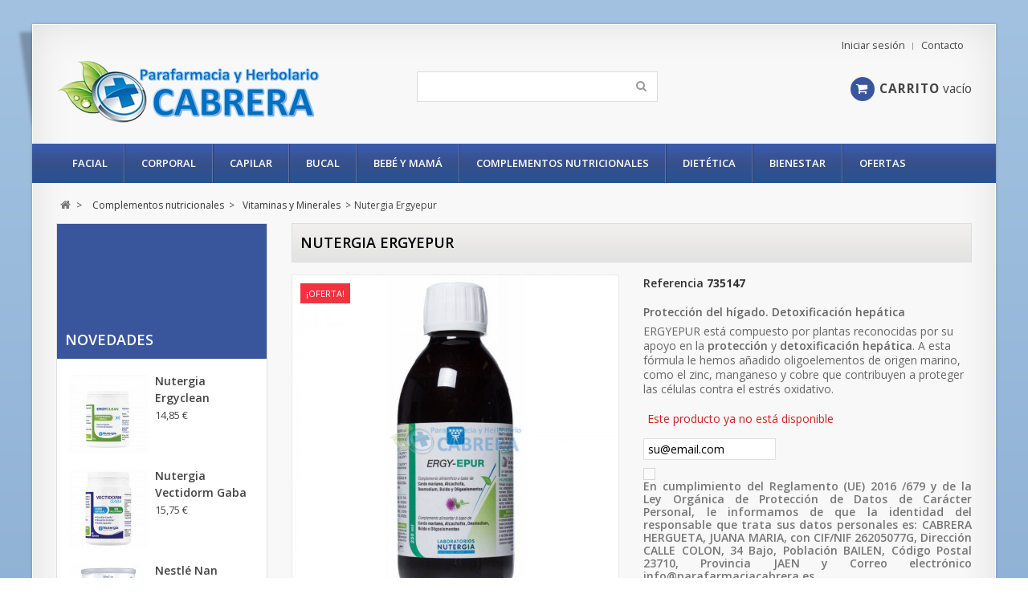

--- FILE ---
content_type: text/html; charset=utf-8
request_url: https://parafarmaciacabrera.es/vitaminas-y-minerales/1282-nutergia-ergyepur.html
body_size: 46496
content:
<!DOCTYPE HTML> <!--[if lt IE 7]><html class="no-js lt-ie9 lt-ie8 lt-ie7" lang="es-es"><![endif]--> <!--[if IE 7]><html class="no-js lt-ie9 lt-ie8 ie7" lang="es-es"><![endif]--> <!--[if IE 8]><html class="no-js lt-ie9 ie8" lang="es-es"><![endif]--> <!--[if gt IE 8]><html class="no-js ie9" lang="es-es"><![endif]--><html lang="es-es"><head><meta charset="utf-8" /><title>Nutergia Ergyepur - Parafarmacia Cabrera</title><meta name="description" content="Protección del hígado. Detoxificación hepática. ERGYEPUR está compuesto por plantas reconocidas por su apoyo en la protección y detoxificación hepática." /><meta name="generator" content="PrestaShop" /><meta name="robots" content="index,follow" /><meta name="viewport" content="width=device-width, minimum-scale=0.25, maximum-scale=1.6, initial-scale=1.0" /><meta name="apple-mobile-web-app-capable" content="yes" /><link rel="icon" type="image/vnd.microsoft.icon" href="/img/favicon.ico?1682621521" /><link rel="shortcut icon" type="image/x-icon" href="/img/favicon.ico?1682621521" /><link rel="stylesheet" href="https://parafarmaciacabrera.es/themes/novus/cache/v_400_baf94a8296693fc154df9c05dd826125_all.css" type="text/css" media="all" /><link rel="stylesheet" href="https://parafarmaciacabrera.es/themes/novus/cache/v_400_7e56b2980e08edfa68d85614ecfcb641_print.css" type="text/css" media="print" /> <script type="text/javascript">var CUSTOMIZE_TEXTFIELD = 1;
var FancyboxI18nClose = 'Cerrar';
var FancyboxI18nNext = 'Siguiente';
var FancyboxI18nPrev = 'Anterior';
var PS_CATALOG_MODE = false;
var ajax_allowed = true;
var ajaxsearch = true;
var allowBuyWhenOutOfStock = false;
var attribute_anchor_separator = '-';
var attributesCombinations = [];
var availableLaterValue = '';
var availableNowValue = 'Envío 24/48 Horas a Península. 48/72 Horas a Baleares.';
var baseDir = 'https://parafarmaciacabrera.es/';
var baseUri = 'https://parafarmaciacabrera.es/';
var blocksearch_type = 'top';
var confirm_report_message = '¿Está seguro de que quiere denunciar este comentario?';
var contentOnly = false;
var currency = {"id":1,"name":"Euro","iso_code":"EUR","iso_code_num":"978","sign":"\u20ac","blank":"1","conversion_rate":"1.000000","deleted":"0","format":"2","decimals":"1","active":"1","prefix":"","suffix":" \u20ac","id_shop_list":null,"force_id":false};
var currencyBlank = 1;
var currencyFormat = 2;
var currencyRate = 1;
var currencySign = '€';
var currentDate = '2026-01-21 12:03:28';
var customerGroupWithoutTax = false;
var customizationFields = false;
var customizationId = null;
var customizationIdMessage = 'Personalización n°';
var default_eco_tax = 0;
var delete_txt = 'Eliminar';
var displayList = true;
var displayPrice = 0;
var doesntExist = 'El producto no existe en este modelo. Por favor, elija otro.';
var doesntExistNoMore = 'Este producto ya no está disponible';
var doesntExistNoMoreBut = 'con éstas características, pero está disponible con otras opciones';
var ecotaxTax_rate = 0;
var fieldRequired = 'Por favor rellene todos los campos requeridos antes de guardar la personalización.';
var freeProductTranslation = '¡Gratis!';
var freeShippingTranslation = '¡Envío gratis!';
var generated_date = 1768993407;
var groupReduction = 0;
var hasDeliveryAddress = false;
var highDPI = true;
var idDefaultImage = 2599;
var id_lang = 1;
var id_product = 1282;
var img_dir = 'https://parafarmaciacabrera.es/themes/novus/img/';
var img_prod_dir = 'https://parafarmaciacabrera.es/img/p/';
var img_ps_dir = 'https://parafarmaciacabrera.es/img/';
var instantsearch = true;
var isGuest = 0;
var isLogged = 0;
var isMobile = false;
var jqZoomEnabled = false;
var loyalty_already = 'No hay puntos de recompensa para este producto porque ya hay un descuento.';
var loyalty_converted = 'que se puede convertir en un cupón de';
var loyalty_nopoints = 'No hay puntos de recompensa para este producto.';
var loyalty_point = 'Punto de fidelidad';
var loyalty_points = 'Puntos de fidelidad';
var loyalty_total = 'Total del carrito';
var loyalty_willcollect = 'Al comprar este producto puedes juntar hasta';
var mailalerts_already = 'Ya tiene establecida una alerta para&nbsp;este producto';
var mailalerts_invalid = 'Su dirección de correo electrónico no es válida';
var mailalerts_placeholder = 'su@email.com';
var mailalerts_registered = 'Solicitud de notificación registrada';
var mailalerts_url_add = 'https://parafarmaciacabrera.es/module/mailalerts/actions?process=add';
var mailalerts_url_check = 'https://parafarmaciacabrera.es/module/mailalerts/actions?process=check';
var maxQuantityToAllowDisplayOfLastQuantityMessage = 3;
var minimalQuantity = 1;
var moderation_active = true;
var noTaxForThisProduct = false;
var none_award = '1';
var oosHookJsCodeFunctions = [];
var page_name = 'product';
var placeholder_blocknewsletter = 'Escriba su email';
var point_rate = '10';
var point_value = '0.2';
var points_in_cart = 0;
var priceDisplayMethod = 0;
var priceDisplayPrecision = 2;
var productAvailableForOrder = true;
var productBasePriceTaxExcl = 19.090909;
var productBasePriceTaxExcluded = 19.090909;
var productBasePriceTaxIncl = 21;
var productHasAttributes = false;
var productPrice = 18.9;
var productPriceTaxExcluded = 19.090909;
var productPriceTaxIncluded = 21;
var productPriceWithoutReduction = 21;
var productReference = '735147';
var productShowPrice = true;
var productUnitPriceRatio = 0;
var product_fileButtonHtml = 'Seleccione un archivo';
var product_fileDefaultHtml = 'Fichero no seleccionado';
var product_specific_price = {"id_specific_price":"3320","id_specific_price_rule":"0","id_cart":"0","id_product":"1282","id_shop":"0","id_shop_group":"0","id_currency":"0","id_country":"0","id_group":"0","id_customer":"0","id_product_attribute":"0","price":"-1.000000","from_quantity":"1","reduction":"0.100000","reduction_tax":"1","reduction_type":"percentage","from":"0000-00-00 00:00:00","to":"0000-00-00 00:00:00","score":"32"};
var productcomment_added = '¡Su comentario ha sido añadido!';
var productcomment_added_moderation = 'Tu comentario ha sido agregado y estará disponible una vez que sea aprobado por un moderador.';
var productcomment_ok = 'OK';
var productcomment_title = 'Nuevo comentario';
var productcomments_controller_url = 'https://parafarmaciacabrera.es/module/productcomments/default';
var productcomments_url_rewrite = true;
var quantitiesDisplayAllowed = false;
var quantityAvailable = 0;
var quickView = true;
var reduction_percent = 10;
var reduction_price = 0;
var removingLinkText = 'eliminar este producto de mi carrito';
var roundMode = 2;
var search_url = 'https://parafarmaciacabrera.es/buscar';
var secure_key = '2f16249df7e116db1dbc1cda961ca279';
var specific_currency = false;
var specific_price = -1;
var static_token = '4a38890a43296f49511588a20f650762';
var stock_management = 1;
var taxRate = 10;
var toBeDetermined = 'Esta determinado';
var token = '4a38890a43296f49511588a20f650762';
var uploading_in_progress = 'En curso, espere un momento por favor ...';
var usingSecureMode = true;</script> <script type="text/javascript" src="/js/jquery/jquery-1.11.0.min.js"></script> <script type="text/javascript" src="/js/jquery/jquery-migrate-1.2.1.min.js"></script> <script type="text/javascript" src="/js/jquery/plugins/jquery.easing.js"></script> <script type="text/javascript" src="/js/tools.js"></script> <script type="text/javascript" src="/themes/novus/js/global.js"></script> <script type="text/javascript" src="/themes/novus/js/autoload/10-bootstrap.min.js"></script> <script type="text/javascript" src="/themes/novus/js/autoload/15-jquery.total-storage.min.js"></script> <script type="text/javascript" src="/themes/novus/js/autoload/15-jquery.uniform-modified.js"></script> <script type="text/javascript" src="/themes/novus/js/autoload/jquery.carouFredSel-6.2.1-packed.js"></script> <script type="text/javascript" src="/themes/novus/js/autoload/jquery.touchwipe.min.js"></script> <script type="text/javascript" src="/themes/novus/js/autoload/owl.carousel.min.js"></script> <script type="text/javascript" src="/js/jquery/plugins/fancybox/jquery.fancybox.js"></script> <script type="text/javascript" src="/js/jquery/plugins/jquery.idTabs.js"></script> <script type="text/javascript" src="/js/jquery/plugins/jquery.scrollTo.js"></script> <script type="text/javascript" src="/js/jquery/plugins/jquery.serialScroll.js"></script> <script type="text/javascript" src="/js/jquery/plugins/bxslider/jquery.bxslider.js"></script> <script type="text/javascript" src="/themes/novus/js/product.js"></script> <script type="text/javascript" src="/modules/lgcookieslaw/views/js/plugins/tooltipster/tooltipster.bundle.min.js"></script> <script type="text/javascript" src="/modules/lgcookieslaw/views/js/front.js"></script> <script type="text/javascript" src="/themes/novus/js/tools/treeManagement.js"></script> <script type="text/javascript" src="/js/jquery/plugins/autocomplete/jquery.autocomplete.js"></script> <script type="text/javascript" src="/themes/novus/js/modules/blocksearch/blocksearch.js"></script> <script type="text/javascript" src="/modules/wpzoom/js/jquery.zoom-min.js"></script> <script type="text/javascript" src="/modules/wpzoom/js/wpzoom.js"></script> <script type="text/javascript" src="/themes/novus/js/modules/blockwishlist/js/ajax-wishlist.js"></script> <script type="text/javascript" src="/themes/novus/js/modules/productscategory/js/productscategory.js"></script> <script type="text/javascript" src="/modules/wpsidebarslider/js/wpsidebarslider.js"></script> <script type="text/javascript" src="/modules/productcomments/js/jquery.rating.pack.js"></script> <script type="text/javascript" src="/modules/wpblocknewproducts/views/js/wpblocknewproducts.js"></script> <script type="text/javascript" src="/modules/wpblockspecials/views/js/wpblockspecials.js"></script> <script type="text/javascript" src="/themes/novus/js/modules/crossselling/js/crossselling.js"></script> <script type="text/javascript" src="/modules/wphomefeatured/views/js/wphomefeatured.js"></script> <script type="text/javascript" src="/themes/novus/js/modules/blocktopmenu/js/hoverIntent.js"></script> <script type="text/javascript" src="/themes/novus/js/modules/blocktopmenu/js/superfish-modified.js"></script> <script type="text/javascript" src="/themes/novus/js/modules/blocktopmenu/js/blocktopmenu.js"></script> <script type="text/javascript" src="/themes/novus/js/modules/blocknewsletter/blocknewsletter.js"></script> <script type="text/javascript" src="/modules/minicslider/views/js/plugins/nivo-slider/jquery.nivo.slider.pack.js"></script> <script type="text/javascript" src="/themes/novus/js/modules/mailalerts/mailalerts.js"></script> <script type="text/javascript" src="/themes/novus/js/modules/blockcart/ajax-cart.js"></script> <script type="text/javascript" src="/modules/megaamountforfreeship/views/assets/js/megaamountforfreeship.js"></script> <script type="text/javascript" src="/themes/novus/js/modules/loyalty/js/loyalty.js"></script> <script type="text/javascript" src="/modules/productcomments/js/jquery.textareaCounter.plugin.js"></script> <script type="text/javascript" src="/themes/novus/js/modules/productcomments/js/productcomments.js"></script> <script type="text/javascript">var lgcookieslaw_consent_mode = 0;
    var lgcookieslaw_banner_url_ajax_controller = "https://parafarmaciacabrera.es/module/lgcookieslaw/ajax"; 
    var lgcookieslaw_cookie_values = null; 
    var lgcookieslaw_saved_preferences = 0;
    var lgcookieslaw_ajax_calls_token = "09b28a54a7a679ddf584a60ba98fd5ea";
    var lgcookieslaw_reload = 0;
    var lgcookieslaw_block_navigation = 0;
    var lgcookieslaw_banner_position = 3;
    var lgcookieslaw_show_fixed_button = 1;
    var lgcookieslaw_save_user_consent = 1;
    var lgcookieslaw_reject_cookies_when_closing_banner = 0;</script><script type="text/javascript">var wpsidebarslider_loop=1;
     var wpsidebarslider_width=1200;
     var wpsidebarslider_speed=2000;
     var wpsidebarslider_pause=6000;
     var wpsidebarslider_effect='vertical';</script><script defer type="text/javascript">/* * * 2007-2024 PayPal * * NOTICE OF LICENSE * * This source file is subject to the Academic Free License (AFL 3.0) * that is bundled with this package in the file LICENSE.txt. * It is also available through the world-wide-web at this URL: * http://opensource.org/licenses/afl-3.0.php * If you did not receive a copy of the license and are unable to * obtain it through the world-wide-web, please send an email * to license@prestashop.com so we can send you a copy immediately. * * DISCLAIMER * * Do not edit or add to this file if you wish to upgrade PrestaShop to newer * versions in the future. If you wish to customize PrestaShop for your * needs please refer to http://www.prestashop.com for more information. * * @author 2007-2024 PayPal * @author 202 ecommerce <tech@202-ecommerce.com> * @copyright PayPal * @license http://opensource.org/licenses/osl-3.0.php Open Software License (OSL 3.0) * */function updateFormDatas() { var nb = $('#quantity_wanted').val(); var id = $('#idCombination').val();$('.paypal_payment_form input[name=quantity]').val(nb); $('.paypal_payment_form input[name=id_p_attr]').val(id); } $(document).ready( function() { var baseDirPP = baseDir.replace('http:', 'https:'); if($('#in_context_checkout_enabled').val() != 1) { $(document).on('click','#payment_paypal_express_checkout', function() { $('#paypal_payment_form_cart').submit(); return false; }); }var jquery_version = $.fn.jquery.split('.'); if(jquery_version[0]>=1 && jquery_version[1] >= 7) { $('body').on('submit',".paypal_payment_form", function () { updateFormDatas(); }); } else { $('.paypal_payment_form').live('submit', function () { updateFormDatas(); }); }function displayExpressCheckoutShortcut() { var id_product = $('input[name="id_product"]').val(); var id_product_attribute = $('input[name="id_product_attribute"]').val(); $.ajax({ type: "GET", url: baseDirPP+'/modules/paypal/express_checkout/ajax.php', data: { get_qty: "1", id_product: id_product, id_product_attribute: id_product_attribute }, cache: false, success: function(result) { if (result == '1') { $('#container_express_checkout').slideDown(); } else { $('#container_express_checkout').slideUp(); } return true; } }); }$('select[name^="group_"]').change(function () { setTimeout(function(){displayExpressCheckoutShortcut()}, 500); });$('.color_pick').click(function () { setTimeout(function(){displayExpressCheckoutShortcut()}, 500); });if($('body#product').length > 0) { setTimeout(function(){displayExpressCheckoutShortcut()}, 500); }var modulePath = 'modules/paypal'; var subFolder = '/integral_evolution';var fullPath = baseDirPP + modulePath + subFolder; var confirmTimer = false; if ($('form[target="hss_iframe"]').length == 0) { if ($('select[name^="group_"]').length > 0) displayExpressCheckoutShortcut(); return false; } else { checkOrder(); }function checkOrder() { if(confirmTimer == false) confirmTimer = setInterval(getOrdersCount, 1000); }});</script><script type="text/javascript">document.maffs_displayonly_nolimit = 0;
document.maffs_fixedtaxrate = 0;
document.maffs_amountwithouttax = 0;
//document.maffs_imgproductdisplay = 1;
document.thresold = 60;
document.imgandtext_amountandprice = 1;
var currency_format = 2;
var currency_sign = '€';
var currency_blank = 1;

var html_faltaparafree_blockcart ="<div class='maffs_container_blockcart_detail'><img src='/modules/megaamountforfreeship/enviogratis_es.png'>"+
"<p>Añada productos por valor de "+
"<span class='maffs_price_addproducts' class='maffs_bold'></span> "+ //displayPrice price=$mega_free_ship
" a su carrito y obtendrá el "+
"<span class='maffs_bold'> envío gratuito!</span>"+
"</p></div>";

$(document).ready(function(){
    document.maffs_product_square_object = $("#image-block");    

    //comprobamos si insertamos texto parcial blockcart
	if( ($("#cart_block #cart_block_list .cart-prices", window.parent.document).length>0 ||//prestashop 1.5
			$(".cart_block .cart_block_list .cart-prices", window.parent.document).length>0) && document.thresold>0){
		if(document.maffs_checkcartpricedisplay_blockcart_detail==undefined){
			document.maffs_checkcartpricedisplay_blockcart_detail = function(){
				if(document.maffs_displayonly_nolimit==0){
					if($("#cart_block #cart_block_list .products", window.parent.document).length>0 ||//prestashop 1.5
						$(".cart_block .cart_block_list .products", window.parent.document).length>0){ //prestashop 1.6
						var totalcartwithshipping = document.maffs_getTotalCart(true);

						if(totalcartwithshipping!=document.maffs_totalcartpricedisplay){
							document.maffs_totalcartpricedisplay = totalcartwithshipping;

							 if( (typeof customerGroupWithoutTax != 'undefined') && customerGroupWithoutTax && document.maffs_amountwithouttax==1 && document.maffs_fixedtaxrate>0){
								document.maffs_addOrRemovePartialAmountAjax(totalcartwithshipping, 0);
							}else{
								document.maffs_addOrRemovePartialAmount(totalcartwithshipping, 0);
							}
						}
					}
				}else{
					$(".maffs_container_blockcart_detail").remove();
				}
				setTimeout("document.maffs_checkcartpricedisplay_blockcart_detail()", 300);
			}
		}
		setTimeout("document.maffs_checkcartpricedisplay_blockcart_detail()", 300);
	}
});

document.maffs_addOrRemovePartialAmount = function(totalcartwithshipping, pricefloatnew){
	var diff = document.thresold - totalcartwithshipping;
	if( (typeof customerGroupWithoutTax != 'undefined') && customerGroupWithoutTax && document.maffs_amountwithouttax==1 && document.maffs_fixedtaxrate>0){
		diff = diff / (1+(document.maffs_fixedtaxrate/100));
    }
	if(diff>0 && pricefloatnew<document.thresold){
		//Texto parcial producto
		var diffprice = formatCurrency(parseFloat(diff), currency_format, currency_sign, currency_blank);
		if($(".maffs_container_productcart_detail").length==0 && $("#maffs_freeshipping_product_detail").length>0){
			$(document.html_faltaparafree).appendTo("#maffs_freeshipping_product_detail");
		}
		
		//Texto parcial carrito
		if($("#cart_block #cart_block_list .cart-prices", window.parent.document).length>0 ||//prestashop 1.5
				$(".cart_block .cart_block_list .cart-prices", window.parent.document).length>0){ //prestashop 1.6
			if($("#cart_block #cart_block_list .cart-prices .maffs_container_blockcart_detail", window.parent.document).length==0){
				$(html_faltaparafree_blockcart).appendTo("#cart_block #cart_block_list .cart-prices");
			}
			if($(".cart_block .cart_block_list .cart-prices .maffs_container_blockcart_detail", window.parent.document).length==0){
				$(html_faltaparafree_blockcart).appendTo(".cart_block .cart_block_list .cart-prices");
			}
		}
		$(".maffs_price_addproducts").text(diffprice);
	}else if($(".maffs_container_productcart_detail").length>0){
		$(".maffs_container_productcart_detail").remove();
		$(".maffs_container_blockcart_detail").remove();
	} else if($("#maffs_container").length>0){
		$("#maffs_container").remove();
	}
}

document.maffs_addOrRemovePartialAmountAjax = function(totalcartwithshipping, pricefloatnew){

	$.ajax({
		type: 'POST',
		headers: { "cache-control": "no-cache" },
		url:  baseDir + 'modules/megaamountforfreeship/ajax.php'+ '?rand=' + new Date().getTime(),
		async: true,
		cache: false,
		dataType : "json",
		data: 'action=getTotalCartWithTax&token=' + static_token + '&ajax=true',
		success: function(totalproductcartajaxwithtax)	{				
			document.maffs_addOrRemovePartialAmount(totalproductcartajaxwithtax, pricefloatnew);
		},
		error: function()
	    {
			console.log("Error calculating shipping amount for free");
	    }
	});

}</script> <style>#megaaffs_product_square_id {
		display: none;
	}</style><?php /** * NOTICE OF LICENSE * * Smartsupp live chat - official plugin. Smartsupp is free live chat with visitor recording. * The plugin enables you to create a free account or sign in with existing one. Pre-integrated * customer info with WooCommerce (you will see names and emails of signed in webshop visitors). * Optional API for advanced chat box modifications. * * You must not modify, adapt or create derivative works of this source code * * @author Smartsupp * @copyright 2021 Smartsupp.com * @license GPL-2.0+ **/ ?> <script type="text/javascript">var _smartsupp = _smartsupp || {};
            _smartsupp.key = 'b97122edf714359f062843b1c6e698fe4ccc3b77';
_smartsupp.cookieDomain = '.parafarmaciacabrera.es';
_smartsupp.sitePlatform = 'Prestashop 1.6.1.24';
window.smartsupp||(function(d) {
                var s,c,o=smartsupp=function(){ o._.push(arguments)};o._=[];
                s=d.getElementsByTagName('script')[0];c=d.createElement('script');
                c.type='text/javascript';c.charset='utf-8';c.async=true;
                c.src='//www.smartsuppchat.com/loader.js';s.parentNode.insertBefore(c,s);
            })(document);</script><script type="text/javascript"></script> <link rel="stylesheet" href="https://parafarmaciacabrera.es/themes/novus/css/responsive.css"><link rel="stylesheet" href="//fonts.googleapis.com/css?family=Open+Sans:400,300,300italic,400italic,600,600italic,700,700italic&subset=latin,latin-ext" type="text/css" media="all" /><link rel="stylesheet" href="//fonts.googleapis.com/css?family=Open+Sans:400,300,300italic,400italic,600,600italic,700,700italic&subset=latin,latin-ext" type="text/css" media="all" /><link href="/modules/wpstyleswitcher/views/css/wpstyleswitcher.css?1617974856" rel="stylesheet" type="text/css" media="all" /> <!--[if IE 8]> <script src="https://oss.maxcdn.com/libs/html5shiv/3.7.0/html5shiv.js"></script> <script src="https://oss.maxcdn.com/libs/respond.js/1.3.0/respond.min.js"></script> <![endif]--></head><body id="product" class="product product-1282 product-nutergia-ergyepur category-83 category-vitaminas-y-minerales show-left-column hide-right-column lang_es"><div id="page" class="drop-shadow perspective"><div class="header-container"> <header id="header"><div class="banner"><div class="container"><div class="row"> <a href="https://parafarmaciacabrera.es/content/9-envios" title=""> <img class="img-responsive" src="https://parafarmaciacabrera.es/modules/blockbanner/img/b8fc07e769029e885afc511bf5fc06e9.jpg" alt="" title="" width="1170" height="65" /> </a></div></div></div><div class="nav"><div class="container"><div class="row"> <nav><div id="contact-link" > <a href="https://parafarmaciacabrera.es/contactenos" title="Contacto">Contacto</a></div><div class="header_user_info"> <a class="login" href="https://parafarmaciacabrera.es/mi-cuenta" rel="nofollow" title="Entrar a tu cuenta de cliente"> Iniciar sesión </a></div></nav></div></div></div><div><div class="container"><div class="row"><div id="header_logo"> <a href="https://parafarmaciacabrera.es/" title="Parafarmacia Cabrera"> <img class="logo img-responsive" src="https://parafarmaciacabrera.es/img/parafarmacia-cabrera-logo-1551957536.jpg" alt="Parafarmacia Cabrera" width="329" height="80"/> </a></div><div id="search_block_top" class="col-sm-4 clearfix"><form id="searchbox" method="get" action="//parafarmaciacabrera.es/buscar" > <input type="hidden" name="controller" value="search" /> <input type="hidden" name="orderby" value="position" /> <input type="hidden" name="orderway" value="desc" /> <input class="search_query form-control" type="text" id="search_query_top" name="search_query" value="" /> <button type="submit" name="submit_search" class="btn btn-default button-search"> <span>Buscar</span> </button></form></div><div class="col-sm-4 clearfix"><div class="shopping_cart"> <a href="https://parafarmaciacabrera.es/pedido-rapido" title="Ver mi carrito de compra" rel="nofollow"> <span class="icon-shopping-cart"></span><span class="cart-label">Carrito</span> <span class="ajax_cart_quantity unvisible">0</span> <span class="ajax_cart_product_txt unvisible">Producto</span> <span class="ajax_cart_product_txt_s unvisible">Productos</span> <span class="ajax_cart_total unvisible"> </span> <span class="ajax_cart_no_product">vacío</span> </a><div class="cart_block block exclusive"><div class="block_content"><div class="cart_block_list"><p class="cart_block_no_products"> Ningún producto</p><div class="cart-prices"><div class="cart-prices-line first-line"> <span class="price cart_block_shipping_cost ajax_cart_shipping_cost unvisible"> Esta determinado </span> <span class="unvisible"> Transporte </span></div><div class="cart-prices-line last-line"> <span class="price cart_block_total ajax_block_cart_total">0,00 €</span> <span>Total</span></div></div><p class="cart-buttons"> <a id="button_order_cart" class="btn btn-default button button-small" href="https://parafarmaciacabrera.es/pedido-rapido" title="Confirmar" rel="nofollow"> <span> Confirmar<i class="icon-chevron-right right"></i> </span> </a></p></div></div></div></div></div><div id="layer_cart"><div class="clearfix"><div class="layer_cart_product col-xs-12 col-md-6"> <span class="cross" title="Cerrar ventana"></span> <span class="title"> <i class="icon-check"></i>Producto agregado exitosamente a su carrito de compras. </span><div class="product-image-container layer_cart_img"></div><div class="layer_cart_product_info"> <span id="layer_cart_product_title" class="product-name"></span> <span id="layer_cart_product_attributes"></span><div> <strong class="dark">Cantidad</strong> <span id="layer_cart_product_quantity"></span></div><div> <strong class="dark">Total</strong> <span id="layer_cart_product_price"></span></div></div></div><div class="layer_cart_cart col-xs-12 col-md-6"> <span class="title"> <span class="ajax_cart_product_txt_s unvisible"> Hay <span class="ajax_cart_quantity">0</span> artículos en tu carrito. </span> <span class="ajax_cart_product_txt "> Hay 1 artículo en tu carrito. </span> </span><div class="layer_cart_row"> <strong class="dark"> Total productos </strong> <span class="ajax_block_products_total"> </span></div><div class="layer_cart_row"> <strong class="dark unvisible"> Total envío&nbsp; </strong> <span class="ajax_cart_shipping_cost unvisible"> Esta determinado </span></div><div class="layer_cart_row"> <strong class="dark"> Total </strong> <span class="ajax_block_cart_total"> </span></div><div class="button-container"> <span class="continue btn btn-default button medium" title="Continuar con la compra"> <span> <i class="icon-chevron-left left"></i>Continuar con la compra </span> </span> <a class="btn btn-default button button-medium" href="https://parafarmaciacabrera.es/pedido-rapido" title="Pasar por caja" rel="nofollow"> <span> Pasar por caja<i class="icon-chevron-right right"></i> </span> </a></div></div></div><div class="crossseling"></div></div><div class="layer_cart_overlay"></div></div></div></div><div class="row marg15"><div id="block_top_menu" class="sf-contener clearfix"><div class="cat-title">Menu</div><div class="container"><ul class="sf-menu clearfix menu-content"><li><a href="https://parafarmaciacabrera.es/7-cuidados-faciales" title="Facial">Facial</a><ul><li><a href="https://parafarmaciacabrera.es/6-maquillaje-dermatologico" title="Maquillaje Dermatológico">Maquillaje Dermatológico</a></li><li><a href="https://parafarmaciacabrera.es/8-higiene-facial" title="Higiene Facial">Higiene Facial</a></li><li><a href="https://parafarmaciacabrera.es/9-hidratacion-facial" title="Hidratación">Hidratación</a></li><li><a href="https://parafarmaciacabrera.es/10-reafirmantes-antiarrugas" title="Reafirmantes / Antiarrugas">Reafirmantes / Antiarrugas</a></li><li><a href="https://parafarmaciacabrera.es/11-redensificantes-pieles-maduras" title="Redensificantes (pieles maduras)">Redensificantes (pieles maduras)</a></li><li><a href="https://parafarmaciacabrera.es/12-fotoproteccion" title="Fotoprotección">Fotoprotección</a></li><li><a href="https://parafarmaciacabrera.es/13-tratamientos-especificos" title="Tratamientos Específicos">Tratamientos Específicos</a><ul><li><a href="https://parafarmaciacabrera.es/14-acne" title="Acné">Acné</a></li><li><a href="https://parafarmaciacabrera.es/15-piel-sensible-intolerante" title="Piel Sensible / Intolerante">Piel Sensible / Intolerante</a></li><li><a href="https://parafarmaciacabrera.es/16-piel-reactiva-rosacea" title="Piel reactiva rosácea">Piel reactiva rosácea</a></li><li><a href="https://parafarmaciacabrera.es/17-despigmentantes" title="Despigmentantes">Despigmentantes</a></li><li><a href="https://parafarmaciacabrera.es/18-dermatitis-atopica" title="Dermatitis Atópica">Dermatitis Atópica</a></li><li><a href="https://parafarmaciacabrera.es/19-dermatitis-seborreica" title="Dermatitis Seborréica">Dermatitis Seborréica</a></li></ul></li><li><a href="https://parafarmaciacabrera.es/94-higiene-nasal" title="Higiene nasal">Higiene nasal</a></li></ul></li><li><a href="https://parafarmaciacabrera.es/20-Corporal" title="Corporal">Corporal</a><ul><li><a href="https://parafarmaciacabrera.es/28-higiene-corporal" title="Higiene Corporal">Higiene Corporal</a></li><li><a href="https://parafarmaciacabrera.es/29-higiene-intima" title="Higiene Íntima">Higiene Íntima</a></li><li><a href="https://parafarmaciacabrera.es/30-hidratacion-corporal" title="Hidratación corporal">Hidratación corporal</a></li><li><a href="https://parafarmaciacabrera.es/31-reafirmantes-corporales" title="Reafirmantes corporales">Reafirmantes corporales</a></li><li><a href="https://parafarmaciacabrera.es/32-anticeluliticos" title="Anticelulíticos">Anticelulíticos</a></li><li><a href="https://parafarmaciacabrera.es/33-antiestrias" title="Antiestrias">Antiestrias</a></li><li><a href="https://parafarmaciacabrera.es/34-cicatrices" title="Cicatrices">Cicatrices</a></li><li><a href="https://parafarmaciacabrera.es/35-manos-y-unas" title="Manos y Uñas">Manos y Uñas</a></li><li><a href="https://parafarmaciacabrera.es/36-desodorantes" title="Desodorantes">Desodorantes</a></li><li><a href="https://parafarmaciacabrera.es/37-cuidado-de-los-pies" title="Cuidado de los Pies">Cuidado de los Pies</a></li><li><a href="https://parafarmaciacabrera.es/38-dermatitis-atopica" title="Dermatitis Atópica">Dermatitis Atópica</a></li><li><a href="https://parafarmaciacabrera.es/95-fotoproteccion" title="Fotoprotección">Fotoprotección</a></li></ul></li><li><a href="https://parafarmaciacabrera.es/21-Capilar" title="Capilar">Capilar</a><ul><li><a href="https://parafarmaciacabrera.es/39-anticaida" title="Anticaída">Anticaída</a></li><li><a href="https://parafarmaciacabrera.es/40-anticaspa" title="Anticaspa">Anticaspa</a></li><li><a href="https://parafarmaciacabrera.es/41-antiseborrea" title="Antiseborrea">Antiseborrea</a></li><li><a href="https://parafarmaciacabrera.es/42-uso-frecuente" title="Uso frecuente">Uso frecuente</a></li><li><a href="https://parafarmaciacabrera.es/43-cabello-seco" title="Cabello Seco">Cabello Seco</a></li><li><a href="https://parafarmaciacabrera.es/44-cabello-tenido" title="Cabello Teñido">Cabello Teñido</a><ul><li><a href="https://parafarmaciacabrera.es/45-tintes" title="Tintes">Tintes</a></li><li><a href="https://parafarmaciacabrera.es/46-champus" title="Champús">Champús</a></li></ul></li><li><a href="https://parafarmaciacabrera.es/47-dermatitis-seborreica" title="Dermatitis Seborréica">Dermatitis Seborréica</a></li></ul></li><li><a href="https://parafarmaciacabrera.es/22-Bucal" title="Bucal">Bucal</a><ul><li><a href="https://parafarmaciacabrera.es/48-dentifricos-uso-diario" title="Dentífricos Uso Diario">Dentífricos Uso Diario</a></li><li><a href="https://parafarmaciacabrera.es/49-colutorios-uso-diario" title="Colutorios Uso Diario">Colutorios Uso Diario</a></li><li><a href="https://parafarmaciacabrera.es/50-cepillos-dentales-e-interdentales" title="Cepillos Dentales e Interdentales">Cepillos Dentales e Interdentales</a></li><li><a href="https://parafarmaciacabrera.es/51-cintas-y-sedas-dentales" title="Cintas y Sedas Dentales">Cintas y Sedas Dentales</a></li><li><a href="https://parafarmaciacabrera.es/52-cuidados-especificos-de-la-boca" title="Cuidados Específicos de la boca">Cuidados Específicos de la boca</a><ul><li><a href="https://parafarmaciacabrera.es/53-cuidado-de-las-encias" title="Cuidado de las Encias">Cuidado de las Encias</a></li><li><a href="https://parafarmaciacabrera.es/54-cuidado-de-la-boca-seca" title="Cuidado de la Boca Seca">Cuidado de la Boca Seca</a></li><li><a href="https://parafarmaciacabrera.es/55-cuidado-de-los-dientes-sensibles" title="Cuidado de los Dientes Sensibles">Cuidado de los Dientes Sensibles</a></li><li><a href="https://parafarmaciacabrera.es/56-cuidado-del-mal-aliento" title="Cuidado del Mal Aliento">Cuidado del Mal Aliento</a></li><li><a href="https://parafarmaciacabrera.es/57-cuidado-de-las-ortodoncias" title="Cuidado de las Ortodoncias">Cuidado de las Ortodoncias</a></li></ul></li></ul></li><li><a href="https://parafarmaciacabrera.es/23-bebe-y-mama" title="Bebé y Mamá">Bebé y Mamá</a><ul><li><a href="https://parafarmaciacabrera.es/87-cuidados-del-bebe" title="Cuidados del Bebé">Cuidados del Bebé</a><ul><li><a href="https://parafarmaciacabrera.es/58-alimentacion-del-bebe" title="Alimentación del bebé">Alimentación del bebé</a></li><li><a href="https://parafarmaciacabrera.es/59-cuidado-de-la-piel" title="Cuidado de la Piel">Cuidado de la Piel</a></li><li><a href="https://parafarmaciacabrera.es/60-su-primera-canastilla" title="Su Primera Canastilla">Su Primera Canastilla</a></li><li><a href="https://parafarmaciacabrera.es/61-complementos-para-el-bebe" title="Complementos para el bebé">Complementos para el bebé</a><ul><li><a href="https://parafarmaciacabrera.es/62-biberones" title="Biberones">Biberones</a></li><li><a href="https://parafarmaciacabrera.es/63-chupetes" title="Chupetes">Chupetes</a></li><li><a href="https://parafarmaciacabrera.es/64-tetinas" title="Tetinas">Tetinas</a></li><li><a href="https://parafarmaciacabrera.es/66-complementos-bebe" title="Otros Complementos">Otros Complementos</a></li></ul></li></ul></li><li><a href="https://parafarmaciacabrera.es/88-cuidados-de-la-mama" title="Cuidados de la Mamá">Cuidados de la Mamá</a><ul><li><a href="https://parafarmaciacabrera.es/67-cuidado-de-la-piel" title="Cuidado de la piel">Cuidado de la piel</a></li><li><a href="https://parafarmaciacabrera.es/70-lenceria" title="Lenceria">Lenceria</a><ul><li><a href="https://parafarmaciacabrera.es/71-durante-el-embarazo" title="Durante el Embarazo">Durante el Embarazo</a></li><li><a href="https://parafarmaciacabrera.es/72-despues-del-parto" title="Después del Parto">Después del Parto</a></li></ul></li></ul></li></ul></li><li><a href="https://parafarmaciacabrera.es/25-complementos-nutricionales" title="Complementos nutricionales">Complementos nutricionales</a><ul><li><a href="https://parafarmaciacabrera.es/73-afecciones-osteomusculares" title="Afecciones Osteomusculares">Afecciones Osteomusculares</a></li><li><a href="https://parafarmaciacabrera.es/74-menopausia" title="Menopausia">Menopausia</a></li><li><a href="https://parafarmaciacabrera.es/75-estres-y-ansiedad" title="Estrés y Ansiedad">Estrés y Ansiedad</a></li><li><a href="https://parafarmaciacabrera.es/76-problemas-del-sueno" title="Problemas del Sueño">Problemas del Sueño</a></li><li><a href="https://parafarmaciacabrera.es/77-sistema-inmunologico" title="Sistema Inmunológico">Sistema Inmunológico</a></li><li><a href="https://parafarmaciacabrera.es/78-colesterol" title="Colesterol">Colesterol</a></li><li><a href="https://parafarmaciacabrera.es/79-problemas-digestivos" title="Problemas digestivos">Problemas digestivos</a></li><li><a href="https://parafarmaciacabrera.es/80-orina" title="Orina">Orina</a></li><li><a href="https://parafarmaciacabrera.es/81-sobrepeso-y-obesidad" title="Sobrepeso y Obesidad">Sobrepeso y Obesidad</a></li><li><a href="https://parafarmaciacabrera.es/82-memoria" title="Memoria">Memoria</a></li><li><a href="https://parafarmaciacabrera.es/83-vitaminas-y-minerales" title="Vitaminas y Minerales">Vitaminas y Minerales</a></li><li><a href="https://parafarmaciacabrera.es/93-problemas-circulatorios" title="Problemas circulatorios">Problemas circulatorios</a></li></ul></li><li><a href="https://parafarmaciacabrera.es/26-Dietetica" title="Dietética">Dietética</a><ul><li><a href="https://parafarmaciacabrera.es/84-productos-ecologicos" title="Productos Ecológicos">Productos Ecológicos</a></li><li><a href="https://parafarmaciacabrera.es/85-productos-para-celiacos" title="Productos para Celíacos">Productos para Celíacos</a></li><li><a href="https://parafarmaciacabrera.es/86-otros-productos" title="Otros productos">Otros productos</a></li></ul></li><li><a href="https://parafarmaciacabrera.es/27-bienestar" title="Bienestar">Bienestar</a><ul><li><a href="https://parafarmaciacabrera.es/89-botiquin" title="Botiquín">Botiquín</a></li><li><a href="https://parafarmaciacabrera.es/90-ortopedia" title="Ortopedia">Ortopedia</a></li><li><a href="https://parafarmaciacabrera.es/91-electromedicina" title="Electromedicina">Electromedicina</a></li><li><a href="https://parafarmaciacabrera.es/92-salud-sexual" title="Salud Sexual">Salud Sexual</a></li></ul></li><li><a href="https://parafarmaciacabrera.es/content/10-ofertas" title="Ofertas">Ofertas</a></li></ul></div></div></div>  <script async src="https://www.googletagmanager.com/gtag/js?id=G-CXCB3HQMF3"></script> <script>window.dataLayer = window.dataLayer || [];
					  function gtag(){dataLayer.push(arguments);}
					  gtag('js', new Date());

					  gtag('config', 'G-CXCB3HQMF3');</script> </header></div><div class="columns-container"><div id="columns" class="container"><div class="breadcrumb clearfix"> <a class="home" href="https://parafarmaciacabrera.es/" title="Volver al inicio"><i class="icon-home"></i></a> <span class="navigation-pipe">&gt;</span> <span class="navigation_page"><span itemscope itemtype="http://data-vocabulary.org/Breadcrumb"><a itemprop="url" href="https://parafarmaciacabrera.es/25-complementos-nutricionales" title="Complementos nutricionales" ><span itemprop="title">Complementos nutricionales</span></a></span><span class="navigation-pipe">></span><span itemscope itemtype="http://data-vocabulary.org/Breadcrumb"><a itemprop="url" href="https://parafarmaciacabrera.es/83-vitaminas-y-minerales" title="Vitaminas y Minerales" ><span itemprop="title">Vitaminas y Minerales</span></a></span><span class="navigation-pipe">></span>Nutergia Ergyepur</span></div><div id="slider_row" class="row"></div><div class="row"><div id="left_column" class="column col-xs-12 col-sm-4 col-md-3"><div id="minic_slider" class="theme-default"><div id="slider" class="nivoSlider" style="min-width:280;max-width:280;max-height:262;margin-bottom:0;"> <a href="https://parafarmaciacabrera.es/content/3-condiciones-generales-de-venta" > <img src="/modules/minicslider/uploads/PAGO_SEGURO_FINAL-47-41.jpg" class="slider_image" /> </a> <a href="https://parafarmaciacabrera.es/content/3-condiciones-generales-de-venta" > <img src="/modules/minicslider/uploads/atc_cliente_5-47-58.png" class="slider_image" /> </a> <a href="https://parafarmaciacabrera.es/content/9-envios" > <img src="/modules/minicslider/uploads/portes_gratis_60_€.jpg" class="slider_image" /> </a> <a href="https://parafarmaciacabrera.es/content/7-fidelidad" > <img src="/modules/minicslider/uploads/fidelidad_banner-48-23.png" class="slider_image" /> </a></div></div> <script type="text/javascript">$(window).load(function() {
            $('#slider').nivoSlider({
                effect: 'fade', 
                slices: 15, 
                boxCols: 8, 
                boxRows: 4, 
                animSpeed: 600, 
                pauseTime: 5000, 
                startSlide: 0,
                directionNav: true, 
                controlNav: false, 
                controlNavThumbs: false,
                pauseOnHover: true, 
                manualAdvance: false, 
                prevText: 'Anterior', 
                nextText: 'Siguiente', 
                randomStart: false,
                
                afterLoad: function(){
                    $('#slider').css({'min-height' : '1px'});
                }
                
            });
        });</script><div id="wpsidebarslider-wrap"><ul id="wpsidebarslider"><li class="wpsidebarslider-container"> <a href="https://parafarmaciacabrera.es/afecciones-osteomusculares/1107-colder-colageno-tabletas.html" title="Colder"> <img src="https://parafarmaciacabrera.es/modules/wpsidebarslider/slides/daeac1d322c4efe5725cc834bc839d6b.jpg" alt="Colder"/> </a></li><li class="wpsidebarslider-container"> <a href="https://parafarmaciacabrera.es/6_ducray" title="DUCRAY CAÍDA"> <img src="https://parafarmaciacabrera.es/modules/wpsidebarslider/slides/3573d299a68cf612dd9b77370ff278cb.jpg" alt="DUCRAY CA&Iacute;DA"/> </a></li><li class="wpsidebarslider-container"> <a href="https://parafarmaciacabrera.es/129_fisiocrem" title="Fisiocrem"> <img src="https://parafarmaciacabrera.es/modules/wpsidebarslider/slides/6bf90a2923e66770e9150ecae710f8da.jpg" alt="Fisiocrem"/> </a></li><li class="wpsidebarslider-container"> <a href="https://parafarmaciacabrera.es/problemas-del-sueno/1210-vitalfarma-somnomax.html" title="Vitalfarma Somnomax"> <img src="https://parafarmaciacabrera.es/modules/wpsidebarslider/slides/8cddc24261608c569c188ccdbb3f45f3.jpg" alt="Vitalfarma Somnomax"/> </a></li><li class="wpsidebarslider-container"> <a href="https://parafarmaciacabrera.es/sistema-inmunologico/851-eladiet-inmuni-fungi.html" title="Inmuni Fungi"> <img src="https://parafarmaciacabrera.es/modules/wpsidebarslider/slides/597fa74c83050ef3b3b3d3a16d7e631e.jpg" alt="Inmuni Fungi"/> </a></li></ul></div><div id="new-products_block_right" class="block products_block"><h4 class="title_block"> <a href="https://parafarmaciacabrera.es/nuevos-productos" title="Novedades">Novedades</a></h4><div class="block_content products-block"><ul class="products"><li class="clearfix"> <a class="products-block-image" href="https://parafarmaciacabrera.es/problemas-digestivos/1768-nutergia-ergyclean.html" title="Nutergia Ergyclean"><img class="replace-2x img-responsive" src="https://parafarmaciacabrera.es/3641-small_default/nutergia-ergyclean.jpg" alt="Nutergia Ergyclean" /></a><div class="product-content"><h5> <a class="product-name" href="https://parafarmaciacabrera.es/problemas-digestivos/1768-nutergia-ergyclean.html" title="Nutergia Ergyclean">Nutergia Ergyclean</a></h5><p class="product-description">Detoxificación intestinal ERGYCLEAN se puede recomendar: • En las curas...</p><div class="price-box"> <span class="price"> 14,85 € </span></div></div></li><li class="clearfix"> <a class="products-block-image" href="https://parafarmaciacabrera.es/problemas-del-sueno/1767-nutergia-vectidorm-gaba.html" title="Nutergia Vectidorm Gaba"><img class="replace-2x img-responsive" src="https://parafarmaciacabrera.es/3640-small_default/nutergia-vectidorm-gaba.jpg" alt="Nutergia Vectidorm Gaba" /></a><div class="product-content"><h5> <a class="product-name" href="https://parafarmaciacabrera.es/problemas-del-sueno/1767-nutergia-vectidorm-gaba.html" title="Nutergia Vectidorm Gaba">Nutergia Vectidorm Gaba</a></h5><p class="product-description">Calidad Sueño-Gaba-Sin melatonina Vectidorm Gaba es un complemento...</p><div class="price-box"> <span class="price"> 15,75 € </span></div></div></li><li class="clearfix"> <a class="products-block-image" href="https://parafarmaciacabrera.es/alimentacion-del-bebe/1766-nestle-nan-expert-pro-total-confort-2-leche.html" title="Nestlé Nan Expert Pro Total Confort 2 Leche"><img class="replace-2x img-responsive" src="https://parafarmaciacabrera.es/3637-small_default/nestle-nan-expert-pro-total-confort-2-leche.jpg" alt="Nestlé Nan Expert Pro Total Confort 2 Leche" /></a><div class="product-content"><h5> <a class="product-name" href="https://parafarmaciacabrera.es/alimentacion-del-bebe/1766-nestle-nan-expert-pro-total-confort-2-leche.html" title="Nestlé Nan Expert Pro Total Confort 2 Leche">Nestlé Nan Expert Pro Total Confort 2 Leche</a></h5><p class="product-description">LECHE DE CONTINUACIÓN a partir de los 6 meses Nestlé NAN TOTAL CONFORT 2...</p><div class="price-box"> <span class="price"> 29,50 € </span></div></div></li></ul></div></div><div id="best-sellers_block_right" class="block products_block"><h4 class="title_block"> <a href="https://parafarmaciacabrera.es/mas-vendidos" title="Ver los productos más vendidos">¡Lo más vendido!</a></h4><div class="block_content"><ul class="block_content products-block"><li class="clearfix"> <a href="https://parafarmaciacabrera.es/colesterol/476-santiveri-lecitina-de-soja-granulada-bote-400-gramos.html" title="Santiveri Lecitina de Soja Granulada Lata 400 gramos" class="products-block-image content_img clearfix"> <img class="replace-2x img-responsive" src="https://parafarmaciacabrera.es/3046-small_default/santiveri-lecitina-de-soja-granulada-bote-400-gramos.jpg" alt="Santiveri Lecitina de Soja Granulada Lata 400 gramos" /> </a><div class="product-content"><h5> <a class="product-name" href="https://parafarmaciacabrera.es/colesterol/476-santiveri-lecitina-de-soja-granulada-bote-400-gramos.html" title="Santiveri Lecitina de Soja Granulada Lata 400 gramos"> Santiveri Lecitina de Soja Granulada Bote 400 gramos </a></h5><p class="product-description">La lecitina de soja es un complejo de fosfolípidos naturales de la...</p><div class="price-box"> <span class="price">14,90 €</span></div></div></li><li class="clearfix"> <a href="https://parafarmaciacabrera.es/menopausia/1110-vitalfarma-byonagra-complex.html" title="Vitalfarma Byonagra Complex" class="products-block-image content_img clearfix"> <img class="replace-2x img-responsive" src="https://parafarmaciacabrera.es/3239-small_default/vitalfarma-byonagra-complex.jpg" alt="Vitalfarma Byonagra Complex" /> </a><div class="product-content"><h5> <a class="product-name" href="https://parafarmaciacabrera.es/menopausia/1110-vitalfarma-byonagra-complex.html" title="Vitalfarma Byonagra Complex"> Vitalfarma Byonagra Complex </a></h5><p class="product-description">Zinc, Vitaminas B6, B9, B12. Onagra microencapsulada (40% GLA) &nbsp;Eficaz...</p><div class="price-box"> <span class="price">11,16 €</span></div></div></li><li class="clearfix"> <a href="https://parafarmaciacabrera.es/vitaminas-y-minerales/1217-vitalfarma-otovit-complex.html" title="Vitalfarma Otovit Complex" class="products-block-image content_img clearfix"> <img class="replace-2x img-responsive" src="https://parafarmaciacabrera.es/3264-small_default/vitalfarma-otovit-complex.jpg" alt="Vitalfarma Otovit Complex" /> </a><div class="product-content"><h5> <a class="product-name" href="https://parafarmaciacabrera.es/vitaminas-y-minerales/1217-vitalfarma-otovit-complex.html" title="Vitalfarma Otovit Complex"> Vitalfarma Otovit Complex </a></h5><p class="product-description">TINNITUS. VÉRTIGO Otovit complex contiene una combinación de...</p><div class="price-box"> <span class="price">12,64 €</span></div></div></li><li class="clearfix"> <a href="https://parafarmaciacabrera.es/afecciones-osteomusculares/1107-colder-colageno-tabletas.html" title="Colder Colágeno Tabletas Promo 2x180" class="products-block-image content_img clearfix"> <img class="replace-2x img-responsive" src="https://parafarmaciacabrera.es/3557-small_default/colder-colageno-tabletas.jpg" alt="Colder Colágeno Tabletas Promo 2x180" /> </a><div class="product-content"><h5> <a class="product-name" href="https://parafarmaciacabrera.es/afecciones-osteomusculares/1107-colder-colageno-tabletas.html" title="Colder Colágeno Tabletas Promo 2x180"> Colder Colágeno Tabletas </a></h5><p class="product-description">COLÁGENO, MAGNESIO, ÁCIDO HIALURÓNICO &nbsp;Pack ahorro 2x180 tabletas...</p><div class="price-box"> <span class="price">13,95 €</span></div></div></li></ul></div></div><div id="viewed-products_block_left" class="block"><p class="title_block">Productos más vistos</p><div class="block_content products-block"><ul><li class="clearfix last_item"> <a class="products-block-image" href="https://parafarmaciacabrera.es/vitaminas-y-minerales/1282-nutergia-ergyepur.html" title="Más sobre Nutergia Ergyepur" > <img src="https://parafarmaciacabrera.es/2599-small_default/nutergia-ergyepur.jpg" alt="Nutergia Ergyepur" /> </a><div class="product-content"><h5> <a class="product-name" href="https://parafarmaciacabrera.es/vitaminas-y-minerales/1282-nutergia-ergyepur.html" title="Más sobre Nutergia Ergyepur"> Nutergia Ergyepur </a></h5><p class="product-description">Protección del hígado. Detoxificación...</p></div></li></ul></div></div><div id="special_block_right" class="block"><p class="title_block"> <a href="https://parafarmaciacabrera.es/promocion" title="Promociones especiales"> Promociones especiales </a></p><div class="block_content products-block"><ul><li class="clearfix"> <a class="products-block-image" href="https://parafarmaciacabrera.es/problemas-digestivos/1763-esi-depurerbe-forte-pocket-drink.html"> <img class="replace-2x img-responsive" src="https://parafarmaciacabrera.es/3632-small_default/esi-depurerbe-forte-pocket-drink.jpg" alt="Esi Depurerbe Forte Pocket Drink" title="Esi Depurerbe Forte Pocket Drink" /> </a><div class="product-content"><h5> <a class="product-name" href="https://parafarmaciacabrera.es/problemas-digestivos/1763-esi-depurerbe-forte-pocket-drink.html" title="Esi Depurerbe Forte Pocket Drink"> Esi Depurerbe Forte Pocket Drink </a></h5><p class="product-description"> Depurativio y Hepatoprotector....</p><div class="price-box"> <span class="price special-price"> 15,96 € </span> <span class="price-percent-reduction">-20%</span> <span class="old-price"> 19,95 € </span></div></div></li></ul></div></div><div id="categories_block_left" class="block"><h2 class="title_block"> Vitaminas y Minerales</h2><div class="block_content"><ul class="tree dhtml"><li > <a href="https://parafarmaciacabrera.es/23-bebe-y-mama" title="Existe una característica común a las futuras mamás y a sus bebés: en un espacio de tiempo muy corto, su piel experimenta cambios importantes. Las mamás, distensión de los tejidos en el embarazo y después del parto. Los bebés, duplican la superficie de la piel en 8 semanas. Para acompañarles en todos estos cambios, disponemos de los productos más adecuados que, además, les aportarán un alto grado de satisfación."> Bebé y Mamá </a><ul><li > <a href="https://parafarmaciacabrera.es/88-cuidados-de-la-mama" title="La mayoría de las mujeres tienen cambios en su piel, el cabello y las uñas durante el embarazo .&nbsp;Todos ellos son normales y la mayoría desaparecen después del embarazo."> Cuidados de la Mamá </a><ul><li > <a href="https://parafarmaciacabrera.es/67-cuidado-de-la-piel" title="La mayoría de las mujeres saben que habrá ciertos cambios , como dolor de espalda y estrías en la piel, durante el embarazo . Los cambios que a menudo sorprenden a las mujeres embarazadas son los que afectan la piel, así como al cabello, el vello y las uñas. Son muchas las causas que pueden provocar cambios en la piel. Algunas están asociadas con los cambios hormonales que ocurren sólo durante el embarazo. Es posible que otros problemas de la piel hayan estado presentes por un tiempo antes de quedar embarazada y después cambian durante el embarazo. Sin embargo, en lo que respecta a la mayoría de los cambios en la piel, los médicos no saben con certeza la causa de los mismos."> Cuidado de la piel </a></li><li class="last"> <a href="https://parafarmaciacabrera.es/70-lenceria" title="El embarazo es sin lugar a dudas un momento lleno de contradicciones . Cuando esperas a tu bebé experimentas un remolino de emociones: ansiedad, miedo, felicidad, plenitud, incomodidad. Es un estado en el que quieres estar para siempre pero al mismo tiempo no puedes esperar a que termine. La comodidad es esencial para transitar estos nueve maravillosos meses. Tras el parto, tanto si vas a dar el pecho como si no, tu cuerpo todavía no es el de antes del embarazo. Sujetadores de lactancia, braguitas de algodón, fajas... cuida la ropa íntima que utilices después de dar a luz."> Lenceria </a><ul><li > <a href="https://parafarmaciacabrera.es/72-despues-del-parto" title="Después del parto , debemos tener en cuenta que nuestro cuerpo debe volver a su forma anterio r. Es conveniente ayudarle, sobre todo a que nuestra piel no se quede flácida en la zona abdominal . además si amamantamos a nuestro bebé, podemos ayudarnos de sujetadores quenos faciliten esa tarea."> Después del Parto </a></li><li class="last"> <a href="https://parafarmaciacabrera.es/71-durante-el-embarazo" title="Durante los meses de gestación, es conveniente utilizar una lenceria que nos ayude con los cambios que sufre nuestro cuerpo. A lo largo de los nueve meses, estos cambios son muy rápidos."> Durante el Embarazo </a></li></ul></li></ul></li><li class="last"> <a href="https://parafarmaciacabrera.es/87-cuidados-del-bebe" title="El primera año de vida es crucial para tu bebé. Debemos prestar especial atención en el cuidado de su piel , así como también en su alimentación , para evitar problemas de salud en el futuro."> Cuidados del Bebé </a><ul><li > <a href="https://parafarmaciacabrera.es/58-alimentacion-del-bebe" title="La alimentación durante el primer año de vida es crucial para la salud del bebé. Siempre que sea posible, optaremos por la lactancia materna ; cuando ésta no sea posible nos declinaremos por la lactancia artificial."> Alimentación del bebé </a></li><li > <a href="https://parafarmaciacabrera.es/61-complementos-para-el-bebe" title="A lo largo de su desarrollo, el bebé prescisará ciertos complementos: un sacamocos , para la extracción de los mocos cuando esté resfriado, biberones , si optamos por la alimentación artificial, chupetes y mordedores , para &nbsp;aliviar los problemas de a dentición..."> Complementos para el bebé </a><ul><li > <a href="https://parafarmaciacabrera.es/62-biberones" title="Lo ideal es amamantar al bebé; sin embargo, hay veces en que esto no es posible y tenemos que recurrir a la lactancia artificial , siendo el biberón un complemento imprescindibe."> Biberones </a></li><li > <a href="https://parafarmaciacabrera.es/63-chupetes" title="El chupete es uno de los compañeros más estables en la vida de la mayoría de los bebés. El tipo de chupete que elijas para él puede cambiar con el tiempo, a medida que cambien sus preferencias o le salgan los dientes. Los americanos lo llaman “pacifier” y no es extraño: el&nbsp; chupete &nbsp;tiene un&nbsp; efecto calmante y tranquilizador&nbsp; para el&nbsp; bebé &nbsp;y responde a su&nbsp; instinto natural de succión . Además, se ha demostrado que reduce el riesgo de muerte súbita del lactante."> Chupetes </a></li><li > <a href="https://parafarmaciacabrera.es/66-complementos-bebe" title="Para estimular a bebé así como para entretenerlo disponemos de gran variedad de complementos: los sonajeros , los mordedores , las mantas educativas , los musicales , etc."> Otros Complementos </a></li><li class="last"> <a href="https://parafarmaciacabrera.es/64-tetinas" title="Según el material &nbsp; del que están hechas, las tetinas pueden ser de caucho o de silicona . También hay distintos tipos de tetinas : fisiolígicas, anatómicas... Según el tipo de biberón que tengamos, así optaremos por un tipo u otro de tetina."> Tetinas </a></li></ul></li><li > <a href="https://parafarmaciacabrera.es/59-cuidado-de-la-piel" title="La piel de tu bebé es frágil y vulnerable , pero al mismo tiempo está dotada de una riqueza celular insospechada , un capital celular único que es primordial proteger. Necesita, cada día, el uso de cuidados específicos para para conservar su potencial y su confort.&nbsp;"> Cuidado de la Piel </a></li><li class="last"> <a href="https://parafarmaciacabrera.es/60-su-primera-canastilla" title="Aproximadamente hacia la 28 semana de gestación , la mamá deberá preparar la canastilla para su bebé. En ella incluiremos todo lo necesario para el cuidado del bebé , así como la primera ropita que le pondremos para sali del hospital."> Su Primera Canastilla </a></li></ul></li></ul></li><li > <a href="https://parafarmaciacabrera.es/27-bienestar" title="Disponemos de los productos básicos para el botiquín de su hogar: agua oxigenada, alcohol, povidona yodada, algodón, guantes, gasas estériles, tijeras , etc; productos que nos ayudarán a resolver los accidentes domésticos más leves. También les ofrecemos aquellos aparatos que nos ayudarán a controlar nuestro estado de salud: termómetros, tensiómetros, almohadillas eléctricas, etc."> Bienestar </a><ul><li > <a href="https://parafarmaciacabrera.es/89-botiquin" title="Un botiquín puede ser cualquier armario, caja o maleta que pueda contener los medicamentos y el material sanitario necesario para poder atender y aliviar pequeñas molestias, síntomas leves o trastornos menores, en las condiciones necesarias. Hay que instalarlo en un lugar idóneo :Con temperatura y humedad poco elevadas y protegido de la luz . Un botiquín tiene que estar siempre cerrado pero tiene que tener un sistema de apertura fácil. Tiene que estar fuera del alcance de los niños. Debe contener: algodón hidrófilo , compresas de gasa (estéril), vendas de gasa (de diferentes tamaños) , venda elástica , esparadrapo (de tela, de papel e hipoalérgico), tiritas cicatrizantes (suturas cutáneas), tijeras de punta redonda , pinzas , termómetro y apósitos desinfectantes .Son necesarios: alcohol, agua oxigenada, povidona yodada, suero fisiológico, jabón neutro, alcohol en gel , entre otros.También debe contener pomada para las quemaduras, pomada para las picaduras etc.&nbsp;"> Botiquín </a></li><li > <a href="https://parafarmaciacabrera.es/91-electromedicina" title="La “electromedicina” o “Ingeniería Clínica” (traducción literal del término anglosajón Clinical Engineering) es la especialidad de las Ciencias de la Salud que estudia y analiza el cuidado de la Salud desde el punto de vista de la Tecnología Sanitaria.&nbsp; En nuestro hogar podemos utilizar aparatos para controlar y mejorar nuestra salud : tensiómetros (de brazo o de muñeca), termómetros (digital básico, digital flexible, de oido, de frente), humidificadores (de vapor frio o de vapor caliente), micromotor para el cuidado de las uñas de los pies ny de las manos , almohadillas eléctricas , aspirador nasal electrónico , peine antipiojos , etc."> Electromedicina </a></li><li > <a href="https://parafarmaciacabrera.es/90-ortopedia" title="La&nbsp; ortopedia &nbsp;es la&nbsp; técnica &nbsp;que&nbsp; busca corregir o evitar las deformidades del cuerpo humano mediante ejercicios corporales o diversos aparatos . Muchas son las personas que sufren un traumatismo , una enfermedad o una patología de distinta gravedad que requieren productos para&nbsp;poder corregir los problemas de salud que tienen o, por lo menos, reducir los perjuicios que sufren .Algunos de ellos son: protector de juanetes , tubos elásticos recortables para la protección de dedos en garra o martillo, plantillas anatómicas , plantillas para espolón , etc.También disponemos de fajas lumbares, rodileras, tobilleras, musleras , etc.así como también de parches térmicos terapéuticos , tanto lumbares como cervicales."> Ortopedia </a></li><li class="last"> <a href="https://parafarmaciacabrera.es/92-salud-sexual" title="La sexualidad es una parte importante del ser humano. El amor, el afecto y la intimidad sexual representan un papel importante en las relaciones saludables . También contribuyen con su sentido del bienestar. Algunos trastornos pueden afectar la capacidad de los&nbsp;hombres&nbsp;y de las&nbsp;mujeres&nbsp;de tener relaciones sexuales o disfrutarlas . Las inquietudes acerca de la &nbsp;infertilidad &nbsp;o el temor a los embarazos no planificados también pueden tener que ver con los problemas."> Salud Sexual </a></li></ul></li><li > <a href="https://parafarmaciacabrera.es/22-Bucal" title="El cuidado de nuestra boca es de suma importancia en todas las etapas de nuestra vida. Ponemos a su disposición una amplia selección de cepillos , pastas dentífricas y colutorios que mejor se adapta a ti."> Bucal </a><ul><li > <a href="https://parafarmaciacabrera.es/50-cepillos-dentales-e-interdentales" title="Al elegir nuestro cepillo es mejor que el tamaño del cabezal no sea muy grande y que l os filamentos sean medios o suaves, para adaptarse mejor a la anatomía dental y no ser abrasivos. El cepillo se debe cambiar aproximadamente cada 2-4 meses , esto dependerá de su desgaste. Un cepillo desgastado no realiza una adecuada eliminación de&nbsp; biofilm &nbsp;oral, además puede lastimar las encías. Si usamos un cepillo eléctrico debemos recordar que ya tiene movimiento y que, por lo tanto, tenemos que ir cambiando de superficie muy lentamente e, incluso, podemos imitar una técnica de cepillado convencional, si el cabezal lo permite. &nbsp; Para limpiar entre los dientes ( espacios interproximales) , utilizaremos las sedas o cintas dentales o, si los espacios son amplios, cepillos interproximales de diferentes tamaños. Es muy importante limpiar estas zonas al menos una vez al día, ya que representan un 40% de las superficies dentales. Por lo tanto, si no usamos la seda dental o los cepillos interproximales, estamos dejando sin limpiar casi la mitad de la boca.&nbsp;"> Cepillos Dentales e Interdentales </a></li><li > <a href="https://parafarmaciacabrera.es/51-cintas-y-sedas-dentales" title="Utilizar seda o cinta dental es la técnica recomendada con mayor frecuencia para eliminar la placa interproximal. &nbsp; Cuando se utiliza junto con el cepillado diario se elimina más placa de las superﬁcies interproximales. Si se utiliza de forma apropiada puede eliminar hasta el 80% de la placa proximal. También elimina placa subgingival, ya que puede introducirse 2-3,5 mm debajo del margen gingival."> Cintas y Sedas Dentales </a></li><li > <a href="https://parafarmaciacabrera.es/49-colutorios-uso-diario" title="El cepillado es imprescindible para mantener una buena salud bucal, pero no es suficiente . Para complementarlo, es necesario añadir un enjuague bucal diario y adoptar una nueva rutina que ayude a eliminar las bacterias nocivas.La lengua, las paredes de la boca, la línea de las encías, los espacios entre los dientes... No hay ningún cepillo capaz de llegar bien a todas estas zonas, tenga la forma que tenga. El uso de un enjuague buca l dos veces al día ayuda a mantener unos dientes y unas encías más sanas , incluso en los lugares más difíciles de alcanzar. Además, previene y reduce la placa dental, una de las&nbsp; causas de la aparición de problemas en las encías , y refuerza el esmalte de los dientes."> Colutorios Uso Diario </a></li><li > <a href="https://parafarmaciacabrera.es/52-cuidados-especificos-de-la-boca" title="Las&nbsp; enfermedades&nbsp; bucales no sólo afectan a la zona de la boca, sino que impactan en diversas partes del organismo del ser humano; por eso es importante tener una correcta higiene que garantice la eliminación de&nbsp; bacterias .Para las personas, es muy importante contar con una sonrisa blanca y saludable, pero al no cuidarla adecuadamente pueden aparecer las incómodas&nbsp;infecciones.Las más comunes son: la caries , la gingivitis , la periodontitis ,la boca seca , la halitosis."> Cuidados Específicos de la boca </a><ul><li > <a href="https://parafarmaciacabrera.es/54-cuidado-de-la-boca-seca" title="&nbsp; Se conoce como boca seca , boca ardiente , hiposalivación o incluso, como la define la Federación Dental Internacional, &#039;la enfermedad del hombre moderno&#039; . La xerostomía se caracteriza por la disminución del flujo salival y está ocasionada por ciertos medicamentos, por la radioterapia que se aplica en la zona de cabeza y cuello, o bien por ciertas enfermedades autoinmunes . Uno de los primeros signos que observan estas personas es que la saliva se vuelve espumosa y viscosa .Además, la incapacidad de la boca para mantenerse limpia contribuye a la&nbsp; aparición de caries &nbsp;(que se forman en apenas unas semanas) y otras enfermedades periodontales, como la&nbsp; gingivitis . También se acumula la placa dental debido a la incapacidad del flujo salival para arrastrar las bacterias y a la reducción de las proteínas antimicrobianas que la saliva lleva generalmente a la dentadura."> Cuidado de la Boca Seca </a></li><li > <a href="https://parafarmaciacabrera.es/53-cuidado-de-las-encias" title="La alteración del equilibrio de las bacterias que habitan en la boca y la&nbsp; acumulación del&nbsp; biofilm &nbsp;oral &nbsp;(placa bacteriana) pueden producir la inflamación y el sangrado de las encías , dando lugar a&nbsp; enfermedades de las encías &nbsp;que se desarrollan tanto &nbsp;sobre dientes&nbsp; (gingivitis y periodontitis)&nbsp;o sobre implantes dentales."> Cuidado de las Encias </a></li><li > <a href="https://parafarmaciacabrera.es/57-cuidado-de-las-ortodoncias" title="La higiene dental es esencial en cualquier momento , pero lo es aun más cuando se lleva una&nbsp; ortodoncia , ya que es más fácil que se acumule el sarro y es necesario también cuidar adecuadamente el aparato.&nbsp;"> Cuidado de las Ortodoncias </a></li><li > <a href="https://parafarmaciacabrera.es/55-cuidado-de-los-dientes-sensibles" title="La sensibilidad dental es un síndrome doloroso transitorio derivado de la exposición de la dentina (parte interna del diente) a estímulos externos de origen térmico, químico o táctil y que no pueden ser asociados a ninguna otra patología dental.&nbsp;Una sensibilidad dental no tratada impide llevar a cabo una correcta higiene bucal, y puede derivar en otras patologías más graves como caries y enfermedades periodontales (problemas de encías). La sensibilidad dental es un problema habitual que muchas personas sufren a diario. Lo que mucha gente no sabe es que este problema se puede solucionar fácilmente."> Cuidado de los Dientes Sensibles </a></li><li class="last"> <a href="https://parafarmaciacabrera.es/56-cuidado-del-mal-aliento" title="La Halitosis , también conocida como mal aliento , se define como el conjunto de olores desagradables que se emiten por la boca. Es un problema que afecta una de cada dos personas . Se considera un problema de carácter social relacionado con una higiene bucal deficiente o con enfermedades de la cavidad oral , aunque en ocasiones puede ser una manifestación de alguna otra patología."> Cuidado del Mal Aliento </a></li></ul></li><li class="last"> <a href="https://parafarmaciacabrera.es/48-dentifricos-uso-diario" title="Dentro de la higiene diaria no debemos olvidar el c uidado de nuestra boca durante todas las etapas de la vida, ya que la falta de ésta podría acarrear múltiples enfermedades.Es responsabilidad de los padres , junto con la orientación profesional del odontopediatra, crear unos buenos hábitos de higiene oral en los niños. Es importante seleccionar un cepillo dental adecuado con filamentos suaves para realizar una limpieza eficaz de los dientes y las encías. Así mismo, la selección de la pasta o gel dentífrico debe ir acompañado del consejo profesional. En la mayoría de los casos se recomienda el flúor (fortalecedor del esmalte dental), que debe ser administrado de manera responsable según la edad del niño.&nbsp; En la adolescencia , conforme va cambiando las dimensiones de la cavidad oral, es conveniente cambiar el cepillo de dientes y la pasta dentífrica infantil por productos para adultos. En la etapa adulta deben mantenerse de por vida los hábitos de higiene bucal adquiridos, junto con las revisiones periódicas del dentista.&nbsp;"> Dentífricos Uso Diario </a></li></ul></li><li > <a href="https://parafarmaciacabrera.es/21-Capilar" title="El &nbsp;cabello &nbsp;es un&nbsp; órgano&nbsp;independiente , con una estructura biológica compleja y muy organizada . Es el único órgano que se renueva cíclicamente . Toda la actividad del cabello se refleja en el exterior, en la&nbsp; fibra capilar . Esta parte, biológicamente muerta, tiene para nosostros una especial importancia, ya que su color, sus características, su buen estado, determinan una i nfluencia importante en nuestra&nbsp;estética&nbsp;y en nuestra&nbsp;calidad de vida ."> Capilar </a><ul><li > <a href="https://parafarmaciacabrera.es/39-anticaida" title="La caída del cabello se denomina alopecia . Existen muchos tipos y clasificaciones de la alopecia. Entre las más frecuentes excluyendo la alopecia androgenética , se encuantra la alopecia areata o el eflucio telógeno."> Anticaída </a></li><li > <a href="https://parafarmaciacabrera.es/40-anticaspa" title="La caspa no es una verdadera patología, pero puede tener repercusiones muy importantes, tanto a nivel físico como psicológico . Afecta a un 45% de la población. La descamación y el picor son los síntomas más relevantes."> Anticaspa </a></li><li > <a href="https://parafarmaciacabrera.es/41-antiseborrea" title="Los cabellos grasos presentan un aspecto &quot;mojado&quot; , apelmazado y sin volumen . Su causa es el exceso de sebo en el cuero cabelludo, por alteración de las glándulas sebáceas. El estado graso puede tener complicaciones : procesos sebodescamativos o caída del cabello."> Antiseborrea </a></li><li > <a href="https://parafarmaciacabrera.es/43-cabello-seco" title="Los cabellos secos y fragilizados son áspero s, apagados , se enredan fácilmente y son quebradizos . Su causa fundamental es el déficit de sebo , que puede ser constitucional o adquirido debido a diversos factores."> Cabello Seco </a></li><li > <a href="https://parafarmaciacabrera.es/44-cabello-tenido" title="La coloración del cabello tiene una repercusión positiva no solo a nivel físico , sino a nivel psicológico , para tratar ciertos aspectos, como el encanecimiento de los cabellos. Los productos para la coloración pueden provocar diferentes alteraciones a nivel de la estructura de la fibra capilar."> Cabello Teñido </a><ul><li > <a href="https://parafarmaciacabrera.es/46-champus" title="Cuando los cabellos estan teñidos, necesitan unos cuidados específicos y diferentes a los cuidados normales, para que no pierdan el brillo y la fuerza, además de ayudarles a mantener el color por más tiempo."> Champús </a></li><li class="last"> <a href="https://parafarmaciacabrera.es/45-tintes" title="En diversas situaciones, es necesario darle un tono distinto a nuestro cabello. Es necesaria una coloración que sea duradera , con una amplia gama de tonalidades , y además que sea lo más respetuosa con nuestra piel ."> Tintes </a></li></ul></li><li > <a href="https://parafarmaciacabrera.es/47-dermatitis-seborreica" title="La dermatitis seborreica es una patología que cursa con reacción eritematosa , descamación , hiperqueratosis e inflamación . Cursa en forma de brotes ."> Dermatitis Seborréica </a></li><li class="last"> <a href="https://parafarmaciacabrera.es/42-uso-frecuente" title="Hay personas que necesitan, fundamentalmente por su trabajo, utilizar productos capilares diariamente.&nbsp;Para conservar un pelo sano y bello , tienes que adoptar una buena rutina de cuidado capilar a diario . ¡Tu pelo y el cuero cabelludo requieren un cuidado particularmente suave!"> Uso frecuente </a></li></ul></li><li > <a href="https://parafarmaciacabrera.es/25-complementos-nutricionales" title="Según la Agencia Española de Seguridad alimentaria &quot;los complementos alimenticios son fuentes concentradas de nutrientes o de sustancias con efectos nutricionales o biológicos, cuyo fin es suplementar la dieta normal. ..&quot;, &quot;a causa de los modos de vida o por otras razones&quot;"> Complementos nutricionales </a><ul><li > <a href="https://parafarmaciacabrera.es/73-afecciones-osteomusculares" title="Las lesiones osteomusculares se generan cuando se rompe el equilibrio y la relación que guardan entre sí, las diferentes partes del cuerpo . La exposición a factores de riesgo de postura , el no cumplimiento de las normas ergonómicas del material de oficina , el manejo de elementos pesados , entre otras, ocasionan efectos sobre la salud de las personas."> Afecciones Osteomusculares </a></li><li > <a href="https://parafarmaciacabrera.es/78-colesterol" title="El colesterol es una sustancia cerosa , de tipo grasosa , que existe naturalmente en todas las partes del cuerpo . El cuerpo necesita determinada cantidad de colesterol para funcionar adecuadamente. Pero el exceso de colesterol en la sangre , combinado con otras sustancias, puede adherirse a las paredes de las arterias . Esto se denomina placa . Las placas pueden estrechar las arterias o incluso obstruirlas .Los niveles de colesterol elevados en la sangre pueden aumentar el riesgo de enfermedades&nbsp;cardíacas"> Colesterol </a></li><li > <a href="https://parafarmaciacabrera.es/75-estres-y-ansiedad" title="Los estados de ansiedad y estrés &nbsp;son muy comunes en la sociedad de hoy en día y muy&nbsp; difíciles de manejar. Todos vamos corriendo de un lugar a otro y abarcamos demasiadas cosas : familia, trabajo, amigos, ejercicio, las tareas del hogar,… Si queremos atender a todas estas dimensiones sociales en un solo día debemos tomárnoslo con calma para lograr un cierto control."> Estrés y Ansiedad </a></li><li > <a href="https://parafarmaciacabrera.es/82-memoria" title="A partir de los 20 años de edad , comienza gradualmente a perderse células cerebrales y el número de las mismas que se pierde aumenta con la edad. Nuestro cuerpo también comienza a formar una menor cantidad de sustancias químicas que son necesarias para que las células cerebrales funcionen. Estos cambios influyen sobre la manera en la cual el cerebro almacena la memoria reciente , y se podrían considerar pérdidas normales de memoria. Pero hay pérdidas de memoria más importantes que pueden afectar más seriamente a nuestra vida y a nuestro entorno,"> Memoria </a></li><li > <a href="https://parafarmaciacabrera.es/74-menopausia" title="Es un momento de la vida de la mujer caracterizado por el cese de la menstruación , y que inicia una etapa de la vida que se conoce como climaterio . Esta etapa representa la transición entre el período fértil y la vejez. A pesar de no ser una enfermedad, provoca, en la mayoría de las mujeres, síntomas molestos que alteran la dinámica social y laboral ."> Menopausia </a></li><li > <a href="https://parafarmaciacabrera.es/80-orina" title="Las molestias urinarias son consideradas de las más frecuentes e incómodas que existen . Son causadas por la presencia de gérmenes en el tracto urinario siendo las bacterias E. coli las principales protagonistas de estas molestias."> Orina </a></li><li > <a href="https://parafarmaciacabrera.es/93-problemas-circulatorios" title="El sistema vascular es la red de vasos sanguíneos del cuerpo. Incluye las arterias , las venas y los capilares y traslada la sangre desde y hasta el corazón . Los problemas del sistema vascular son comunes y pueden ser serios. A medida que se envejece aumentan las probabilidades de tener una enfermedad vascular Bajar de peso , ingerir alimentos saludables , mantenerse activo y no fumar pueden ayudar a mejorar la enfermedad vascular."> Problemas circulatorios </a></li><li > <a href="https://parafarmaciacabrera.es/76-problemas-del-sueno" title="¿Le cuesta trabajo quedarse dormido o permanecer dormido durante toda la noche ? ¿ Se despierta sintiéndose cansado o somnoliento durante el día, aún si durmió lo suficiente?"> Problemas del Sueño </a></li><li > <a href="https://parafarmaciacabrera.es/79-problemas-digestivos" title="¿Te caen pesadas las comidas? ¿Te privas de comer esos alimentos que tanto te gustan porque tienes miedo que empeore tu malestar? ¿Padeces estreñimiento? ¿Tienes ardor ? Los&nbsp; problemas digestivos &nbsp;son incomodísimos y, además, muy frecuentes en nuestra sociedad ."> Problemas digestivos </a></li><li > <a href="https://parafarmaciacabrera.es/77-sistema-inmunologico" title="El sistema inmunitario es una red compleja de células, tejidos y órganos que funcionan en equipo para defendernos de los gérmenes . Ayuda a nuestros cuerpos a reconocer estos &quot;invasores&quot; y a mantenerlos fuera de nuestro organismo y, si no puede, encontrarlos y deshacerse de ellos. Si nuestro sistema inmune no funciona bien, puede causar serios problemas"> Sistema Inmunológico </a></li><li > <a href="https://parafarmaciacabrera.es/81-sobrepeso-y-obesidad" title="Obesidad y sobrepeso son dos problemas actuales que hay que cortar por lo sano. En un par de décadas, la humanidad ha pasado de una dieta tradicional , dominado por los cereales integrales, las verduras y las frutas , a alimentarse de comida procesada y envasada con atos porcentajes de grasas, azúcares, sal y harinas refinadas . Nuestro organismo se resiente y contesta con sobrepeso, diabetes e hipertensón ."> Sobrepeso y Obesidad </a></li><li class="last"> <a href="https://parafarmaciacabrera.es/83-vitaminas-y-minerales" class="selected" title="Las vitaminas y minerales forman parte de los nutrientes esenciales y se denominan micronutrientes porque los necesitamos en pequeñas cantidades (miligramos o microgramos), pero son i ndispensables para el buen funcionamiento del cuerpo (ayudan a la reparación de tejidos, al crecimiento y a la defensa de las enfermedades). Con una alimentación variada y equilibrada es excepcional que existan déficits vitamínicos, pero existen circunstancias que pueden necesitar un aporte extra de vitaminas y minerales como en&nbsp; dietas vegetarianas , fases de elevado crecimiento en niños , enfermedades crónicas , embarazo y lactancia. &nbsp;"> Vitaminas y Minerales </a></li></ul></li><li > <a href="https://parafarmaciacabrera.es/20-Corporal" title="El cuidado del cuerpo es una necesidad que cada vez importa más a un creciente número de personas. Los hábitos sociales se convierten en exigencias ineludibles, y la imagen que ofrece nuestro cuerpo requiere casi siempre adecuados retoques cosméticos .Los problemas estéticos corporales son diversos y no son pocas las personas que sufren problemas como celulitis, obesidad, estrías, flacidez, etc.&nbsp;"> Corporal </a><ul><li > <a href="https://parafarmaciacabrera.es/32-anticeluliticos" title="La celulitis o dermatopaniculosis deformante es grasa que se deposita en cavidades justo bajo la superficie de la piel y se forma alrededor de las caderas, los muslos y los glúteos .&nbsp;Los depósitos de celulitis llevan a que se presente una apariencia de hoyuelos en la piel (piel de naranja) La celulitis puede ser más visible que la grasa que se encuentra a un nivel más profundo del cuerpo. Todos tenemos capas de grasa debajo de la superficie de la piel, así que incluso la gente delgada puede tener celulitis. Las fibras de colágeno que conectan la grasa con la piel pueden estirarse, romperse o templarse, lo cual permite que los adipocitos sobresalgan. También es posible que los genes &nbsp;determinen si usted tendrá&nbsp;o no celulitis. Otros factores pueden abarcar: la alimentación , la forma como su cuerpo quema la energía , los cambios hormonales y la deshidratación ."> Anticelulíticos </a></li><li > <a href="https://parafarmaciacabrera.es/33-antiestrias" title="Las estrías pueden aparecer como consecuencia del rápido estiramiento de la piel y, a menudo, se las asocia con el agrandamiento del abdomen que se presenta durante el embarazo. Se puede dar también en niños que se vuelven obesos rápidamente. Igualmente, se pueden encontrar en niños y niñas durante el rápido crecimiento en la pubertad. La localización más común de las estrías se encuentra en l as mamas, las caderas, los muslos, los glúteos, el abdomen y los costados. Las estrías aparecen en forma de líneas paralelas de piel rojizas, brillantes y delgadas que después de algún tiempo se tornan blancuzcas y con apariencia de cicatriz . Dichas líneas pueden ser ligeramente profundas y presentar una textura diferente de la piel normal. Las estrías también pueden presentarse como resultado de una formación anómala de colágeno o como resultado de medicamentos o substancias químicas que interfieren con la formación del mismo."> Antiestrias </a></li><li > <a href="https://parafarmaciacabrera.es/34-cicatrices" title="Una cicatriz es un parche de piel permanente que crece sobre una&nbsp;herida . Se forma cuando el cuerpo se cura espontáneamente después de una cortadura, un raspón, una quemadura o una llaga. Las cicatrices también pueden resultar de una cirugía donde se corte la piel, infecciones como la varicela o de afecciones de la pie l, como el&nbsp; acné. Las cicatrices suelen ser más gruesas, así como más rosadas, rojas o brillantes que el resto de la piel."> Cicatrices </a></li><li > <a href="https://parafarmaciacabrera.es/37-cuidado-de-los-pies" title="Los pies son zonas corporales en constante y permanente tensión . Son lo que nos sostienen, nos desplazan y nos dan estabilidad, y sufren a diario los roces del calzado, la circulación empobrecida de las ataduras, y el movimiento incesante de nuestro día a día. Todas estas tensiones provocan zonas resecas, ásperas, y un aspecto deteriorado, sin mencionar dolores y cansancios extremos al finalizar la jornada. Pero puedes dar simple solución a estos malestares y a esta apariencia poco estética, dando un especial&nbsp; cuidado &nbsp;a estas dos extremidades tan preciadas."> Cuidado de los Pies </a></li><li > <a href="https://parafarmaciacabrera.es/38-dermatitis-atopica" title="La dermatiris atópica es una enfermedad crónica inflamatoria de la piel altamente pruriginosa. Forma parte de una condición hereditaria que engloba procesos como la rinoconjuntivitis alérgica y el asma bronquial, y cuya expresión cutánea es la dermatitis."> Dermatitis Atópica </a></li><li > <a href="https://parafarmaciacabrera.es/36-desodorantes" title="El sudor es un fenómeno natural que sirve para regular nuestra temperatura corporal a la vez que nos hace eliminar agua y toxinas . En condiciones normales la temperatura de nuestro cuerpo debe de rondar los 37º. Cuando esta aumenta debido a cualquier causa (clima caluroso, nerviosismo, etc.) el cuerpo se desequilibra y como resultado sentimos calor. El organismo en ese momento reacciona y segrega sudor con el fin de enfriar nuestro cuerpo y recuperar el equilibrio térmico.&nbsp;El sudor, como tal, no huele mal , son las bacterias que se alojan en él las que producen el mal olor característico de la transpiración."> Desodorantes </a></li><li > <a href="https://parafarmaciacabrera.es/95-fotoproteccion" title="Sin duda, &nbsp;el sol &nbsp;ejerce&nbsp; efectos positivos &nbsp;sobre nuestra piel: facilita la&nbsp; mineralización ósea &nbsp;y&nbsp; activa la vitamina D , así como también ejerce un&nbsp; efecto antidepresivo . Sin embargo, el sol también produce&nbsp; efectos negativos : quemaduras ,&nbsp; fotodermatosis ,&nbsp; envejecimiento cutáneo , y el tan temido&nbsp; cáncer de piel . .Por tanto, todas las personas, independientemente de su edad, deben&nbsp; protegerse de los efectos nocivos de la exposición a la radiación lumínica."> Fotoprotección </a></li><li > <a href="https://parafarmaciacabrera.es/30-hidratacion-corporal" title="La piel es el órgano más extenso de nuestro cuerpo y su función principal es la de protegernos y aislarnos de los agentes externos. Sin embargo, también requiere de cuidados que a veces no le proporcionamos y eso se refleja en su aspecto. Una piel deshidratada, áspera al tacto y que se descama con facilidad está reclamando una rehidratación inmediata."> Hidratación corporal </a></li><li > <a href="https://parafarmaciacabrera.es/28-higiene-corporal" title="El aseo diario del cuerpo se ha convertido en una sana costumbre para prevenir infecciones , entre otros problemas de salud, siempre que se realice de forma adecuada . La&nbsp; higiene &nbsp;puede ser un arma de doble filo, enemiga de la salud si los hábitos de aseo son incorrectos. En este caso, puede disminuir las defensas del organismo y hacerlo más vulnerable frente a ciertas enfermedades. &quot;¡A la ducha!&quot; o &quot;¡lávate las manos!&quot; son algunas órdenes relacionadas con la higiene que se reciben desde la infancia.En la actualidad, algunos hábitos higiénicos y la ducha diaria se consideran indispensables para eliminar el mal olor corporal , evitar infecciones y desarrollar otros problemas de salud.&nbsp;"> Higiene Corporal </a></li><li > <a href="https://parafarmaciacabrera.es/29-higiene-intima" title="Por su especial fragilidad, l a piel y la mucosa de la zona íntima tienen mayor tendencia a la irritación. En condiciones normales, los productos de higiene utilizados para el resto del cuerpo pueden ser convenientes, pero en algunos casos la higiene puede ser excesiva. Para cuidar convenientemente esta zona, y dada su mayor susceptibilidad a infecciones, la higiene específica de la zona íntima debe cumplir un doble objetivo, limpiar correctamente sin agredir y, a la vez, proteger de posibles irritaciones."> Higiene Íntima </a></li><li > <a href="https://parafarmaciacabrera.es/35-manos-y-unas" title="Las manos son, en muchas ocasiones, una carta de presentación . Su aspecto dice mucho de la forma de ser de la persona y es muy importante prestarles toda la atención y cuidados que necesitan. Para que nuestras manos tengan un buen aspecto es imprescindible que no nos olvidemos del cuidado de las uñas ."> Manos y Uñas </a></li><li class="last"> <a href="https://parafarmaciacabrera.es/31-reafirmantes-corporales" title="Con el tiempo, la piel del cuerpo sufre la alteración de las fibras de sostén , se afina , se vuelve más frágil y pierde progresivamente su elasticidad y tonicidad.&nbsp;"> Reafirmantes corporales </a></li></ul></li><li > <a href="https://parafarmaciacabrera.es/26-Dietetica" title="Mantener la salud en general , bajar peso y reducir la obesidad , corregir déficits alimenticios , asignar una alimentación adecuada para afrontar una enfermedad , ...De todo eelo se encarga la dietética. ¿Es usted celíaco ? ¿O diabético ? ¿O vegetariano ? ¿O simplemente quiere cuidar su salud con la alimentación? Disponemos de un amplio surtido de&nbsp; productos &nbsp;que podrán satisfacer sus necesidades."> Dietética </a><ul><li > <a href="https://parafarmaciacabrera.es/86-otros-productos" title="A veces, lo que nos interesa es mantener nuestro buen estado de salud.&nbsp; La salud no sólo es sinónimo de ausencia de enfermedad.&nbsp; Estar saludables &nbsp;implica un estado permantente tanto de bienestar físico como emocional y psicológico que todos debemos procurarnos para mejorar nuestra&nbsp; calidad de vida . De esta forma, saber&nbsp; cómo podemos cuidar nuestra salud &nbsp;desde todos los ámbitos es fundamental para llevar una vida mejor y más feliz. Además, si nos acostumbramos a cuidar nuestra salud, tendremos la capacidad de ayudar a mejorar la de nuestro entorno. Uno de los aspectos a tener en cuenta en el cuidado de nuestra salud es la alimentación.&nbsp;"> Otros productos </a></li><li > <a href="https://parafarmaciacabrera.es/84-productos-ecologicos" title="Los productos ecológicos , también llamados, biológicos, orgánicos o bio , son aquellos productos naturales &nbsp;obtenidos sin la utiización de productos químicos . Estos productos naturales, ya sean procesados o no, productos cárnicos, agrícolas, vinos y bebidas, ninguno puede presentar residuos químicos para que sean denominados&nbsp; productos orgánicos . Además, es de destacar que los productos ecológicos se elaboran por métodos&nbsp; naturales &nbsp; que conservan y protegen el medioambiente . &nbsp;Las prácticas que se pueden usar para elaborar productos ecológicos certificados están reguladas por la Unión Europea y en las diversas comunidades los Consejos Reguladores son los encargados de velar para que los productos naturales que se venden bajo la&nbsp; etiqueta ecológica &nbsp;de “producto ecológico” las cumplan. Estas etiquetas ecológicas garantizan que un producto ha sido elaborado siguiendo las prácticas apropiadas y son un aval de la calidad ambiental de los productos ecológicos."> Productos Ecológicos </a></li><li class="last"> <a href="https://parafarmaciacabrera.es/85-productos-para-celiacos" title="La enfermedad celíaca (EC) es un intolerancia permanente al gluten del trigo, cebada, centeno y probablemente avena que se presenta en individuos genéticamente predispuestos , caracterizada por una reacción inflamatoria, de base inmune, en la mucosa del intestino delgado que dificulta la absorción de macro y micronutrientes.&nbsp; Su tratamiento consiste en el seguimiento de una dieta estricta sin gluten durante toda la vida . Esto conlleva una normalización clínica y funcional, así como la reparación de la lesión vellositaria. El celíaco debe basar su dieta en alimentos naturales : legumbres, carnes, pescados, huevos, frutas, verduras, hortalizas y cereales sin gluten: arroz y maíz. Deben evitarse, en la medida de lo posible, los alimentos elaborados y/o envasados, ya que en estos es más difícil garantizar la ausencia de gluten.&nbsp; La ingestión de pequeñas cantidades de gluten, de una manera continuada, puede causar trastornos importantes y no deseables.&nbsp;"> Productos para Celíacos </a></li></ul></li><li class="last"> <a href="https://parafarmaciacabrera.es/7-cuidados-faciales" title="Nuestra cara refleja nuestro estado anímico , nuestra edad y nuestra salud , por eso nos gusta mimarla. Para hidratar y tratar de forma correcta nuestro cutis tenemos que utilizar cuidados específicos y adaptados. Aprende a reconocer qué tipo de piel tienes y cómo cuidarla."> Facial </a><ul><li > <a href="https://parafarmaciacabrera.es/12-fotoproteccion" title="Sin duda, el sol ejerce efectos positivos sobre nuestra piel: facilita la mineralización ósea y activa la vitamina D , así como también ejerce un efecto antidepresivo . Sin embargo, el sol también produce efectos negativos : quemaduras , fotodermatosis , envejecimiento cutáneo , y el tan temido cáncer de piel . .Por tanto, todas las personas, independientemente de su edad, deben protegerse de los efectos nocivos de la exposición a la radiación lumínica.&nbsp;"> Fotoprotección </a></li><li > <a href="https://parafarmaciacabrera.es/9-hidratacion-facial" title="La piel es el órgano encargado de proteger al organismo de posibles agresiones externas que puedan afectar a su equilibrio natural. Esta acción barrera es posible gracias a que tiene su propio mecanismo de hidratación que la mantiene flexible y resistente y al uso de productos hidratantes que lo refuerzan."> Hidratación </a></li><li > <a href="https://parafarmaciacabrera.es/8-higiene-facial" title="La l impieza del rostro es un gesto imprescindible para todo tipo de pieles, más aún si ésta es sensible. Si no eliminamos periódicamente las impurezas y la grasa que se acumulan diariamente en nuestra piel, pueden convertirse en factores irritantes y hacer que nuestra piel sea más vulnerable. Cada tipo de piel requiere un cuidado diario con productos cosméticos específicos que se adapten mejor a cada necesidad."> Higiene Facial </a></li><li > <a href="https://parafarmaciacabrera.es/94-higiene-nasal" title="Una buena higiene nasal practicada con regularidad&nbsp; aporta infinidad de beneficios para la salud: &nbsp; -Refuerza la función defensiva de las mucosas respiratorias y mejora el drenaje lacrimal .&nbsp; -Previene los resfriados, la gripe y la faringitis. -Reduce la respuesta alérgica por desensibilización de las mucosas. -Contribuye a evitar las otitis infantiles y ahorra muchas de las intervenciones quirúrgicas tan frecuentes hoy entre los niños. -Mejora el funcionamiento de las glándulas adenoides y las amígdalas. -Mejora las funciones auditiva, olfativa y gustativa. -Produce un efecto de bienestar general, despeja la cabeza y, además, aumenta el optimismo y la capacidad mental."> Higiene nasal </a></li><li > <a href="https://parafarmaciacabrera.es/6-maquillaje-dermatologico" title="La piel es nuestra fachada y su aspecto determina nuestras&nbsp; relaciones&nbsp;sociales .El maquillaje es un complemento importante para las mujeres, muchas veces no sólo permite lucir mejor sino que tiene una función terapéutica ya que es útil para disimular imperfecciones propias de la piel.. .Existe un tipo de maquillaje llamado &quot;corrector&quot; que está especialmente indicado para disimular cicatrices , quemaduras, lesiones de acné, psoriasis, trastornos de la pigmentación, o vitiligo , entre otras lesiones."> Maquillaje Dermatológico </a></li><li > <a href="https://parafarmaciacabrera.es/10-reafirmantes-antiarrugas" title="El envejecimiento cutáneo es inducido por varios factores ,entre otros, la glicación , que supone la degradación de los tejidos de sostén dañando las fibras dérmicas y la oxidcación celular que afecta a las células de la piel en todos los niveles y provoca su degeneración. Como resultado, aparecen las primeras arrugas, la piel pierde luminosidad y firmeza."> Reafirmantes / Antiarrugas </a></li><li > <a href="https://parafarmaciacabrera.es/11-redensificantes-pieles-maduras" title="La pérdida de sustacia cutánea en la dermis y la epidermis, conduce a la relajación y a la &nbsp;pérdida de firmeza de la piel."> Redensificantes (pieles maduras) </a></li><li class="last"> <a href="https://parafarmaciacabrera.es/13-tratamientos-especificos" title="Las reacciones de la piel son múltiples y variables en función de las características propias de cada individuo (factores predisponentes como la piel seca, la inmunosupresión, la respuesta genéticamente determinada qa factores ambientales), la intervención de factores desencadenantes o causantes (agentes alergizantes, irritantes mutagénicos) y las condiciones de exposición ( duración, frecuencia,...)"> Tratamientos Específicos </a><ul><li > <a href="https://parafarmaciacabrera.es/14-acne" title="Seborrea,comedones, granos son problemas de la piel que empiezan durante la pubertad y afectan tanto a los hombres como a las mujeres . Son consecuencia de : l a hipersecreción sebácea, el exceso de queratinización y la colonización bacteriana . Estos problemas de la piel desaparecen en general gracias a los tratamientos dermatológicos, peo a veces persisten más allá de la adolescencia, en particular en ciertas mujeres jóvenes."> Acné </a></li><li > <a href="https://parafarmaciacabrera.es/18-dermatitis-atopica" title="La dermatitis atópica es una enfermedad crónica inflamatoria de la piel altamente pruriginosa. La dermatitis atópica forma parte de una condición hereditaria que engloba procesos como la rinoconjuntivitis alérgica y el asma bronquial , y cuya expresión cutánea es la dermatitis."> Dermatitis Atópica </a></li><li > <a href="https://parafarmaciacabrera.es/19-dermatitis-seborreica" title="La dermatitis seborreica es una reacción cutánea eritematosa y escamosa, común y crónica que cursa en brotes , y afecta tanto a lactantes como a adultos . Consiste en la presencia de placas eritematosas cubiertas por escamas blanquecino-amarillentas que se localiza en el cuero cabelludo y zonas seborreicas de la piel.&nbsp;"> Dermatitis Seborréica </a></li><li > <a href="https://parafarmaciacabrera.es/17-despigmentantes" title="Las manchas o hiperpigmentación son resultado de una sobreproducción de melanina por el melanocito y de una ralentización de la renovación celular .&nbsp;"> Despigmentantes </a></li><li > <a href="https://parafarmaciacabrera.es/16-piel-reactiva-rosacea" title="La rosácea es una dermatosis crónica, caracterizada por episodios repetidos de sofoco, telangiectasias y eritema persistente , con fases de inflamación en las que aparecen pápulas y pústulas fundamentalmente en &nbsp;la cara, produciendo una repercusión piel sensibleicológica importante en en individuo que la padece."> Piel reactiva rosácea </a></li><li class="last"> <a href="https://parafarmaciacabrera.es/15-piel-sensible-intolerante" title="La piel sensible es un síndrome complejo caracterizado por: alta sensibilidad subjetiva , con o sin signos clínicos acompañantes, de presentación aislada o asociada a otras patologías cutáneas, con importante repercusión en la calidad de vida relacionada con la salud. Son sinónimos de piel sensible, piel intolerante, piel reactiva y piel hiperexcitable."> Piel Sensible / Intolerante </a></li></ul></li></ul></li></ul></div></div><section id="informations_block_left_1" class="block informations_block_left"><p class="title_block"> <a href="https://parafarmaciacabrera.es/content/category/1-home"> Información </a></p><div class="block_content list-block"><ul><li> <a href="https://parafarmaciacabrera.es/content/2-aviso-legal" title="Aviso legal"> Aviso legal </a></li><li> <a href="https://parafarmaciacabrera.es/content/12-politica-de-privacidad" title="Política de Privacidad"> Política de Privacidad </a></li><li> <a href="https://parafarmaciacabrera.es/content/3-condiciones-generales-de-contratacion" title="Condiciones generales de Contratación"> Condiciones generales de Contratación </a></li><li> <a href="https://parafarmaciacabrera.es/content/8-politica-de-cookies" title="Política de cookies"> Política de cookies </a></li><li> <a href="https://parafarmaciacabrera.es/content/5-pago-seguro" title="Pago seguro"> Pago seguro </a></li><li> <a href="https://parafarmaciacabrera.es/content/9-envios" title="Envíos"> Envíos </a></li><li> <a href="https://parafarmaciacabrera.es/content/4-sobre-nosotros" title="Sobre nosotros"> Sobre nosotros </a></li><li> <a href="https://parafarmaciacabrera.es/content/7-fidelidad" title="Fidelidad"> Fidelidad </a></li></ul></div> </section><div id="links_block_left" class="block"><p class="title_block"> DOCUMENTOS DESCARGABLES</p><div class="block_content list-block"><ul><li><a href="https://parafarmaciacabrera.es/documentos/alimentacion_lactante.pdf" onclick="window.open(this.href);return false;">Alimentación del lactante</a></li><li><a href="https://parafarmaciacabrera.es/documentos/alimentacion_ano.pdf" onclick="window.open(this.href);return false;">Alimentación del bebé a partir del 1º año</a></li><li><a href="https://parafarmaciacabrera.es/documentos/cuidados_lactante.pdf" onclick="window.open(this.href);return false;">Cuidados del lactante</a></li><li><a href="https://parafarmaciacabrera.es/documentos/calendario_vacunal_2016.pdf" onclick="window.open(this.href);return false;">Calendario de vacunas</a></li><li><a href="https://parafarmaciacabrera.es/documentos/peso_ninos.pdf" onclick="window.open(this.href);return false;">Cuadro peso niños</a></li><li><a href="https://parafarmaciacabrera.es/documentos/peso_ninas.pdf" onclick="window.open(this.href);return false;">Cuadro peso niñas</a></li><li><a href="https://parafarmaciacabrera.es/documentos/pediculosis.pdf" onclick="window.open(this.href);return false;">La Pediculosis</a></li></ul></div></div><div id="tags_block_left" class="block tags_block"><p class="title_block"> Etiquetas</p><div class="block_content"> <a class="tag_level3 first_item" href="https://parafarmaciacabrera.es/buscar?tag=Cuidado+corporal" title="Más sobre Cuidado corporal" > Cuidado corporal </a> <a class="tag_level2 item" href="https://parafarmaciacabrera.es/buscar?tag=Vitaminas+y+Minerales" title="Más sobre Vitaminas y Minerales" > Vitaminas y Minerales </a> <a class="tag_level2 item" href="https://parafarmaciacabrera.es/buscar?tag=Piel+sensible+e+intolerante" title="Más sobre Piel sensible e intolerante" > Piel sensible e intolerante </a> <a class="tag_level1 item" href="https://parafarmaciacabrera.es/buscar?tag=Hidratante" title="Más sobre Hidratante" > Hidratante </a> <a class="tag_level1 item" href="https://parafarmaciacabrera.es/buscar?tag=Antiedad" title="Más sobre Antiedad" > Antiedad </a> <a class="tag_level1 item" href="https://parafarmaciacabrera.es/buscar?tag=Fotoprotecci%C3%B3n" title="Más sobre Fotoprotección" > Fotoprotección </a> <a class="tag_level1 item" href="https://parafarmaciacabrera.es/buscar?tag=Cuidado+infantil" title="Más sobre Cuidado infantil" > Cuidado infantil </a> <a class="tag_level1 item" href="https://parafarmaciacabrera.es/buscar?tag=Salud+digestiva" title="Más sobre Salud digestiva" > Salud digestiva </a> <a class="tag_level1 item" href="https://parafarmaciacabrera.es/buscar?tag=Sistema+inmunol%C3%B3gico" title="Más sobre Sistema inmunológico" > Sistema inmunológico </a> <a class="tag_level1 last_item" href="https://parafarmaciacabrera.es/buscar?tag=Cuidado+capilar" title="Más sobre Cuidado capilar" > Cuidado capilar </a></div></div></div><div id="center_column" class="center_column col-xs-12 col-sm-8 col-md-9"><div itemscope itemtype="https://schema.org/Product"><meta itemprop="url" content="https://parafarmaciacabrera.es/vitaminas-y-minerales/1282-nutergia-ergyepur.html"><div class="primary_block row"><div class="container"></div><div class="col-xs-12"><h1 itemprop="name">Nutergia Ergyepur</h1></div><div class="pb-left-column col-xs-12 col-sm-12 col-md-6"><div id="image-block" class="clearfix"> <span class="sale-box no-print"> <span class="sale-label">&iexcl;Oferta!</span> </span> <span id="view_full_size"> <img id="bigpic" itemprop="image" src="https://parafarmaciacabrera.es/2599-large_default/nutergia-ergyepur.jpg" title="Nutergia Ergyepur" alt="Nutergia Ergyepur" width="700" height="700"/> <span class="span_link no-print">Ver m&aacute;s grande</span> </span></div><div id="views_block" class="clearfix hidden"><div id="thumbs_list"><ul id="thumbs_list_frame"><li id="thumbnail_2599" class="last"> <a href="https://parafarmaciacabrera.es/2599-thickbox_default/nutergia-ergyepur.jpg" data-fancybox-group="other-views" class="fancybox shown" title="Nutergia Ergyepur"> <img class="img-responsive" id="thumb_2599" src="https://parafarmaciacabrera.es/2599-cart_default/nutergia-ergyepur.jpg" alt="Nutergia Ergyepur" title="Nutergia Ergyepur" height="80" width="80" itemprop="image" /> </a></li></ul></div></div><ul id="usefull_link_block" class="clearfix no-print"><li class="print"> <a href="javascript:print();"> Imprimir </a></li></ul><p id="loyalty" class="align_justify"> Al comprar este producto puedes juntar hasta <b><span id="loyalty_points">1</span> Punto de fidelidad</b>. Total del carrito <b><span id="total_loyalty_points">1</span> Punto de fidelidad</b> que se puede convertir en un cupón de <span id="loyalty_price">0,20 €</span>.</p> <br class="clear" /><div id="product_comments_block_extra" class="no-print" itemprop="aggregateRating" itemscope itemtype="https://schema.org/AggregateRating"><ul class="comments_advices"><li> <a class="open-comment-form" href="#new_comment_form"> Escribe un comentario </a></li></ul></div></div><div class="pb-center-column col-xs-12 col-sm-12 col-md-6"><p id="product_reference"> <label>Referencia </label> <span class="editable" itemprop="sku" content="735147">735147</span></p><div id="short_description_block"><div id="short_description_content" class="rte align_justify" itemprop="description"><h3><strong>Protección del hígado. Detoxificación hepática</strong></h3><p>ERGYEPUR está compuesto por plantas reconocidas por su apoyo en la <strong>protección</strong> y <strong>detoxificación</strong> <strong>hepática</strong>. A esta fórmula le hemos añadido oligoelementos de origen marino, como el zinc, manganeso y cobre que contribuyen a proteger las células contra el estrés oxidativo.</p></div><p class="buttons_bottom_block"> <a href="javascript:{}" class="button"> M&aacute;s detalles </a></p></div><p id="availability_statut"> <span id="availability_value" class="label label-danger">Este producto ya no est&aacute; disponible</span></p><p class="warning_inline" id="last_quantities" style="display: none" >Advertencia: &iexcl;&Uacute;ltimos art&iacute;culos en inventario!</p><p id="availability_date" style="display: none;"> <span id="availability_date_label">Disponible el: </span> <span id="availability_date_value"></span></p><div id="oosHook"><form><p class="form-group"> <input type="text" id="oos_customer_email" name="customer_email" size="20" value="su@email.com" class="mailalerts_oos_email form-control" /></p><div id="gdpr_consent" class="gdpr_module_307"><div class="form-group"><div class="checkbox"> <input id="psgdpr_consent_checkbox_307" name="psgdpr_consent_checkbox" type="checkbox" name="" value="1"> <label class="psgdpr_consent_message" for="psgdpr_consent_checkbox_307"><div style="text-align:justify;">En cumplimiento del Reglamento (UE) 2016 /679 y de la Ley Orgánica de Protección de Datos de Carácter Personal, le informamos de que la identidad del responsable que trata sus datos personales es: CABRERA HERGUETA, JUANA MARIA, con CIF/NIF 26205077G, Dirección CALLE COLON, 34 Bajo, Población BAILEN, Código Postal 23710, Provincia JAEN y Correo electrónico info@parafarmaciacabrera.es.<br /><br /></div><div style="text-align:justify;">Los datos personales que tratamos en nuestra organización son los mínimos necesarios para contactar con usted vía correo electrónico, con la finalidad de gestionar las peticiones de información sobre nuestros productos o servicios que el interesado nos solicita.<br /><br /></div><div style="text-align:justify;">Este tratamiento se basa en nuestro interés legítimo en comunicarnos con usted, en cumplimiento y/o mantenimiento de relaciones comerciales o laborales. Le informamos de que no compartiremos sus datos personales, facilitados por usted.<br /><br /></div><div style="text-align:justify;">Sus datos personales se incorporarán a los siguientes ficheros, titularidad de la organización:</div><div style="text-align:justify;">&nbsp;&nbsp;&nbsp;&nbsp;&nbsp;&nbsp;&nbsp;&nbsp;&nbsp;&nbsp;&nbsp;&nbsp;&nbsp;&nbsp; FR01 Solicitudes de información recibida.<br /><br /></div><div style="text-align:justify;">Los datos personales que tratamos en nuestra organización proceden de las siguientes fuentes:</div><div style="text-align:justify;">&nbsp;&nbsp;&nbsp;&nbsp;&nbsp;&nbsp;&nbsp;&nbsp;&nbsp;&nbsp;&nbsp;&nbsp;&nbsp;&nbsp; El propio interesado.<br /><br /></div><div style="text-align:justify;">Recuerde que tiene una serie de derechos en relación con el uso de sus datos personales. Le garantizamos el ejercicio del derecho de acceso, rectificación, supresión, oposición, limitación, portabilidad y oposición a la toma de decisiones. A fin de que sus datos sean un fiel reflejo de la realidad, no dude en hacer uso de su derecho de rectificación en el caso de que estos sufran alguna modificación, cambio o anulación. Puede ejercer todos estos derechos remitiendo un e-mail a la dirección arriba indicada. También tiene derecho a p<span id="tinymce" class="mce-content-body" lang="es" style="padding-bottom:50px;padding-left:1px;padding-right:1px;" xml:lang="es"></span>resentar reclamaciones ante la Agencia Protección de Datos y acudir a los Tribunales de Justicia. Gracias.</div></label></div></div></div> <script type="text/javascript">var psgdpr_front_controller = "https://parafarmaciacabrera.es/module/psgdpr/FrontAjaxGdpr";
    psgdpr_front_controller = psgdpr_front_controller.replace(/\amp;/g,'');
    var psgdpr_id_customer = "0";
    var psgdpr_customer_token = "da39a3ee5e6b4b0d3255bfef95601890afd80709";
    var psgdpr_id_guest = "0";
    var psgdpr_guest_token = "196c9f7dd31965e98b81634999cb7c5b9500ede2";

    document.addEventListener('DOMContentLoaded', function() {
        let psgdpr_id_module = "307";
        let parentForm = $('.gdpr_module_' + psgdpr_id_module).closest('form');

        let toggleFormActive = function() {
            parentForm = $('.gdpr_module_' + psgdpr_id_module).closest('form');
            let checkbox = $('#psgdpr_consent_checkbox_' + psgdpr_id_module);
            let element = $('.gdpr_module_' + psgdpr_id_module);
            let iLoopLimit = 0;

            // Look for parent elements until we find a submit button, or reach a limit
            while(0 === element.nextAll('[type="submit"]').length &&  // Is there any submit type ?
                element.get(0) !== parentForm.get(0) &&  // the limit is the form
                element.length &&
                iLoopLimit != 1000) { // element must exit
                    element = element.parent();
                    iLoopLimit++;
            }

            if (checkbox.prop('checked') === true) {
                if (element.find('[type="submit"]').length > 0) {
                    element.find('[type="submit"]').removeAttr('disabled');
                } else {
                    element.nextAll('[type="submit"]').removeAttr('disabled');
                }
            } else {
                if (element.find('[type="submit"]').length > 0) {
                    element.find('[type="submit"]').attr('disabled', 'disabled');
                } else {
                    element.nextAll('[type="submit"]').attr('disabled', 'disabled');
                }
            }
        }

        // Triggered on page loading
        toggleFormActive();

        $(document).on("click" , "#psgdpr_consent_checkbox_"+psgdpr_id_module, function() {
            toggleFormActive();
        });

        $(document).on('submit', parentForm, function(event) {
            $.ajax({
                data: 'POST',
                //dataType: 'JSON',
                url: psgdpr_front_controller,
                data: {
                    ajax: true,
                    action: 'AddLog',
                    id_customer: psgdpr_id_customer,
                    customer_token: psgdpr_customer_token,
                    id_guest: psgdpr_id_guest,
                    guest_token: psgdpr_guest_token,
                    id_module: psgdpr_id_module,
                },
                success: function (data) {
                    // parentForm.submit();
                },
                error: function (err) {
                    console.log(err);
                }
            });
        });
    });</script> <button type="submit" class="btn btn-default" title="Notificarme cuando esté disponible" id="mailalert_link" rel="nofollow">Notificarme cuando esté disponible</button> <span id="oos_customer_email_result" style="display:none; display: block;"></span></form></div></div><div class="pb-right-column col-xs-12 col-sm-12 col-md-6"><form id="buy_block" action="https://parafarmaciacabrera.es/carro-de-la-compra" method="post"><p class="hidden"> <input type="hidden" name="token" value="4a38890a43296f49511588a20f650762" /> <input type="hidden" name="id_product" value="1282" id="product_page_product_id" /> <input type="hidden" name="add" value="1" /> <input type="hidden" name="id_product_attribute" id="idCombination" value="" /></p><div class="box-info-product"><div class="content_prices clearfix"><div class="price"><p class="our_price_display" itemprop="offers" itemscope itemtype="https://schema.org/Offer"><span id="our_price_display" itemprop="price" content="18.9">18,90 €</span> impuestos inc.<meta itemprop="priceCurrency" content="EUR" /></p><p id="reduction_percent" ><span id="reduction_percent_display">-10%</span></p><p id="reduction_amount" style="display:none"><span id="reduction_amount_display"></span></p><p id="old_price"><span id="old_price_display"><span class="price">21,00 €</span> impuestos inc.</span></p></div><div class="clear"></div></div><div class="product_attributes clearfix"><p id="quantity_wanted_p" style="display: none;"> <label for="quantity_wanted">Cantidad</label> <input name="qty" id="quantity_wanted" class="text" value="1" /> <a href="#" data-field-qty="qty" class="btn btn-default button-minus product_quantity_down"> <span><i class="icon-minus"></i></span> </a> <a href="#" data-field-qty="qty" class="btn btn-default button-plus product_quantity_up"> <span><i class="icon-plus"></i></span> </a> <span class="clearfix"></span></p><p id="minimal_quantity_wanted_p" style="display: none;"> La cantidad m&iacute;nima en el pedido de compra para el producto es <b id="minimal_quantity_label">1</b></p></div><div class="box-cart-bottom"><div class="unvisible"><p id="add_to_cart" class="buttons_bottom_block no-print"> <button type="submit" name="Submit" class="exclusive"> <span>A&ntilde;adir al carrito</span> </button></p></div><p class="buttons_bottom_block no-print"> <a href="#" id="wishlist_button_nopop" onclick="WishlistCart('wishlist_block_list', 'add', '1282', $('#idCombination').val(), document.getElementById('quantity_wanted').value); return false;" rel="nofollow" title="Añadir a mi lista de deseos"> Añadir a la lista de deseos </a></p> <script>document.html_faltaparafree ="<div class='maffs_container_productcart_detail'><img src='/modules/megaamountforfreeship/enviogratis_es.png'>"+
"<p>Añada productos por valor de "+
"<span class='maffs_price_addproducts' class='maffs_bold'></span> "+ //displayPrice price=$mega_free_ship
" a su carrito y obtendrá el "+
"<span class='maffs_bold'> envío gratuito!</span>"+
"</p></div>";
var html_totalfree = "<div id='maffs_container_product_detail'><img src=/modules/megaamountforfreeship/enviogratis_es.png>"+
			"<p class='maffs_bold'>Envío gratuito para este producto</p></div>";
document.maffs_isfreeproduct = false;			
$(document).ready(
		function(){
	
		//comprobamos si insertamos imagen
	    if( $("#our_price_display").length>0 && document.thresold>0){
	    	//var textoprice = $("#our_price_display").text().split(" ");
	        //var pricefloat = parseFloat(textoprice[0].replace(",","."));
		    if(document.maffs_checkpricedisplay==undefined){
		        //document.maffs_pricedisplay =  pricefloat;
		        document.maffs_checkpricedisplay = function(){	        	        		
		            var pricefloatnew = document.maffs_getPriceProductspan($("#our_price_display").text());
		            if( (typeof customerGroupWithoutTax != 'undefined') && customerGroupWithoutTax && document.maffs_amountwithouttax==1 && document.maffs_fixedtaxrate>0){
			            pricefloatnew = pricefloatnew + (pricefloatnew*document.maffs_fixedtaxrate/100);
		            }
		            if(pricefloatnew!=document.maffs_pricedisplay || pricefloatnew<document.thresold){
	
		            	var totalcart = document.maffs_getTotalCart(true);
		            	var newlimitamount = pricefloatnew + totalcart;
			            document.maffs_pricedisplay = pricefloatnew;
			        	if((pricefloatnew>=document.thresold || (document.imgandtext_amountandprice && newlimitamount>=document.thresold) ) && document.maffs_product_square_object.length != 0){
				        	if(1 && $("#megaaffs_product_square_id").length==0){
			                	document.maffs_product_square_object.prepend('<div id="megaaffs_product_square_id"><img src="/modules/megaamountforfreeship/views/assets/img/offer.png" width="50" height="50" alt="Oferta"/></div>');
				        	}
			            }else if($("#megaaffs_product_square_id").length>0){
			            	$("#megaaffs_product_square_id").remove();
			            }
		            }
		            setTimeout("document.maffs_checkpricedisplay()", 300);		        
		        }
		    }
	    	setTimeout("document.maffs_checkpricedisplay()", 300);
	    }
                  
	
		//comprobamos si insertamos texto total
		if( $("#our_price_display").length>0 && document.thresold>0){
			//var textoprice = $("#our_price_display").text().split(" ");
			//var pricefloat = parseFloat(textoprice[0].replace(",","."));
			if(document.maffs_checkpricedisplay_product_detail==undefined){
				//document.maffs_pricedisplay =  pricefloat;
				document.maffs_checkpricedisplay_product_detail = function(){       	
					var totalcart = document.maffs_getTotalCart(true);

					var pricefloatnew = document.maffs_getPriceProductspan($("#our_price_display").text());
					 if( (typeof customerGroupWithoutTax != 'undefined') && customerGroupWithoutTax && document.maffs_amountwithouttax==1 && document.maffs_fixedtaxrate>0){
			            pricefloatnew = pricefloatnew + (pricefloatnew*document.maffs_fixedtaxrate/100);
		            }
					var newlimitamount = pricefloatnew + totalcart;
					if(pricefloatnew!=document.maffs_pricedisplay_product_detail ||  pricefloatnew<document.thresold ){
						document.maffs_pricedisplay_product_detail = pricefloatnew;
						if( (pricefloatnew>=document.thresold || (document.imgandtext_amountandprice &&newlimitamount>=document.thresold)) ){
							document.maffs_isfreeproduct = true;
							if($("#maffs_container_product_detail").length==0 && 0 == 0){
								$(html_totalfree).appendTo("#maffs_freeshipping_product_detail");
							}
						}else if($("#maffs_container_product_detail").length>0 ){
							document.maffs_isfreeproduct = false;
                            $("#maffs_container_product_detail").remove();                            
						}
					}else{
						document.maffs_isfreeproduct = false;
					}
					setTimeout("document.maffs_checkpricedisplay_product_detail()", 300);		        
				}
			}
			setTimeout("document.maffs_checkpricedisplay_product_detail()", 300);
            
		}

		//comprobamos si insertamos texto parcial
		if( $("#our_price_display").length>0 && document.thresold>0){
			if(document.maffs_checkcartpricedisplay_product_detail==undefined){
				document.maffs_checkcartpricedisplay_product_detail = function(){
					if(document.maffs_displayonly_nolimit==0 || $('#maffs_container_product_detail').length==0){
						if($("#cart_block #cart_block_list .products", window.parent.document).length>0 ||//prestashop 1.5
							$(".cart_block .cart_block_list .products", window.parent.document).length>0){ //prestashop 1.6
							var totalcartwithshipping = document.maffs_getTotalCart(true);
	
							var pricefloatnew = document.maffs_getPriceProductspan($("#our_price_display").text());
							if(pricefloatnew!=document.maffs_cartpricedisplay_product_detail || totalcartwithshipping!=document.maffs_totalcartpricedisplay){
								document.maffs_cartpricedisplay_product_detail = pricefloatnew;
								document.maffs_totalcartpricedisplay = totalcartwithshipping;
	
								 if( (typeof customerGroupWithoutTax != 'undefined') && customerGroupWithoutTax && document.maffs_amountwithouttax==1 && document.maffs_fixedtaxrate>0){
									document.maffs_addOrRemovePartialAmountAjax(totalcartwithshipping, pricefloatnew);
								}else{
									document.maffs_addOrRemovePartialAmount(totalcartwithshipping, pricefloatnew);
								}
							}
						}else{
							// if($(".maffs_container_productcart_detail").length>0)
							//$(".maffs_container_productcart_detail").remove();
							var diffprice = formatCurrency(parseFloat(document.thresold), currency_format, currency_sign, currency_blank);
							if($(".maffs_container_productcart_detail").length==0 && (typeof document.maffs_isfreeproduct==='undefined' || !document.maffs_isfreeproduct)){
								$(document.html_faltaparafree).appendTo("#maffs_freeshipping_product_detail");
							}
							$(".maffs_price_addproducts").text(diffprice);
						}
					}else{
						$(".maffs_container_productcart_detail").remove();
					}
					setTimeout("document.maffs_checkcartpricedisplay_product_detail()", 300);
				}
			}
			setTimeout("document.maffs_checkcartpricedisplay_product_detail()", 300);
		}
        
});</script> <div id="maffs_freeshipping_product_detail"></div> <script>$(document).ready(function(){
	if(2==1){
		$(".product_attributes").prepend($("#maffs_freeshipping_product_detail"));
		$("#maffs_freeshipping_product_detail").next().css("clear", "both"); //next -> $("#quantity_wanted_p")
	}
});</script> </div></div></form></div></div><div id="more_info_block" class="clear"><ul id="more_info_tabs" class="idTabs idTabsShort clearfix"><li><a id="more_info_tab_more_info" href="#idTab1">M&aacute;s</a></li><li><a href="#idTab5" class="idTabHrefShort page-product-heading">Comentarios</a></li></ul><div id="more_info_sheets" class="sheets align_justify"><div id="idTab1" class="rte"><h2><strong>Nutergia Ergyepur</strong></h2><h3><strong>Protección del hígado. Detoxificación hepática</strong></h3><p><strong>&nbsp;</strong></p><p>Complemento alimentario con cardo mariano, desmodium, alcachofa, boldo y oligoelementos</p><p>ERGYEPUR está compuesto por plantas reconocidas por su apoyo en la protección y detoxificación hepática. A esta fórmula le hemos añadido oligoelementos de origen marino, como el zinc, manganeso y cobre que contribuyen a proteger las células contra el estrés oxidativo.</p><p>&nbsp;</p><p><strong>MODO DE EMPLEO</strong></p><p>De 1 a 3 dosis (tapón) al día en medio vaso de agua fuera de las comidas.</p><p>2 a 3 meses a renovar.</p><p>&nbsp;</p><p><strong>INDICACIONES</strong></p><p><em>Detoxificación y reparación hepática: </em></p><p>-Después de tratamientos farmacológicos, abuso de alcohol.</p><p>-Intoxicaciones</p><p>&nbsp;&nbsp;&nbsp;&nbsp;&nbsp;&nbsp;&nbsp;&nbsp; <em>Protección y regeneración hepática:</em></p><p>-Tratamientos hepáticos</p><p>-Tratamiento, convalecencia</p><p>-Fragilidad hepato-biliar (digestión lenta, tez mala,…)</p><p>&nbsp;</p><p><strong>INGREDIENTES</strong></p><p><em>Alcachofera</em>: Colerético, colagogo. Antioxidante, hepatoprotector.</p><p><em>Boldo</em>: Hepatoprotector. Estimula la actividad hepática.</p><p><em>Cardo mariano</em>: Hepatoprotector. Antioxidante, antiinflamatorio. Colagogo y colerético. Propiedades de regeneración hepática.</p><p><em>Desmodium</em>: Hepatoprotector. Antioxidante</p><p><em>Oligoelementos seleccionados</em>: Zinc, cobre, molibdeno y otros oligoelementos.</p><p>&nbsp;</p><p><strong>COMPOSICIÓN (POR 20ml)</strong></p><p>Cardo mariano: 1600mg</p><p>Alcachofa: 1200mg</p><p>Desmodium: 1160mg</p><p>Boldo: 40mg</p><p>Zinc: 3mg</p><p>Cobre: 0.3mg</p><p>Molibdeno: 15µg</p><p>Sin alcohol, sin azúcar, sin edulcorante, sin sabor artificial. Agua de mar y extracto patentado litotamno, origen Francia.</p><p>&nbsp;</p><p><strong>PRESENTACIÓN</strong></p><p>Bote de 250 ml.</p></div><div id="idTab5"><div id="product_comments_block_tab"><p class="align_center"> <a id="new_comment_tab_btn" class="btn btn-default button button-small open-comment-form" href="#new_comment_form"> <span>¡Sé el primero en escribir tu comentario!</span> </a></p></div></div><div style="display: none;"><div id="new_comment_form"><form id="id_new_comment_form" action="#"><h2 class="page-subheading"> Escribe un comentario</h2><div class="row"><div class="product clearfix col-xs-12 col-sm-6"> <img src="https://parafarmaciacabrera.es/2599-medium_default/nutergia-ergyepur.jpg" height="125" width="125" alt="Nutergia Ergyepur" /><div class="product_desc"><p class="product_name"> <strong>Nutergia Ergyepur</strong></p><h3><strong>Protección del hígado. Detoxificación hepática</strong></h3><p>ERGYEPUR está compuesto por plantas reconocidas por su apoyo en la <strong>protección</strong> y <strong>detoxificación</strong> <strong>hepática</strong>. A esta fórmula le hemos añadido oligoelementos de origen marino, como el zinc, manganeso y cobre que contribuyen a proteger las células contra el estrés oxidativo.</p></div></div><div class="new_comment_form_content col-xs-12 col-sm-6"><div id="new_comment_form_error" class="error" style="display: none; padding: 15px 25px"><ul></ul></div><ul id="criterions_list"><li> <label>Calidad:</label><div class="star_content"> <input class="star not_uniform" type="radio" name="criterion[2]" value="1" /> <input class="star not_uniform" type="radio" name="criterion[2]" value="2" /> <input class="star not_uniform" type="radio" name="criterion[2]" value="3" /> <input class="star not_uniform" type="radio" name="criterion[2]" value="4" checked="checked" /> <input class="star not_uniform" type="radio" name="criterion[2]" value="5" /></div><div class="clearfix"></div></li><li> <label>Eficacia:</label><div class="star_content"> <input class="star not_uniform" type="radio" name="criterion[3]" value="1" /> <input class="star not_uniform" type="radio" name="criterion[3]" value="2" /> <input class="star not_uniform" type="radio" name="criterion[3]" value="3" /> <input class="star not_uniform" type="radio" name="criterion[3]" value="4" checked="checked" /> <input class="star not_uniform" type="radio" name="criterion[3]" value="5" /></div><div class="clearfix"></div></li><li> <label>Satisfacción:</label><div class="star_content"> <input class="star not_uniform" type="radio" name="criterion[4]" value="1" /> <input class="star not_uniform" type="radio" name="criterion[4]" value="2" /> <input class="star not_uniform" type="radio" name="criterion[4]" value="3" /> <input class="star not_uniform" type="radio" name="criterion[4]" value="4" checked="checked" /> <input class="star not_uniform" type="radio" name="criterion[4]" value="5" /></div><div class="clearfix"></div></li><li> <label>Rapidez y Servicio:</label><div class="star_content"> <input class="star not_uniform" type="radio" name="criterion[5]" value="1" /> <input class="star not_uniform" type="radio" name="criterion[5]" value="2" /> <input class="star not_uniform" type="radio" name="criterion[5]" value="3" /> <input class="star not_uniform" type="radio" name="criterion[5]" value="4" checked="checked" /> <input class="star not_uniform" type="radio" name="criterion[5]" value="5" /></div><div class="clearfix"></div></li></ul> <label for="comment_title"> Título: <sup class="required">*</sup> </label> <input id="comment_title" name="title" type="text" value=""/> <label for="content"> Comentario: <sup class="required">*</sup> </label><textarea id="content" name="content"></textarea><label> Tu nombre: <sup class="required">*</sup> </label> <input id="commentCustomerName" name="customer_name" type="text" value=""/><div id="new_comment_form_footer"> <input id="id_product_comment_send" name="id_product" type="hidden" value='1282' /><p class="fl required"><sup>*</sup> Campos requeridos</p><p class="fr"> <button id="submitNewMessage" name="submitMessage" type="submit" class="btn button button-small"> <span>Enviar</span> </button>&nbsp; o&nbsp; <a class="closefb" href="#"> Cancelar </a></p><div class="clearfix"></div></div></div></div></form></div></div></div></div> <section class="page-product-box blockproductscategory"><h3 class="productscategory_h3 page-product-heading"> 30 otros productos en la misma categoría:</h3><div id="productscategory_list" class="clearfix"><ul id="bxslider1" class="bxslider clearfix"><li class="product-box item"> <a href="https://parafarmaciacabrera.es/sistema-inmunologico/1063-aquilea-propolis-jarabe.html" class="lnk_img product-image" title="Aquilea Própolis Jarabe"><img src="https://parafarmaciacabrera.es/2024-home_default/aquilea-propolis-jarabe.jpg" alt="Aquilea Própolis Jarabe" /></a><h5 itemprop="name" class="product-name"> <a href="https://parafarmaciacabrera.es/sistema-inmunologico/1063-aquilea-propolis-jarabe.html" title="Aquilea Própolis Jarabe">Aquilea Própolis Jarabe</a></h5><p class="price_display"> <span class="price special-price">8,06 €</span> <span class="price-percent-reduction small">-25%</span> <span class="old-price">10,75 €</span></p><div class="clearfix" style="margin-top:5px"></div></li><li class="product-box item"> <a href="https://parafarmaciacabrera.es/salud-sexual/1066-herbora-sexsi-caps.html" class="lnk_img product-image" title="Herbora SexSi Caps"><img src="https://parafarmaciacabrera.es/3174-home_default/herbora-sexsi-caps.jpg" alt="Herbora SexSi Caps" /></a><h5 itemprop="name" class="product-name"> <a href="https://parafarmaciacabrera.es/salud-sexual/1066-herbora-sexsi-caps.html" title="Herbora SexSi Caps">Herbora SexSi Caps</a></h5><p class="price_display"> <span class="price special-price">9,24 €</span> <span class="price-percent-reduction small">-20%</span> <span class="old-price">11,55 €</span></p><div class="clearfix" style="margin-top:5px"><div class="no-print"> <a class="exclusive button ajax_add_to_cart_button" href="https://parafarmaciacabrera.es/carro-de-la-compra?qty=1&amp;id_product=1066&amp;token=4a38890a43296f49511588a20f650762&amp;add=" data-id-product="1066" title="Añadir al carrito"> <span>Añadir al carrito</span> </a></div></div></li><li class="product-box item"> <a href="https://parafarmaciacabrera.es/afecciones-osteomusculares/1106-colder-colageno-polvo-400gr.html" class="lnk_img product-image" title="Colder Colágeno Polvo 400gr"><img src="https://parafarmaciacabrera.es/2121-home_default/colder-colageno-polvo-400gr.jpg" alt="Colder Colágeno Polvo 400gr" /></a><h5 itemprop="name" class="product-name"> <a href="https://parafarmaciacabrera.es/afecciones-osteomusculares/1106-colder-colageno-polvo-400gr.html" title="Colder Colágeno Polvo 400gr">Colder Colágeno Polvo...</a></h5><p class="price_display"> <span class="price">21,95 €</span></p><div class="clearfix" style="margin-top:5px"><div class="no-print"> <a class="exclusive button ajax_add_to_cart_button" href="https://parafarmaciacabrera.es/carro-de-la-compra?qty=1&amp;id_product=1106&amp;token=4a38890a43296f49511588a20f650762&amp;add=" data-id-product="1106" title="Añadir al carrito"> <span>Añadir al carrito</span> </a></div></div></li><li class="product-box item"> <a href="https://parafarmaciacabrera.es/afecciones-osteomusculares/1107-colder-colageno-tabletas.html" class="lnk_img product-image" title="Colder Colágeno Tabletas"><img src="https://parafarmaciacabrera.es/3557-home_default/colder-colageno-tabletas.jpg" alt="Colder Colágeno Tabletas" /></a><h5 itemprop="name" class="product-name"> <a href="https://parafarmaciacabrera.es/afecciones-osteomusculares/1107-colder-colageno-tabletas.html" title="Colder Colágeno Tabletas">Colder Colágeno Tabletas</a></h5><p class="price_display"> <span class="price">13,95 €</span></p><div class="clearfix" style="margin-top:5px"><div class="no-print"> <a class="exclusive button ajax_add_to_cart_button" href="https://parafarmaciacabrera.es/carro-de-la-compra?qty=1&amp;id_product=1107&amp;token=4a38890a43296f49511588a20f650762&amp;add=" data-id-product="1107" title="Añadir al carrito"> <span>Añadir al carrito</span> </a></div></div></li><li class="product-box item"> <a href="https://parafarmaciacabrera.es/afecciones-osteomusculares/1108-colder-colageno-capsulas.html" class="lnk_img product-image" title="Colder Colágeno Cápsulas"><img src="https://parafarmaciacabrera.es/2123-home_default/colder-colageno-capsulas.jpg" alt="Colder Colágeno Cápsulas" /></a><h5 itemprop="name" class="product-name"> <a href="https://parafarmaciacabrera.es/afecciones-osteomusculares/1108-colder-colageno-capsulas.html" title="Colder Colágeno Cápsulas">Colder Colágeno Cápsulas</a></h5><p class="price_display"> <span class="price">17,95 €</span></p><div class="clearfix" style="margin-top:5px"><div class="no-print"> <a class="exclusive button ajax_add_to_cart_button" href="https://parafarmaciacabrera.es/carro-de-la-compra?qty=1&amp;id_product=1108&amp;token=4a38890a43296f49511588a20f650762&amp;add=" data-id-product="1108" title="Añadir al carrito"> <span>Añadir al carrito</span> </a></div></div></li><li class="product-box item"> <a href="https://parafarmaciacabrera.es/estres-y-ansiedad/1109-vitalfarma-antistress-actif.html" class="lnk_img product-image" title="Vitalfarma Antistress Actif"><img src="https://parafarmaciacabrera.es/3238-home_default/vitalfarma-antistress-actif.jpg" alt="Vitalfarma Antistress Actif" /></a><h5 itemprop="name" class="product-name"> <a href="https://parafarmaciacabrera.es/estres-y-ansiedad/1109-vitalfarma-antistress-actif.html" title="Vitalfarma Antistress Actif">Vitalfarma Antistress...</a></h5><p class="price_display"> <span class="price special-price">11,96 €</span> <span class="price-percent-reduction small">-20%</span> <span class="old-price">14,95 €</span></p><div class="clearfix" style="margin-top:5px"><div class="no-print"> <a class="exclusive button ajax_add_to_cart_button" href="https://parafarmaciacabrera.es/carro-de-la-compra?qty=1&amp;id_product=1109&amp;token=4a38890a43296f49511588a20f650762&amp;add=" data-id-product="1109" title="Añadir al carrito"> <span>Añadir al carrito</span> </a></div></div></li><li class="product-box item"> <a href="https://parafarmaciacabrera.es/menopausia/1110-vitalfarma-byonagra-complex.html" class="lnk_img product-image" title="Vitalfarma Byonagra Complex"><img src="https://parafarmaciacabrera.es/3239-home_default/vitalfarma-byonagra-complex.jpg" alt="Vitalfarma Byonagra Complex" /></a><h5 itemprop="name" class="product-name"> <a href="https://parafarmaciacabrera.es/menopausia/1110-vitalfarma-byonagra-complex.html" title="Vitalfarma Byonagra Complex">Vitalfarma Byonagra...</a></h5><p class="price_display"> <span class="price special-price">11,16 €</span> <span class="price-percent-reduction small">-20%</span> <span class="old-price">13,95 €</span></p><div class="clearfix" style="margin-top:5px"><div class="no-print"> <a class="exclusive button ajax_add_to_cart_button" href="https://parafarmaciacabrera.es/carro-de-la-compra?qty=1&amp;id_product=1110&amp;token=4a38890a43296f49511588a20f650762&amp;add=" data-id-product="1110" title="Añadir al carrito"> <span>Añadir al carrito</span> </a></div></div></li><li class="product-box item"> <a href="https://parafarmaciacabrera.es/vitaminas-y-minerales/1111-vitalfarma-coenzima-q10-complex.html" class="lnk_img product-image" title="Vitalfarma Coenzima Q10 Complex"><img src="https://parafarmaciacabrera.es/3240-home_default/vitalfarma-coenzima-q10-complex.jpg" alt="Vitalfarma Coenzima Q10 Complex" /></a><h5 itemprop="name" class="product-name"> <a href="https://parafarmaciacabrera.es/vitaminas-y-minerales/1111-vitalfarma-coenzima-q10-complex.html" title="Vitalfarma Coenzima Q10 Complex">Vitalfarma Coenzima...</a></h5><p class="price_display"> <span class="price special-price">11,96 €</span> <span class="price-percent-reduction small">-20%</span> <span class="old-price">14,95 €</span></p><div class="clearfix" style="margin-top:5px"><div class="no-print"> <a class="exclusive button ajax_add_to_cart_button" href="https://parafarmaciacabrera.es/carro-de-la-compra?qty=1&amp;id_product=1111&amp;token=4a38890a43296f49511588a20f650762&amp;add=" data-id-product="1111" title="Añadir al carrito"> <span>Añadir al carrito</span> </a></div></div></li><li class="product-box item"> <a href="https://parafarmaciacabrera.es/sistema-inmunologico/1112-vitalfarma-oligodex.html" class="lnk_img product-image" title="Vitalfarma Oligodex Solución"><img src="https://parafarmaciacabrera.es/3242-home_default/vitalfarma-oligodex.jpg" alt="Vitalfarma Oligodex Solución" /></a><h5 itemprop="name" class="product-name"> <a href="https://parafarmaciacabrera.es/sistema-inmunologico/1112-vitalfarma-oligodex.html" title="Vitalfarma Oligodex Solución">Vitalfarma Oligodex...</a></h5><p class="price_display"> <span class="price special-price">11,16 €</span> <span class="price-percent-reduction small">-20%</span> <span class="old-price">13,95 €</span></p><div class="clearfix" style="margin-top:5px"><div class="no-print"> <a class="exclusive button ajax_add_to_cart_button" href="https://parafarmaciacabrera.es/carro-de-la-compra?qty=1&amp;id_product=1112&amp;token=4a38890a43296f49511588a20f650762&amp;add=" data-id-product="1112" title="Añadir al carrito"> <span>Añadir al carrito</span> </a></div></div></li><li class="product-box item"> <a href="https://parafarmaciacabrera.es/memoria/1113-vitalfarma-dha-select.html" class="lnk_img product-image" title="Vitalfarma DHA Select"><img src="https://parafarmaciacabrera.es/3243-home_default/vitalfarma-dha-select.jpg" alt="Vitalfarma DHA Select" /></a><h5 itemprop="name" class="product-name"> <a href="https://parafarmaciacabrera.es/memoria/1113-vitalfarma-dha-select.html" title="Vitalfarma DHA Select">Vitalfarma DHA Select</a></h5><p class="price_display"> <span class="price special-price">11,96 €</span> <span class="price-percent-reduction small">-20%</span> <span class="old-price">14,95 €</span></p><div class="clearfix" style="margin-top:5px"><div class="no-print"> <a class="exclusive button ajax_add_to_cart_button" href="https://parafarmaciacabrera.es/carro-de-la-compra?qty=1&amp;id_product=1113&amp;token=4a38890a43296f49511588a20f650762&amp;add=" data-id-product="1113" title="Añadir al carrito"> <span>Añadir al carrito</span> </a></div></div></li><li class="product-box item"> <a href="https://parafarmaciacabrera.es/vitaminas-y-minerales/1114-vitalfarma-lutexan.html" class="lnk_img product-image" title="Vitalfarma Lutexan"><img src="https://parafarmaciacabrera.es/3244-home_default/vitalfarma-lutexan.jpg" alt="Vitalfarma Lutexan" /></a><h5 itemprop="name" class="product-name"> <a href="https://parafarmaciacabrera.es/vitaminas-y-minerales/1114-vitalfarma-lutexan.html" title="Vitalfarma Lutexan">Vitalfarma Lutexan</a></h5><p class="price_display"> <span class="price special-price">12,76 €</span> <span class="price-percent-reduction small">-20%</span> <span class="old-price">15,95 €</span></p><div class="clearfix" style="margin-top:5px"><div class="no-print"> <a class="exclusive button ajax_add_to_cart_button" href="https://parafarmaciacabrera.es/carro-de-la-compra?qty=1&amp;id_product=1114&amp;token=4a38890a43296f49511588a20f650762&amp;add=" data-id-product="1114" title="Añadir al carrito"> <span>Añadir al carrito</span> </a></div></div></li><li class="product-box item"> <a href="https://parafarmaciacabrera.es/vitaminas-y-minerales/1115-vitalfarma-selenio-select.html" class="lnk_img product-image" title="Vitalfarma Selenio Select"><img src="https://parafarmaciacabrera.es/3245-home_default/vitalfarma-selenio-select.jpg" alt="Vitalfarma Selenio Select" /></a><h5 itemprop="name" class="product-name"> <a href="https://parafarmaciacabrera.es/vitaminas-y-minerales/1115-vitalfarma-selenio-select.html" title="Vitalfarma Selenio Select">Vitalfarma Selenio Select</a></h5><p class="price_display"> <span class="price special-price">8,76 €</span> <span class="price-percent-reduction small">-20%</span> <span class="old-price">10,95 €</span></p><div class="clearfix" style="margin-top:5px"></div></li><li class="product-box item"> <a href="https://parafarmaciacabrera.es/orina/1116-vitalfarma-depura.html" class="lnk_img product-image" title="Vitalfarma Depura"><img src="https://parafarmaciacabrera.es/3246-home_default/vitalfarma-depura.jpg" alt="Vitalfarma Depura" /></a><h5 itemprop="name" class="product-name"> <a href="https://parafarmaciacabrera.es/orina/1116-vitalfarma-depura.html" title="Vitalfarma Depura">Vitalfarma Depura</a></h5><p class="price_display"> <span class="price special-price">12,56 €</span> <span class="price-percent-reduction small">-20%</span> <span class="old-price">15,70 €</span></p><div class="clearfix" style="margin-top:5px"><div class="no-print"> <a class="exclusive button ajax_add_to_cart_button" href="https://parafarmaciacabrera.es/carro-de-la-compra?qty=1&amp;id_product=1116&amp;token=4a38890a43296f49511588a20f650762&amp;add=" data-id-product="1116" title="Añadir al carrito"> <span>Añadir al carrito</span> </a></div></div></li><li class="product-box item"> <a href="https://parafarmaciacabrera.es/vitaminas-y-minerales/1123-eladiet-omega-3-dha.html" class="lnk_img product-image" title="Eladiet Omega 3 DHA"><img src="https://parafarmaciacabrera.es/2151-home_default/eladiet-omega-3-dha.jpg" alt="Eladiet Omega 3 DHA" /></a><h5 itemprop="name" class="product-name"> <a href="https://parafarmaciacabrera.es/vitaminas-y-minerales/1123-eladiet-omega-3-dha.html" title="Eladiet Omega 3 DHA">Eladiet Omega 3 DHA</a></h5><p class="price_display"> <span class="price special-price">21,40 €</span> <span class="price-percent-reduction small">-20%</span> <span class="old-price">26,75 €</span></p><div class="clearfix" style="margin-top:5px"><div class="no-print"> <a class="exclusive button ajax_add_to_cart_button" href="https://parafarmaciacabrera.es/carro-de-la-compra?qty=1&amp;id_product=1123&amp;token=4a38890a43296f49511588a20f650762&amp;add=" data-id-product="1123" title="Añadir al carrito"> <span>Añadir al carrito</span> </a></div></div></li><li class="product-box item"> <a href="https://parafarmaciacabrera.es/sistema-inmunologico/1127-eladiet-allerfin-sol-de-oro-30-comprimidos.html" class="lnk_img product-image" title="Eladiet Allerfin Sol de Oro 30 comprimidos"><img src="https://parafarmaciacabrera.es/3523-home_default/eladiet-allerfin-sol-de-oro-30-comprimidos.jpg" alt="Eladiet Allerfin Sol de Oro 30 comprimidos" /></a><h5 itemprop="name" class="product-name"> <a href="https://parafarmaciacabrera.es/sistema-inmunologico/1127-eladiet-allerfin-sol-de-oro-30-comprimidos.html" title="Eladiet Allerfin Sol de Oro 30 comprimidos">Eladiet Allerfin Sol...</a></h5><p class="price_display"> <span class="price special-price">13,76 €</span> <span class="price-percent-reduction small">-20%</span> <span class="old-price">17,20 €</span></p><div class="clearfix" style="margin-top:5px"><div class="no-print"> <a class="exclusive button ajax_add_to_cart_button" href="https://parafarmaciacabrera.es/carro-de-la-compra?qty=1&amp;id_product=1127&amp;token=4a38890a43296f49511588a20f650762&amp;add=" data-id-product="1127" title="Añadir al carrito"> <span>Añadir al carrito</span> </a></div></div></li><li class="product-box item"> <a href="https://parafarmaciacabrera.es/vitaminas-y-minerales/1129-vitalfarma-proszin.html" class="lnk_img product-image" title="Vitalfarma Proszin"><img src="https://parafarmaciacabrera.es/3249-home_default/vitalfarma-proszin.jpg" alt="Vitalfarma Proszin" /></a><h5 itemprop="name" class="product-name"> <a href="https://parafarmaciacabrera.es/vitaminas-y-minerales/1129-vitalfarma-proszin.html" title="Vitalfarma Proszin">Vitalfarma Proszin</a></h5><p class="price_display"> <span class="price special-price">12,76 €</span> <span class="price-percent-reduction small">-20%</span> <span class="old-price">15,95 €</span></p><div class="clearfix" style="margin-top:5px"><div class="no-print"> <a class="exclusive button ajax_add_to_cart_button" href="https://parafarmaciacabrera.es/carro-de-la-compra?qty=1&amp;id_product=1129&amp;token=4a38890a43296f49511588a20f650762&amp;add=" data-id-product="1129" title="Añadir al carrito"> <span>Añadir al carrito</span> </a></div></div></li><li class="product-box item"> <a href="https://parafarmaciacabrera.es/vitaminas-y-minerales/1130-vitalfarma-vitamina-d3-10g.html" class="lnk_img product-image" title="Vitalfarma Vitamina D3 10µg"><img src="https://parafarmaciacabrera.es/3250-home_default/vitalfarma-vitamina-d3-10g.jpg" alt="Vitalfarma Vitamina D3 10µg" /></a><h5 itemprop="name" class="product-name"> <a href="https://parafarmaciacabrera.es/vitaminas-y-minerales/1130-vitalfarma-vitamina-d3-10g.html" title="Vitalfarma Vitamina D3 10µg">Vitalfarma Vitamina D3...</a></h5><p class="price_display"> <span class="price special-price">6,56 €</span> <span class="price-percent-reduction small">-20%</span> <span class="old-price">8,20 €</span></p><div class="clearfix" style="margin-top:5px"></div></li><li class="product-box item"> <a href="https://parafarmaciacabrera.es/vitaminas-y-minerales/1131-vitalfarma-vitamina-k2.html" class="lnk_img product-image" title="Vitalfarma Vitamina K2"><img src="https://parafarmaciacabrera.es/3251-home_default/vitalfarma-vitamina-k2.jpg" alt="Vitalfarma Vitamina K2" /></a><h5 itemprop="name" class="product-name"> <a href="https://parafarmaciacabrera.es/vitaminas-y-minerales/1131-vitalfarma-vitamina-k2.html" title="Vitalfarma Vitamina K2">Vitalfarma Vitamina K2</a></h5><p class="price_display"> <span class="price special-price">11,16 €</span> <span class="price-percent-reduction small">-20%</span> <span class="old-price">13,95 €</span></p><div class="clearfix" style="margin-top:5px"><div class="no-print"> <a class="exclusive button ajax_add_to_cart_button" href="https://parafarmaciacabrera.es/carro-de-la-compra?qty=1&amp;id_product=1131&amp;token=4a38890a43296f49511588a20f650762&amp;add=" data-id-product="1131" title="Añadir al carrito"> <span>Añadir al carrito</span> </a></div></div></li><li class="product-box item"> <a href="https://parafarmaciacabrera.es/vitaminas-y-minerales/1132-vitalfarma-vittplus.html" class="lnk_img product-image" title="Vitalfarma VittPlus"><img src="https://parafarmaciacabrera.es/3252-home_default/vitalfarma-vittplus.jpg" alt="Vitalfarma VittPlus" /></a><h5 itemprop="name" class="product-name"> <a href="https://parafarmaciacabrera.es/vitaminas-y-minerales/1132-vitalfarma-vittplus.html" title="Vitalfarma VittPlus">Vitalfarma VittPlus</a></h5><p class="price_display"> <span class="price special-price">7,98 €</span> <span class="price-percent-reduction small">-20%</span> <span class="old-price">9,98 €</span></p><div class="clearfix" style="margin-top:5px"><div class="no-print"> <a class="exclusive button ajax_add_to_cart_button" href="https://parafarmaciacabrera.es/carro-de-la-compra?qty=1&amp;id_product=1132&amp;token=4a38890a43296f49511588a20f650762&amp;add=" data-id-product="1132" title="Añadir al carrito"> <span>Añadir al carrito</span> </a></div></div></li><li class="product-box item"> <a href="https://parafarmaciacabrera.es/vitaminas-y-minerales/1133-vitalfarma-essenza.html" class="lnk_img product-image" title="Vitalfarma Essenza"><img src="https://parafarmaciacabrera.es/3253-home_default/vitalfarma-essenza.jpg" alt="Vitalfarma Essenza" /></a><h5 itemprop="name" class="product-name"> <a href="https://parafarmaciacabrera.es/vitaminas-y-minerales/1133-vitalfarma-essenza.html" title="Vitalfarma Essenza">Vitalfarma Essenza</a></h5><p class="price_display"> <span class="price special-price">12,76 €</span> <span class="price-percent-reduction small">-20%</span> <span class="old-price">15,95 €</span></p><div class="clearfix" style="margin-top:5px"><div class="no-print"> <a class="exclusive button ajax_add_to_cart_button" href="https://parafarmaciacabrera.es/carro-de-la-compra?qty=1&amp;id_product=1133&amp;token=4a38890a43296f49511588a20f650762&amp;add=" data-id-product="1133" title="Añadir al carrito"> <span>Añadir al carrito</span> </a></div></div></li><li class="product-box item"> <a href="https://parafarmaciacabrera.es/afecciones-osteomusculares/1134-vitalfarma-fytart.html" class="lnk_img product-image" title="Vitalfarma Fytart"><img src="https://parafarmaciacabrera.es/3254-home_default/vitalfarma-fytart.jpg" alt="Vitalfarma Fytart" /></a><h5 itemprop="name" class="product-name"> <a href="https://parafarmaciacabrera.es/afecciones-osteomusculares/1134-vitalfarma-fytart.html" title="Vitalfarma Fytart">Vitalfarma Fytart</a></h5><p class="price_display"> <span class="price special-price">11,16 €</span> <span class="price-percent-reduction small">-20%</span> <span class="old-price">13,95 €</span></p><div class="clearfix" style="margin-top:5px"><div class="no-print"> <a class="exclusive button ajax_add_to_cart_button" href="https://parafarmaciacabrera.es/carro-de-la-compra?qty=1&amp;id_product=1134&amp;token=4a38890a43296f49511588a20f650762&amp;add=" data-id-product="1134" title="Añadir al carrito"> <span>Añadir al carrito</span> </a></div></div></li><li class="product-box item"> <a href="https://parafarmaciacabrera.es/afecciones-osteomusculares/1147-eladiet-regendol-flexi.html" class="lnk_img product-image" title="Eladiet RegenDol Flexi"><img src="https://parafarmaciacabrera.es/2207-home_default/eladiet-regendol-flexi.jpg" alt="Eladiet RegenDol Flexi" /></a><h5 itemprop="name" class="product-name"> <a href="https://parafarmaciacabrera.es/afecciones-osteomusculares/1147-eladiet-regendol-flexi.html" title="Eladiet RegenDol Flexi">Eladiet RegenDol Flexi</a></h5><p class="price_display"> <span class="price special-price">21,21 €</span> <span class="price-percent-reduction small">-15%</span> <span class="old-price">24,95 €</span></p><div class="clearfix" style="margin-top:5px"></div></li><li class="product-box item"> <a href="https://parafarmaciacabrera.es/orina/1148-esi-prosterbe.html" class="lnk_img product-image" title="Esi Prosterbe"><img src="https://parafarmaciacabrera.es/2208-home_default/esi-prosterbe.jpg" alt="Esi Prosterbe" /></a><h5 itemprop="name" class="product-name"> <a href="https://parafarmaciacabrera.es/orina/1148-esi-prosterbe.html" title="Esi Prosterbe">Esi Prosterbe</a></h5><p class="price_display"> <span class="price special-price">22,36 €</span> <span class="price-percent-reduction small">-20%</span> <span class="old-price">27,95 €</span></p><div class="clearfix" style="margin-top:5px"><div class="no-print"> <a class="exclusive button ajax_add_to_cart_button" href="https://parafarmaciacabrera.es/carro-de-la-compra?qty=1&amp;id_product=1148&amp;token=4a38890a43296f49511588a20f650762&amp;add=" data-id-product="1148" title="Añadir al carrito"> <span>Añadir al carrito</span> </a></div></div></li><li class="product-box item"> <a href="https://parafarmaciacabrera.es/vitaminas-y-minerales/1169-klorane-keratincaps-trio-anticaida.html" class="lnk_img product-image" title="Klorane Keratincaps Trio Anticaida"><img src="https://parafarmaciacabrera.es/2819-home_default/klorane-keratincaps-trio-anticaida.jpg" alt="Klorane Keratincaps Trio Anticaida" /></a><h5 itemprop="name" class="product-name"> <a href="https://parafarmaciacabrera.es/vitaminas-y-minerales/1169-klorane-keratincaps-trio-anticaida.html" title="Klorane Keratincaps Trio Anticaida">Klorane Keratincaps...</a></h5><p class="price_display"> <span class="price">44,95 €</span></p><div class="clearfix" style="margin-top:5px"><div class="no-print"> <a class="exclusive button ajax_add_to_cart_button" href="https://parafarmaciacabrera.es/carro-de-la-compra?qty=1&amp;id_product=1169&amp;token=4a38890a43296f49511588a20f650762&amp;add=" data-id-product="1169" title="Añadir al carrito"> <span>Añadir al carrito</span> </a></div></div></li><li class="product-box item"> <a href="https://parafarmaciacabrera.es/afecciones-osteomusculares/1174-vitalfarma-fenumax.html" class="lnk_img product-image" title="Vitalfarma Fenumax"><img src="https://parafarmaciacabrera.es/3257-home_default/vitalfarma-fenumax.jpg" alt="Vitalfarma Fenumax" /></a><h5 itemprop="name" class="product-name"> <a href="https://parafarmaciacabrera.es/afecciones-osteomusculares/1174-vitalfarma-fenumax.html" title="Vitalfarma Fenumax">Vitalfarma Fenumax</a></h5><p class="price_display"> <span class="price special-price">12,56 €</span> <span class="price-percent-reduction small">-20%</span> <span class="old-price">15,70 €</span></p><div class="clearfix" style="margin-top:5px"><div class="no-print"> <a class="exclusive button ajax_add_to_cart_button" href="https://parafarmaciacabrera.es/carro-de-la-compra?qty=1&amp;id_product=1174&amp;token=4a38890a43296f49511588a20f650762&amp;add=" data-id-product="1174" title="Añadir al carrito"> <span>Añadir al carrito</span> </a></div></div></li><li class="product-box item"> <a href="https://parafarmaciacabrera.es/memoria/1178-eladiet-cogniben-plus.html" class="lnk_img product-image" title="Eladiet Cogniben Plus"><img src="https://parafarmaciacabrera.es/3616-home_default/eladiet-cogniben-plus.jpg" alt="Eladiet Cogniben Plus" /></a><h5 itemprop="name" class="product-name"> <a href="https://parafarmaciacabrera.es/memoria/1178-eladiet-cogniben-plus.html" title="Eladiet Cogniben Plus">Eladiet Cogniben Plus</a></h5><p class="price_display"> <span class="price special-price">17,96 €</span> <span class="price-percent-reduction small">-25%</span> <span class="old-price">23,95 €</span></p><div class="clearfix" style="margin-top:5px"><div class="no-print"> <a class="exclusive button ajax_add_to_cart_button" href="https://parafarmaciacabrera.es/carro-de-la-compra?qty=1&amp;id_product=1178&amp;token=4a38890a43296f49511588a20f650762&amp;add=" data-id-product="1178" title="Añadir al carrito"> <span>Añadir al carrito</span> </a></div></div></li><li class="product-box item"> <a href="https://parafarmaciacabrera.es/vitaminas-y-minerales/1185-eladiet-vitmin-magnesio-potasio-efervescente.html" class="lnk_img product-image" title="Eladiet Vit&amp;Min Magnesio + Potasio Efervescente"><img src="https://parafarmaciacabrera.es/2312-home_default/eladiet-vitmin-magnesio-potasio-efervescente.jpg" alt="Eladiet Vit&amp;Min Magnesio + Potasio Efervescente" /></a><h5 itemprop="name" class="product-name"> <a href="https://parafarmaciacabrera.es/vitaminas-y-minerales/1185-eladiet-vitmin-magnesio-potasio-efervescente.html" title="Eladiet Vit&amp;Min Magnesio + Potasio Efervescente">Eladiet Vit&amp;Min...</a></h5><p class="price_display"> <span class="price special-price">6,00 €</span> <span class="price-percent-reduction small">-20%</span> <span class="old-price">7,50 €</span></p><div class="clearfix" style="margin-top:5px"><div class="no-print"> <a class="exclusive button ajax_add_to_cart_button" href="https://parafarmaciacabrera.es/carro-de-la-compra?qty=1&amp;id_product=1185&amp;token=4a38890a43296f49511588a20f650762&amp;add=" data-id-product="1185" title="Añadir al carrito"> <span>Añadir al carrito</span> </a></div></div></li><li class="product-box item"> <a href="https://parafarmaciacabrera.es/vitaminas-y-minerales/1205-santiveri-vigor-sol-actif-plus.html" class="lnk_img product-image" title="Santiveri Vigor Sol Actif Plus"><img src="https://parafarmaciacabrera.es/2368-home_default/santiveri-vigor-sol-actif-plus.jpg" alt="Santiveri Vigor Sol Actif Plus" /></a><h5 itemprop="name" class="product-name"> <a href="https://parafarmaciacabrera.es/vitaminas-y-minerales/1205-santiveri-vigor-sol-actif-plus.html" title="Santiveri Vigor Sol Actif Plus">Santiveri Vigor Sol...</a></h5><p class="price_display"> <span class="price special-price">10,82 €</span> <span class="price-percent-reduction small">-30%</span> <span class="old-price">15,45 €</span></p><div class="clearfix" style="margin-top:5px"><div class="no-print"> <a class="exclusive button ajax_add_to_cart_button" href="https://parafarmaciacabrera.es/carro-de-la-compra?qty=1&amp;id_product=1205&amp;token=4a38890a43296f49511588a20f650762&amp;add=" data-id-product="1205" title="Añadir al carrito"> <span>Añadir al carrito</span> </a></div></div></li><li class="product-box item"> <a href="https://parafarmaciacabrera.es/sistema-inmunologico/1211-vitalfarma-inmunodex-forte.html" class="lnk_img product-image" title="Vitalfarma Inmunodex Forte"><img src="https://parafarmaciacabrera.es/3262-home_default/vitalfarma-inmunodex-forte.jpg" alt="Vitalfarma Inmunodex Forte" /></a><h5 itemprop="name" class="product-name"> <a href="https://parafarmaciacabrera.es/sistema-inmunologico/1211-vitalfarma-inmunodex-forte.html" title="Vitalfarma Inmunodex Forte">Vitalfarma Inmunodex...</a></h5><p class="price_display"> <span class="price special-price">11,16 €</span> <span class="price-percent-reduction small">-20%</span> <span class="old-price">13,95 €</span></p><div class="clearfix" style="margin-top:5px"><div class="no-print"> <a class="exclusive button ajax_add_to_cart_button" href="https://parafarmaciacabrera.es/carro-de-la-compra?qty=1&amp;id_product=1211&amp;token=4a38890a43296f49511588a20f650762&amp;add=" data-id-product="1211" title="Añadir al carrito"> <span>Añadir al carrito</span> </a></div></div></li><li class="product-box item"> <a href="https://parafarmaciacabrera.es/sistema-inmunologico/1216-vitalfarma-vitamina-d3-25g.html" class="lnk_img product-image" title="Vitalfarma Vitamina D3 25µg"><img src="https://parafarmaciacabrera.es/3263-home_default/vitalfarma-vitamina-d3-25g.jpg" alt="Vitalfarma Vitamina D3 25µg" /></a><h5 itemprop="name" class="product-name"> <a href="https://parafarmaciacabrera.es/sistema-inmunologico/1216-vitalfarma-vitamina-d3-25g.html" title="Vitalfarma Vitamina D3 25µg">Vitalfarma Vitamina D3...</a></h5><p class="price_display"> <span class="price special-price">7,12 €</span> <span class="price-percent-reduction small">-20%</span> <span class="old-price">8,90 €</span></p><div class="clearfix" style="margin-top:5px"><div class="no-print"> <a class="exclusive button ajax_add_to_cart_button" href="https://parafarmaciacabrera.es/carro-de-la-compra?qty=1&amp;id_product=1216&amp;token=4a38890a43296f49511588a20f650762&amp;add=" data-id-product="1216" title="Añadir al carrito"> <span>Añadir al carrito</span> </a></div></div></li></ul></div> </section></div></div></div></div></div> <section id="wpFooter"><div class="container"> <script type="text/javascript">function sliderInit() {
	$("#wp_man_wrapper").carouFredSel({
		debug	: true,
		circular: false,
	  infinite: true,
	  align   : "center",
		responsive: true,
		width: '100%',
	    auto	: {
    		play	: true,
	    	timeoutDuration : 5000
	    },
	    items	: {
			visible: {
					min: 1,
					max: 8
					 },
			start	: 0,
			width   : "98",
			height  : "98"
			
		},		
		scroll	: {
			items	: 8,
			fx	    : "scroll",
			duration: 500,
			pauseOnHover: true
		},
		prev	: {
			button	: "#wp_man_prev",
			key		: "left"
		},
		next	: {
			button	: "#wp_man_next",
			key		: "right"
		},    
		swipe: {
					onMouse: true,
					onTouch: true
			   }
	}, 
	{
  wrapper : {
 	        element : "div",
 	        classname : "wp_caroufredsel_wrapper"
 	    },
	    classnames		: {
		    selected		: "selected",
		    hidden			: "hidden",
		    disabled		: "disabled",
		    paused			: "paused",
		    stopped			: "stopped"
	    }

    });
};
$(function(){
    $('#wp_man').addClass('loader'); // display loader
    $(window).load(function() {
      $('#wp_man').removeClass('loader'); 
      $('#wp_man_wrapper').show(200);
    sliderInit();
    
    $("#wp_man_wrapper").touchwipe({      
      wipeLeft: function() {
        $('#wp_man_wrapper').trigger('next', 8);
      },
      wipeRight: function() {
        $('#wp_man_wrapper').trigger('prev', 8);
      } 
    });   


}); 
});</script> <div class="row marg30"><div id="wp_man"><div id="wp_man_wrapper"> <a href="https://parafarmaciacabrera.es/125_aderma" title="más sobre Aderma"><img src="https://parafarmaciacabrera.es/img/m/125-small_default.jpg" alt="Aderma" /></a> <a href="https://parafarmaciacabrera.es/21_ana-maria-lajusticia" title="más sobre Ana María Lajusticia"><img src="https://parafarmaciacabrera.es/img/m/21-small_default.jpg" alt="Ana Mar&iacute;a Lajusticia" /></a> <a href="https://parafarmaciacabrera.es/22_aquilea-uriach" title="más sobre Aquilea Uriach"><img src="https://parafarmaciacabrera.es/img/m/22-small_default.jpg" alt="Aquilea Uriach" /></a> <a href="https://parafarmaciacabrera.es/26_atashi" title="más sobre Atashi"><img src="https://parafarmaciacabrera.es/img/m/26-small_default.jpg" alt="Atashi" /></a> <a href="https://parafarmaciacabrera.es/3_avene" title="más sobre Avène"><img src="https://parafarmaciacabrera.es/img/m/3-small_default.jpg" alt="Av&egrave;ne" /></a> <a href="https://parafarmaciacabrera.es/131_bausch-lomb" title="más sobre Bausch + Lomb"><img src="https://parafarmaciacabrera.es/img/m/131-small_default.jpg" alt="Bausch + Lomb" /></a> <a href="https://parafarmaciacabrera.es/138_biocop" title="más sobre Biocop"><img src="https://parafarmaciacabrera.es/img/m/138-small_default.jpg" alt="Biocop" /></a> <a href="https://parafarmaciacabrera.es/143_bioforce-a-vogel" title="más sobre Bioforce A. Vogel"><img src="https://parafarmaciacabrera.es/img/m/143-small_default.jpg" alt="Bioforce A. Vogel" /></a> <a href="https://parafarmaciacabrera.es/30_biolasi" title="más sobre Biolasi"><img src="https://parafarmaciacabrera.es/img/m/30-small_default.jpg" alt="Biolasi" /></a> <a href="https://parafarmaciacabrera.es/32_bional" title="más sobre Bional"><img src="https://parafarmaciacabrera.es/img/m/32-small_default.jpg" alt="Bional" /></a> <a href="https://parafarmaciacabrera.es/33_bioserum" title="más sobre Bioserum"><img src="https://parafarmaciacabrera.es/img/m/33-small_default.jpg" alt="Bioserum" /></a> <a href="https://parafarmaciacabrera.es/35_blevit" title="más sobre Blevit"><img src="https://parafarmaciacabrera.es/img/m/35-small_default.jpg" alt="Blevit" /></a> <a href="https://parafarmaciacabrera.es/139_camaleon-cosmetics" title="más sobre Camaleon Cosmetics"><img src="https://parafarmaciacabrera.es/img/m/139-small_default.jpg" alt="Camaleon Cosmetics" /></a> <a href="https://parafarmaciacabrera.es/36_cfn" title="más sobre Cfn"><img src="https://parafarmaciacabrera.es/img/m/36-small_default.jpg" alt="Cfn" /></a> <a href="https://parafarmaciacabrera.es/11_chicco" title="más sobre Chicco"><img src="https://parafarmaciacabrera.es/img/m/11-small_default.jpg" alt="Chicco" /></a> <a href="https://parafarmaciacabrera.es/37_control" title="más sobre Control"><img src="https://parafarmaciacabrera.es/img/m/37-small_default.jpg" alt="Control" /></a> <a href="https://parafarmaciacabrera.es/153_d-shila" title="más sobre D&#039;Shila"><img src="https://parafarmaciacabrera.es/img/m/153-small_default.jpg" alt="D&#039;Shila" /></a> <a href="https://parafarmaciacabrera.es/113_dentabrit" title="más sobre Dentabrit"><img src="https://parafarmaciacabrera.es/img/m/113-small_default.jpg" alt="Dentabrit" /></a> <a href="https://parafarmaciacabrera.es/38_dentaid" title="más sobre Dentaid"><img src="https://parafarmaciacabrera.es/img/m/38-small_default.jpg" alt="Dentaid" /></a> <a href="https://parafarmaciacabrera.es/136_dielisa" title="más sobre Dielisa"><img src="https://parafarmaciacabrera.es/img/m/136-small_default.jpg" alt="Dielisa" /></a> <a href="https://parafarmaciacabrera.es/106_dietalinea" title="más sobre Dietalinea"><img src="https://parafarmaciacabrera.es/img/m/106-small_default.jpg" alt="Dietalinea" /></a> <a href="https://parafarmaciacabrera.es/117_dr-scholl" title="más sobre Dr. Scholl"><img src="https://parafarmaciacabrera.es/img/m/117-small_default.jpg" alt="Dr. Scholl" /></a> <a href="https://parafarmaciacabrera.es/39_drasanvi" title="más sobre Drasanvi"><img src="https://parafarmaciacabrera.es/img/m/39-small_default.jpg" alt="Drasanvi" /></a> <a href="https://parafarmaciacabrera.es/6_ducray" title="más sobre Ducray"><img src="https://parafarmaciacabrera.es/img/m/6-small_default.jpg" alt="Ducray" /></a> <a href="https://parafarmaciacabrera.es/119_egle" title="más sobre Eglé"><img src="https://parafarmaciacabrera.es/img/m/119-small_default.jpg" alt="Egl&eacute;" /></a> <a href="https://parafarmaciacabrera.es/41_eladiet" title="más sobre Eladiet"><img src="https://parafarmaciacabrera.es/img/m/41-small_default.jpg" alt="Eladiet" /></a> <a href="https://parafarmaciacabrera.es/42_elancyl" title="más sobre Elancyl"><img src="https://parafarmaciacabrera.es/img/m/42-small_default.jpg" alt="Elancyl" /></a> <a href="https://parafarmaciacabrera.es/43_elgydium" title="más sobre Elgydium"><img src="https://parafarmaciacabrera.es/img/m/43-small_default.jpg" alt="Elgydium" /></a> <a href="https://parafarmaciacabrera.es/44_elifexir" title="más sobre Elifexir"><img src="https://parafarmaciacabrera.es/img/m/44-small_default.jpg" alt="Elifexir" /></a> <a href="https://parafarmaciacabrera.es/146_equisalud" title="más sobre Equisalud"><img src="https://parafarmaciacabrera.es/img/m/146-small_default.jpg" alt="Equisalud" /></a> <a href="https://parafarmaciacabrera.es/20_esi" title="más sobre Esi"><img src="https://parafarmaciacabrera.es/img/m/20-small_default.jpg" alt="Esi" /></a> <a href="https://parafarmaciacabrera.es/8_eucerin" title="más sobre Eucerin"><img src="https://parafarmaciacabrera.es/img/m/8-small_default.jpg" alt="Eucerin" /></a> <a href="https://parafarmaciacabrera.es/46_farmatint" title="más sobre Farmatint"><img src="https://parafarmaciacabrera.es/img/m/46-small_default.jpg" alt="Farmatint" /></a> <a href="https://parafarmaciacabrera.es/129_fisiocrem" title="más sobre Fisiocrem"><img src="https://parafarmaciacabrera.es/img/m/129-small_default.jpg" alt="Fisiocrem" /></a> <a href="https://parafarmaciacabrera.es/27_flores-de-bach" title="más sobre Flores de Bach"><img src="https://parafarmaciacabrera.es/img/m/27-small_default.jpg" alt="Flores de Bach" /></a> <a href="https://parafarmaciacabrera.es/47_fluocaril" title="más sobre Fluocaril"><img src="https://parafarmaciacabrera.es/img/m/47-small_default.jpg" alt="Fluocaril" /></a> <a href="https://parafarmaciacabrera.es/4_galenic" title="más sobre Galénic"><img src="https://parafarmaciacabrera.es/img/m/4-small_default.jpg" alt="Gal&eacute;nic" /></a> <a href="https://parafarmaciacabrera.es/110_grupo-prim" title="más sobre Grupo Prim"><img src="https://parafarmaciacabrera.es/img/m/110-small_default.jpg" alt="Grupo Prim" /></a> <a href="https://parafarmaciacabrera.es/149_gsn" title="más sobre GSN"><img src="https://parafarmaciacabrera.es/img/m/149-small_default.jpg" alt="GSN" /></a> <a href="https://parafarmaciacabrera.es/154_herbalgem" title="más sobre Herbalgem"><img src="https://parafarmaciacabrera.es/img/m/154-small_default.jpg" alt="Herbalgem" /></a> <a href="https://parafarmaciacabrera.es/53_herbora" title="más sobre Herbora"><img src="https://parafarmaciacabrera.es/img/m/53-small_default.jpg" alt="Herbora" /></a> <a href="https://parafarmaciacabrera.es/54_holistica" title="más sobre Holística"><img src="https://parafarmaciacabrera.es/img/m/54-small_default.jpg" alt="Hol&iacute;stica" /></a> <a href="https://parafarmaciacabrera.es/127_hydroxycut" title="más sobre Hydroxycut"><img src="https://parafarmaciacabrera.es/img/m/127-small_default.jpg" alt="Hydroxycut" /></a> <a href="https://parafarmaciacabrera.es/118_inca-rose" title="más sobre Inca Rose"><img src="https://parafarmaciacabrera.es/img/m/118-small_default.jpg" alt="Inca Rose" /></a> <a href="https://parafarmaciacabrera.es/111_inibsa" title="más sobre Inibsa"><img src="https://parafarmaciacabrera.es/img/m/111-small_default.jpg" alt="Inibsa" /></a> <a href="https://parafarmaciacabrera.es/141_inter-pharma" title="más sobre Inter-Pharma"><img src="https://parafarmaciacabrera.es/img/m/141-small_default.jpg" alt="Inter-Pharma" /></a> <a href="https://parafarmaciacabrera.es/142_irisana" title="más sobre Irisana"><img src="https://parafarmaciacabrera.es/img/m/142-small_default.jpg" alt="Irisana" /></a> <a href="https://parafarmaciacabrera.es/17_isdin" title="más sobre Isdin"><img src="https://parafarmaciacabrera.es/img/m/17-small_default.jpg" alt="Isdin" /></a> <a href="https://parafarmaciacabrera.es/132_jonzac" title="más sobre Jonzac"><img src="https://parafarmaciacabrera.es/img/m/132-small_default.jpg" alt="Jonzac" /></a> <a href="https://parafarmaciacabrera.es/5_klorane" title="más sobre Klorane"><img src="https://parafarmaciacabrera.es/img/m/5-small_default.jpg" alt="Klorane" /></a> <a href="https://parafarmaciacabrera.es/60_klorane-bebe" title="más sobre Klorane bebé"><img src="https://parafarmaciacabrera.es/img/m/60-small_default.jpg" alt="Klorane beb&eacute;" /></a> <a href="https://parafarmaciacabrera.es/10_la-roche-posay" title="más sobre La Roche Posay"><img src="https://parafarmaciacabrera.es/img/m/10-small_default.jpg" alt="La Roche Posay" /></a> <a href="https://parafarmaciacabrera.es/123_lacer" title="más sobre Lacer"><img src="https://parafarmaciacabrera.es/img/m/123-small_default.jpg" alt="Lacer" /></a> <a href="https://parafarmaciacabrera.es/61_leti" title="más sobre Leti"><img src="https://parafarmaciacabrera.es/img/m/61-small_default.jpg" alt="Leti" /></a> <a href="https://parafarmaciacabrera.es/62_leti-at4" title="más sobre Leti AT4"><img src="https://parafarmaciacabrera.es/img/m/62-small_default.jpg" alt="Leti AT4" /></a> <a href="https://parafarmaciacabrera.es/150_linwoods" title="más sobre Linwoods"><img src="https://parafarmaciacabrera.es/img/m/150-small_default.jpg" alt="Linwoods" /></a> <a href="https://parafarmaciacabrera.es/155_margan-biotech" title="más sobre Margan Biotech"><img src="https://parafarmaciacabrera.es/img/m/155-small_default.jpg" alt="Margan Biotech" /></a> <a href="https://parafarmaciacabrera.es/122_marnys" title="más sobre Marnys"><img src="https://parafarmaciacabrera.es/img/m/122-small_default.jpg" alt="Marnys" /></a> <a href="https://parafarmaciacabrera.es/130_medichy-model" title="más sobre Medichy Model"><img src="https://parafarmaciacabrera.es/img/m/130-small_default.jpg" alt="Medichy Model" /></a> <a href="https://parafarmaciacabrera.es/120_multicentrum" title="más sobre Multicentrum"><img src="https://parafarmaciacabrera.es/img/m/120-small_default.jpg" alt="Multicentrum" /></a> <a href="https://parafarmaciacabrera.es/14_mustela" title="más sobre Mustela"><img src="https://parafarmaciacabrera.es/img/m/14-small_default.jpg" alt="Mustela" /></a> <a href="https://parafarmaciacabrera.es/137_nara" title="más sobre Nara"><img src="https://parafarmaciacabrera.es/img/m/137-small_default.jpg" alt="Nara" /></a> <a href="https://parafarmaciacabrera.es/70_neo-peques" title="más sobre Neo peques"><img src="https://parafarmaciacabrera.es/img/m/70-small_default.jpg" alt="Neo peques" /></a> <a href="https://parafarmaciacabrera.es/109_neovital" title="más sobre Neovital"><img src="https://parafarmaciacabrera.es/img/m/109-small_default.jpg" alt="Neovital" /></a> <a href="https://parafarmaciacabrera.es/112_nestle" title="más sobre Nestlé"><img src="https://parafarmaciacabrera.es/img/m/112-small_default.jpg" alt="Nestl&eacute;" /></a> <a href="https://parafarmaciacabrera.es/152_novafix" title="más sobre Novafix"><img src="https://parafarmaciacabrera.es/img/m/152-small_default.jpg" alt="Novafix" /></a> <a href="https://parafarmaciacabrera.es/135_novetex-phares" title="más sobre Novetex-Phares"><img src="https://parafarmaciacabrera.es/img/m/135-small_default.jpg" alt="Novetex-Phares" /></a> <a href="https://parafarmaciacabrera.es/108_noviderm" title="más sobre Noviderm"><img src="https://parafarmaciacabrera.es/img/m/108-small_default.jpg" alt="Noviderm" /></a> <a href="https://parafarmaciacabrera.es/13_nuk" title="más sobre Nuk"><img src="https://parafarmaciacabrera.es/img/m/13-small_default.jpg" alt="Nuk" /></a> <a href="https://parafarmaciacabrera.es/140_nutergia" title="más sobre Nutergia"><img src="https://parafarmaciacabrera.es/img/m/140-small_default.jpg" alt="Nutergia" /></a> <a href="https://parafarmaciacabrera.es/156_nutralie" title="más sobre Nutralie"><img src="https://parafarmaciacabrera.es/img/m/156-small_default.jpg" alt="Nutralie" /></a> <a href="https://parafarmaciacabrera.es/18_nutricia" title="más sobre Nutricia"><img src="https://parafarmaciacabrera.es/img/m/18-small_default.jpg" alt="Nutricia" /></a> <a href="https://parafarmaciacabrera.es/74_oho" title="más sobre OHO"><img src="https://parafarmaciacabrera.es/img/m/74-small_default.jpg" alt="OHO" /></a> <a href="https://parafarmaciacabrera.es/107_perrigo-espana" title="más sobre Perrigo España"><img src="https://parafarmaciacabrera.es/img/m/107-small_default.jpg" alt="Perrigo Espa&ntilde;a" /></a> <a href="https://parafarmaciacabrera.es/121_pfizer" title="más sobre Pfizer"><img src="https://parafarmaciacabrera.es/img/m/121-small_default.jpg" alt="Pfizer" /></a> <a href="https://parafarmaciacabrera.es/68_pharmadiet" title="más sobre Pharmadiet"><img src="https://parafarmaciacabrera.es/img/m/68-small_default.jpg" alt="Pharmadiet" /></a> <a href="https://parafarmaciacabrera.es/126_phytovit" title="más sobre Phytovit"><img src="https://parafarmaciacabrera.es/img/m/126-small_default.jpg" alt="Phytovit" /></a> <a href="https://parafarmaciacabrera.es/115_pierre-fabre" title="más sobre Pierre Fabre"><img src="https://parafarmaciacabrera.es/img/m/115-small_default.jpg" alt="Pierre Fabre" /></a> <a href="https://parafarmaciacabrera.es/82_polysianes" title="más sobre Polysianes"><img src="https://parafarmaciacabrera.es/img/m/82-small_default.jpg" alt="Polysianes" /></a> <a href="https://parafarmaciacabrera.es/81_prisma-natural" title="más sobre Prisma Natural"><img src="https://parafarmaciacabrera.es/img/m/81-small_default.jpg" alt="Prisma Natural" /></a> <a href="https://parafarmaciacabrera.es/114_protefix" title="más sobre Protefix"><img src="https://parafarmaciacabrera.es/img/m/114-small_default.jpg" alt="Protefix" /></a> <a href="https://parafarmaciacabrera.es/151_salus" title="más sobre Salus"><img src="https://parafarmaciacabrera.es/img/m/151-small_default.jpg" alt="Salus" /></a> <a href="https://parafarmaciacabrera.es/89_santiveri" title="más sobre Santiveri"><img src="https://parafarmaciacabrera.es/img/m/89-small_default.jpg" alt="Santiveri" /></a> <a href="https://parafarmaciacabrera.es/9_sebamed" title="más sobre Sebamed"><img src="https://parafarmaciacabrera.es/img/m/9-small_default.jpg" alt="Sebamed" /></a> <a href="https://parafarmaciacabrera.es/7_sensilis" title="más sobre Sensilis"><img src="https://parafarmaciacabrera.es/img/m/7-small_default.jpg" alt="Sensilis" /></a> <a href="https://parafarmaciacabrera.es/94_solgar" title="más sobre Solgar"><img src="https://parafarmaciacabrera.es/img/m/94-small_default.jpg" alt="Solgar" /></a> <a href="https://parafarmaciacabrera.es/134_solnatural" title="más sobre SolNatural"><img src="https://parafarmaciacabrera.es/img/m/134-small_default.jpg" alt="SolNatural" /></a> <a href="https://parafarmaciacabrera.es/95_somatoline" title="más sobre Somatoline"><img src="https://parafarmaciacabrera.es/img/m/95-small_default.jpg" alt="Somatoline" /></a> <a href="https://parafarmaciacabrera.es/96_soria-natural" title="más sobre Soria Natural"><img src="https://parafarmaciacabrera.es/img/m/96-small_default.jpg" alt="Soria Natural" /></a> <a href="https://parafarmaciacabrera.es/97_sotya" title="más sobre Sotya"><img src="https://parafarmaciacabrera.es/img/m/97-small_default.jpg" alt="Sotya" /></a> <a href="https://parafarmaciacabrera.es/12_suavinex" title="más sobre Suavinéx"><img src="https://parafarmaciacabrera.es/img/m/12-small_default.jpg" alt="Suavin&eacute;x" /></a> <a href="https://parafarmaciacabrera.es/98_talika" title="más sobre Talika"><img src="https://parafarmaciacabrera.es/img/m/98-small_default.jpg" alt="Talika" /></a> <a href="https://parafarmaciacabrera.es/148_tikis" title="más sobre Tikis"><img src="https://parafarmaciacabrera.es/img/m/148-small_default.jpg" alt="Tikis" /></a> <a href="https://parafarmaciacabrera.es/144_toobio" title="más sobre TooBio"><img src="https://parafarmaciacabrera.es/img/m/144-small_default.jpg" alt="TooBio" /></a> <a href="https://parafarmaciacabrera.es/99_urgo" title="más sobre Urgo"><img src="https://parafarmaciacabrera.es/img/m/99-small_default.jpg" alt="Urgo" /></a> <a href="https://parafarmaciacabrera.es/147_urtekram" title="más sobre Urtekram"><img src="https://parafarmaciacabrera.es/img/m/147-small_default.jpg" alt="Urtekram" /></a> <a href="https://parafarmaciacabrera.es/116_varios" title="más sobre Varios"><img src="https://parafarmaciacabrera.es/img/m/116-small_default.jpg" alt="Varios" /></a> <a href="https://parafarmaciacabrera.es/102_vichy" title="más sobre Vichy"><img src="https://parafarmaciacabrera.es/img/m/102-small_default.jpg" alt="Vichy" /></a> <a href="https://parafarmaciacabrera.es/128_vitalfarma" title="más sobre Vitalfarma"><img src="https://parafarmaciacabrera.es/img/m/128-small_default.jpg" alt="Vitalfarma" /></a> <a href="https://parafarmaciacabrera.es/145_yogi-tea" title="más sobre Yogi Tea"><img src="https://parafarmaciacabrera.es/img/m/145-small_default.jpg" alt="Yogi Tea" /></a> <a href="https://parafarmaciacabrera.es/124_zambon" title="más sobre Zambon"><img src="https://parafarmaciacabrera.es/img/m/124-small_default.jpg" alt="Zambon" /></a></div> <a id="wp_man_prev" class="prev" href="#"></a> <a id="wp_man_next" class="next" href="#"></a></div></div></div> </section></div><div class="footer-container"> <footer id="footer" class="container"><div class="row"><section class="footer-block col-xs-12 col-sm-3" id="block_various_links_footer"><h4>Información</h4><ul class="toggle-footer"><li class="item"> <a href="https://parafarmaciacabrera.es/contactenos" title="Contáctenos"> Contáctenos </a></li><li class="item"> <a href="https://parafarmaciacabrera.es/content/category/1-home" title="Inicio"> Inicio </a></li><li class="item"> <a href="https://parafarmaciacabrera.es/content/2-aviso-legal" title="Aviso legal"> Aviso legal </a></li><li class="item"> <a href="https://parafarmaciacabrera.es/content/12-politica-de-privacidad" title="Política de Privacidad"> Política de Privacidad </a></li><li class="item"> <a href="https://parafarmaciacabrera.es/content/3-condiciones-generales-de-contratacion" title="Condiciones generales de Contratación"> Condiciones generales de Contratación </a></li><li class="item"> <a href="https://parafarmaciacabrera.es/content/8-politica-de-cookies" title="Política de cookies"> Política de cookies </a></li><li class="item"> <a href="https://parafarmaciacabrera.es/content/5-pago-seguro" title="Pago seguro"> Pago seguro </a></li><li class="item"> <a href="https://parafarmaciacabrera.es/content/9-envios" title="Envíos"> Envíos </a></li><li class="item"> <a href="https://parafarmaciacabrera.es/content/4-sobre-nosotros" title="Sobre nosotros"> Sobre nosotros </a></li><li class="item"> <a href="https://parafarmaciacabrera.es/content/7-fidelidad" title="Fidelidad"> Fidelidad </a></li></ul> </section><section id="block_contact_infos" class="footer-block col-xs-12 col-sm-3 col-md-3"><div><h4>Información de la tienda</h4><div class="toggle-footer"> <span class="company"> Parafarmacia Cabrera </span> <span class="address"> C/. Cristóbal Colón, nº 34 - 23710 - Bailén (Jaén) - ESPAÑA </span> <span> Llámenos: <span>953 672 414</span> </span> <br> <span> Email: <span><a href="&#109;&#97;&#105;&#108;&#116;&#111;&#58;%70%65%64%69%64%6f%73@%70%61%72%61%66%61%72%6d%61%63%69%61%63%61%62%72%65%72%61.%65%73" >&#x70;&#x65;&#x64;&#x69;&#x64;&#x6f;&#x73;&#x40;&#x70;&#x61;&#x72;&#x61;&#x66;&#x61;&#x72;&#x6d;&#x61;&#x63;&#x69;&#x61;&#x63;&#x61;&#x62;&#x72;&#x65;&#x72;&#x61;&#x2e;&#x65;&#x73;</a></span> </span></div></div> </section><section class="footer-block col-xs-12 col-sm-3 col-md-3"><h4><a href="https://parafarmaciacabrera.es/mi-cuenta" title="Administrar mi cuenta de cliente" rel="nofollow">Mi cuenta</a></h4><div class="block_content toggle-footer"><ul class="bullet"><li><a href="https://parafarmaciacabrera.es/historial-de-pedidos" title="Mis compras" rel="nofollow">Mis compras</a></li><li><a href="https://parafarmaciacabrera.es/devolucion-de-productos" title="Mis devoluciones" rel="nofollow">Mis devoluciones</a></li><li><a href="https://parafarmaciacabrera.es/vales" title="Mis vales descuento" rel="nofollow">Mis vales descuento</a></li><li><a href="https://parafarmaciacabrera.es/direcciones" title="Mis direcciones" rel="nofollow">Mis direcciones</a></li><li><a href="https://parafarmaciacabrera.es/identidad" title="Administrar mi información personal" rel="nofollow">Mis datos personales</a></li><li><a href="https://parafarmaciacabrera.es/descuento" title="Mis vales" rel="nofollow">Mis vales</a></li></ul></div> </section><div id="newsletter_block_left" class="footer-block col-xs-12 col-sm-3 col-md-3"><h4>Boletín</h4><div class="block_content toggle-footer"><form action="//parafarmaciacabrera.es/" method="post"><div class="form-group" > <input class="inputNew form-control grey newsletter-input" id="newsletter-input" type="text" name="email" size="18" value="Escriba su email" /> <button type="submit" name="submitNewsletter" class="btn btn-default button button-small"> <span>Ok</span> </button> <input type="hidden" name="action" value="0" /></div><div id="gdpr_consent" class="gdpr_module_290"><div class="form-group"><div class="checkbox"> <input id="psgdpr_consent_checkbox_290" name="psgdpr_consent_checkbox" type="checkbox" name="" value="1"> <label class="psgdpr_consent_message" for="psgdpr_consent_checkbox_290"><div style="text-align:justify;">Nos da usted su consentimiento al tratamiento de sus datos según las condiciones que rigen en nuestra web y que detallamos en el siguiente enlace:<br /><br /></div><div style="text-align:justify;"><span style="color:#2c9ffd;"><a href="../content/11-newsletter"><span style="color:#2c9ffd;">Consentimiento de tratamiento de datos</span></a></span></div></label></div></div></div> <script type="text/javascript">var psgdpr_front_controller = "https://parafarmaciacabrera.es/module/psgdpr/FrontAjaxGdpr";
    psgdpr_front_controller = psgdpr_front_controller.replace(/\amp;/g,'');
    var psgdpr_id_customer = "0";
    var psgdpr_customer_token = "da39a3ee5e6b4b0d3255bfef95601890afd80709";
    var psgdpr_id_guest = "0";
    var psgdpr_guest_token = "196c9f7dd31965e98b81634999cb7c5b9500ede2";

    document.addEventListener('DOMContentLoaded', function() {
        let psgdpr_id_module = "290";
        let parentForm = $('.gdpr_module_' + psgdpr_id_module).closest('form');

        let toggleFormActive = function() {
            parentForm = $('.gdpr_module_' + psgdpr_id_module).closest('form');
            let checkbox = $('#psgdpr_consent_checkbox_' + psgdpr_id_module);
            let element = $('.gdpr_module_' + psgdpr_id_module);
            let iLoopLimit = 0;

            // Look for parent elements until we find a submit button, or reach a limit
            while(0 === element.nextAll('[type="submit"]').length &&  // Is there any submit type ?
                element.get(0) !== parentForm.get(0) &&  // the limit is the form
                element.length &&
                iLoopLimit != 1000) { // element must exit
                    element = element.parent();
                    iLoopLimit++;
            }

            if (checkbox.prop('checked') === true) {
                if (element.find('[type="submit"]').length > 0) {
                    element.find('[type="submit"]').removeAttr('disabled');
                } else {
                    element.nextAll('[type="submit"]').removeAttr('disabled');
                }
            } else {
                if (element.find('[type="submit"]').length > 0) {
                    element.find('[type="submit"]').attr('disabled', 'disabled');
                } else {
                    element.nextAll('[type="submit"]').attr('disabled', 'disabled');
                }
            }
        }

        // Triggered on page loading
        toggleFormActive();

        $(document).on("click" , "#psgdpr_consent_checkbox_"+psgdpr_id_module, function() {
            toggleFormActive();
        });

        $(document).on('submit', parentForm, function(event) {
            $.ajax({
                data: 'POST',
                //dataType: 'JSON',
                url: psgdpr_front_controller,
                data: {
                    ajax: true,
                    action: 'AddLog',
                    id_customer: psgdpr_id_customer,
                    customer_token: psgdpr_customer_token,
                    id_guest: psgdpr_id_guest,
                    guest_token: psgdpr_guest_token,
                    id_module: psgdpr_id_module,
                },
                success: function (data) {
                    // parentForm.submit();
                },
                error: function (err) {
                    console.log(err);
                }
            });
        });
    });</script> </form></div></div><section id="social_block" class="footer-block col-sm-3"><h4>Síguenos</h4><ul class="toggle-footer"><li class="facebook"> <a class="_blank" href="https://facebook.com/parafarmaciacabrera"> <span>Facebook</span> </a></li><li class="twitter"> <a class="_blank" href="https://twitter.com/ParafarmCabrera"> <span>Twitter</span> </a></li><li class="instagram"> <a class="_blank" href="https://www.instagram.com/parafarmaciacabrera"> <span>Instagram</span> </a></li></ul> </section><div id="lgcookieslaw_banner" class="lgcookieslaw-banner lgcookieslaw-banner-floating lgcookieslaw-reject-button-enabled lgcookieslaw-banner-close-button-enabled"><div class="lgcookieslaw-banner-close-button"> <i class="lgcookieslaw-icon-close"></i></div><div class="container"><div class="lgcookieslaw-banner-message"><p>Utilizamos Cookies propias y de terceros para mejorar nuestros servicios y para ofrecerte una mejor experiencia (por ejemplo, mostrando publicidad personalizada) mediante el análisis de tus hábitos de navegación (por ejemplo, páginas visitadas). Puedes aceptar todas las Cookies pulsando el botón "ACEPTO". Puedes configurarlas pulsando el botón "PERSONALIZAR COOKIES". Puedes rechazar todas las cookies de terceros pulsando el botón "RECHAZAR". Puedes obtener más información sobre las Cookies que uitlizamos pulsando el botón "MÁS INFORMACIÓN".</p><div class="lgcookieslaw-link-container"> <a class="lgcookieslaw-info-link lgcookieslaw-link" target="_blank" href="https://parafarmaciacabrera.es/content/8-politica-de-cookies">M&aacute;s informaci&oacute;n</a><a id="lgcookieslaw_customize_cookies_link" class="lgcookieslaw-customize-cookies-link lgcookieslaw-link">Personalizar cookies</a></div></div><div class="lgcookieslaw-button-container"> <button class="lgcookieslaw-button lgcookieslaw-reject-button"> Rechazar </button> <button class="lgcookieslaw-button lgcookieslaw-accept-button"> Acepto </button></div></div></div><div id="lgcookieslaw_modal" class="lgcookieslaw-modal"><div class="lgcookieslaw-modal-header"><p class="lgcookieslaw-modal-header-title">Preferencias de cookies</p><div class="lgcookieslaw-modal-header-title-user-consent-elements"><div class="lgcookieslaw-badge lgcookieslaw-tooltip-container lgcookieslaw-user-consent-consent-date" role="tooltip" title="" > <i class="lgcookieslaw-icon-schedule"></i> <span class="lgcookieslaw-user-consent-consent-date-text"></span></div> <a class="lgcookieslaw-badge lgcookieslaw-tooltip-container lgcookieslaw-user-consent-download" role="tooltip" title="Haga clic para descargar el consentimiento" target="_blank" href="" > <i class="lgcookieslaw-icon-download"></i> Consentimiento </a></div></div><div class="lgcookieslaw-modal-body"><div class="lgcookieslaw-modal-body-content"><div class="lgcookieslaw-section"><div class="lgcookieslaw-section-name"> TÉCNICA<div class="lgcookieslaw-badge lgcookieslaw-tooltip-container" role="tooltip" title="Obligatoria" > Técnica</div></div><div class="lgcookieslaw-section-checkbox"><div class="lgcookieslaw-switch lgcookieslaw-switch-disabled"><div class="lgcookieslaw-slider-option lgcookieslaw-slider-option-left">No</div> <input type="checkbox" id="lgcookieslaw_purpose_1" class="lgcookieslaw-purpose" data-id-lgcookieslaw-purpose="1" data-consent-mode="true" data-consent-type="" data-technical="true" data-checked="true" /> <span id="lgcookieslaw_slider_1" class="lgcookieslaw-slider lgcookieslaw-slider-checked" ></span><div class="lgcookieslaw-slider-option lgcookieslaw-slider-option-right">Si</div></div></div><div class="lgcookieslaw-section-purpose"> <a class="lgcookieslaw-section-purpose-button collapsed" data-toggle="collapse" href="#multi_collapse_lgcookieslaw_purpose_1" role="button" aria-expanded="false" aria-controls="multi_collapse_lgcookieslaw_purpose_1"> <span class="lgcookieslaw-section-purpose-button-title">Descripción y cookies</span> </a><div class="lgcookieslaw-section-purpose-content collapse multi-collapse" id="multi_collapse_lgcookieslaw_purpose_1"><div class="lgcookieslaw-section-purpose-content-description"> Si las desactiva en su navegador, algunas partes del sitio web no funcionaran correctamente. Permiten al usuario obtener una navegación satisfactoria ya que posibilitan un buen funcionamiento de la web, por lo que son necesarias. Por ejemplo, permiten controlar el tráfico y la comunicación de datos, acceder a áreas de acceso restringido, realizar el proceso de compra o formulario de solicitud, utilizar elementos de seguridad, almacenar contenidos para la difusión de videos o compartir contenidos a través de redes sociales. rentes opciones o servicios que existen en ella.</div><div class="lgcookieslaw-section-purpose-content-cookies"><div class="table-responsive"><table class="lgcookieslaw-section-purpose-content-cookies-table table"><thead><tr><th> <span class="lgcookieslaw-tooltip-container" role="tooltip" title="Nombre de la cookie" > Cookie </span></th><th> <span class="lgcookieslaw-tooltip-container" role="tooltip" title="Dominio asociado a la cookie" > Proveedor </span></th><th> <span class="lgcookieslaw-tooltip-container" role="tooltip" title="Finalidad de la cookie" > Propósito </span></th><th> <span class="lgcookieslaw-tooltip-container" role="tooltip" title="Hora de vencimiento de la cookie" > Caducidad </span></th></tr></thead><tbody><tr><td>PHPSESSID</td><td><a href="https://parafarmaciacabrera.es">parafarmaciacabrera.es</a></td><td>Esta cookie es nativa de PHP y permite a la web guardar datos serializados de estado. En esta web se usa para establecer sesiones de usuario pasando datos de estado a través de una cookie temporal también conocida como Cookie de sesión. La cookie PHPSESSID no tiene caducidad establecida ya que desaparece cuando se cierra la web.</td><td>Sesi&oacute;n</td></tr><tr><td>Prestashop-XXXXXXXXXXXXXXXXXXXX</td><td><a href="https://parafarmaciacabrera.es">parafarmaciacabrera.es</a></td><td>Esta Cookie tiene un nombre en cada cliente. Cookie que usa nuestra Web para guardar información y mantener abierta la sesión del usuario. Permite guardar información como moneda, idioma, identificador del cliente…Es necesaria para poder gestionar la tienda online.</td><td>20 d&iacute;as</td></tr><tr><td>ssupp.vid</td><td><a href="https://support.google.com/analytics/">parafarmaciacabrera.es</a></td><td>Necesaria para la funcionabilidad del chat en la web.</td><td>6 meses</td></tr><tr><td>ssupp.visits</td><td><a href="https://parafarmaciacabrera.es">parafarmaciacabrera.es</a></td><td>Identifica la última página visitada por el usuario. Esto se utiliza para hacer más relevante la función de chat.</td><td>6 meses</td></tr></tbody></table></div></div></div></div></div><div class="lgcookieslaw-section"><div class="lgcookieslaw-section-name"> PERSONALIZACIÓN</div><div class="lgcookieslaw-section-checkbox"><div class="lgcookieslaw-switch"><div class="lgcookieslaw-slider-option lgcookieslaw-slider-option-left">No</div> <input type="checkbox" id="lgcookieslaw_purpose_2" class="lgcookieslaw-purpose" data-id-lgcookieslaw-purpose="2" data-consent-mode="true" data-consent-type="" data-technical="false" data-checked="true" /> <span id="lgcookieslaw_slider_2" class="lgcookieslaw-slider lgcookieslaw-slider-checked" ></span><div class="lgcookieslaw-slider-option lgcookieslaw-slider-option-right">Si</div></div></div><div class="lgcookieslaw-section-purpose"> <a class="lgcookieslaw-section-purpose-button collapsed" data-toggle="collapse" href="#multi_collapse_lgcookieslaw_purpose_2" role="button" aria-expanded="false" aria-controls="multi_collapse_lgcookieslaw_purpose_2"> <span class="lgcookieslaw-section-purpose-button-title">Descripción y cookies</span> </a><div class="lgcookieslaw-section-purpose-content collapse multi-collapse" id="multi_collapse_lgcookieslaw_purpose_2"><div class="lgcookieslaw-section-purpose-content-description"> Son aquéllas que permiten al usuario acceder al servicio con unas características predefinidas en función de una serie de criterios (idioma, tipo de navegador a través del cual se accede al servicio, configuración regional desde donde se accede al servicio, etc…).</div><div class="lgcookieslaw-section-purpose-content-cookies"><div class="table-responsive"><table class="lgcookieslaw-section-purpose-content-cookies-table table"><thead><tr><th> <span class="lgcookieslaw-tooltip-container" role="tooltip" title="Nombre de la cookie" > Cookie </span></th><th> <span class="lgcookieslaw-tooltip-container" role="tooltip" title="Dominio asociado a la cookie" > Proveedor </span></th><th> <span class="lgcookieslaw-tooltip-container" role="tooltip" title="Finalidad de la cookie" > Propósito </span></th><th> <span class="lgcookieslaw-tooltip-container" role="tooltip" title="Hora de vencimiento de la cookie" > Caducidad </span></th></tr></thead><tbody><tr><td>lglaw</td><td><a href="https://parafarmaciacabrera.es">parafarmaciacabrera.es</a></td><td>Cookie cuya finalidad es almacenar si el usuario ha aceptado el uso de cookies durante la navegación por la página Web.</td><td>12 meses</td></tr></tbody></table></div></div></div></div></div><div class="lgcookieslaw-section"><div class="lgcookieslaw-section-name"> ANALÍTICA</div><div class="lgcookieslaw-section-checkbox"><div class="lgcookieslaw-switch"><div class="lgcookieslaw-slider-option lgcookieslaw-slider-option-left">No</div> <input type="checkbox" id="lgcookieslaw_purpose_3" class="lgcookieslaw-purpose" data-id-lgcookieslaw-purpose="3" data-consent-mode="true" data-consent-type="" data-technical="false" data-checked="true" /> <span id="lgcookieslaw_slider_3" class="lgcookieslaw-slider lgcookieslaw-slider-checked" ></span><div class="lgcookieslaw-slider-option lgcookieslaw-slider-option-right">Si</div></div></div><div class="lgcookieslaw-section-purpose"> <a class="lgcookieslaw-section-purpose-button collapsed" data-toggle="collapse" href="#multi_collapse_lgcookieslaw_purpose_3" role="button" aria-expanded="false" aria-controls="multi_collapse_lgcookieslaw_purpose_3"> <span class="lgcookieslaw-section-purpose-button-title">Descripción y cookies</span> </a><div class="lgcookieslaw-section-purpose-content collapse multi-collapse" id="multi_collapse_lgcookieslaw_purpose_3"><div class="lgcookieslaw-section-purpose-content-description"> Son aquéllas que permiten cuantificar el número de usuarios y así realizar la medición y análisis estadístico de la utilización que hacen los usuarios de los servicios prestados.</div><div class="lgcookieslaw-section-purpose-content-cookies"><div class="table-responsive"><table class="lgcookieslaw-section-purpose-content-cookies-table table"><thead><tr><th> <span class="lgcookieslaw-tooltip-container" role="tooltip" title="Nombre de la cookie" > Cookie </span></th><th> <span class="lgcookieslaw-tooltip-container" role="tooltip" title="Dominio asociado a la cookie" > Proveedor </span></th><th> <span class="lgcookieslaw-tooltip-container" role="tooltip" title="Finalidad de la cookie" > Propósito </span></th><th> <span class="lgcookieslaw-tooltip-container" role="tooltip" title="Hora de vencimiento de la cookie" > Caducidad </span></th></tr></thead><tbody><tr><td>_ga</td><td><a href="https://support.google.com/analytics/">google</a></td><td>Esta cookie es instalada por Google Analytics. Registra una identificación única que se utiliza para generar datos estadísticos acerca de cómo utiliza el visitante el sitio web.</td><td>2 a&ntilde;os</td></tr><tr><td>_ga_XXXXXXXXXX</td><td><a href="https://support.google.com/analytics/">google</a></td><td>Esta cookie es instalada por Google Analytics. Registra una identificación única que se utiliza para generar datos estadísticos acerca de cómo utiliza el visitante el sitio web.</td><td>2 a&ntilde;os</td></tr><tr><td>_gid</td><td><a href="https://support.google.com/analytics/">google</a></td><td>Esta cookie es instalada por Google Analytics. Registra una identificación única que se utiliza para generar datos estadísticos acerca de cómo utiliza el visitante el sitio web.</td><td>1 d&iacute;a</td></tr></tbody></table></div></div></div></div></div><div class="lgcookieslaw-section"><div class="lgcookieslaw-section-name"> RENDIMIENTO</div><div class="lgcookieslaw-section-checkbox"><div class="lgcookieslaw-switch"><div class="lgcookieslaw-slider-option lgcookieslaw-slider-option-left">No</div> <input type="checkbox" id="lgcookieslaw_purpose_4" class="lgcookieslaw-purpose" data-id-lgcookieslaw-purpose="4" data-consent-mode="false" data-technical="false" data-checked="true" /> <span id="lgcookieslaw_slider_4" class="lgcookieslaw-slider lgcookieslaw-slider-checked" ></span><div class="lgcookieslaw-slider-option lgcookieslaw-slider-option-right">Si</div></div></div><div class="lgcookieslaw-section-purpose"> <a class="lgcookieslaw-section-purpose-button collapsed" data-toggle="collapse" href="#multi_collapse_lgcookieslaw_purpose_4" role="button" aria-expanded="false" aria-controls="multi_collapse_lgcookieslaw_purpose_4"> <span class="lgcookieslaw-section-purpose-button-title">Descripción y cookies</span> </a><div class="lgcookieslaw-section-purpose-content collapse multi-collapse" id="multi_collapse_lgcookieslaw_purpose_4"><div class="lgcookieslaw-section-purpose-content-description"> Se usan para mejorar la experiencia de navegación y optimizar el funcionamiento de la tienda.</div><div class="lgcookieslaw-section-purpose-content-cookies"><div class="table-responsive"><table class="lgcookieslaw-section-purpose-content-cookies-table table"><thead><tr><th> <span class="lgcookieslaw-tooltip-container" role="tooltip" title="Nombre de la cookie" > Cookie </span></th><th> <span class="lgcookieslaw-tooltip-container" role="tooltip" title="Dominio asociado a la cookie" > Proveedor </span></th><th> <span class="lgcookieslaw-tooltip-container" role="tooltip" title="Finalidad de la cookie" > Propósito </span></th><th> <span class="lgcookieslaw-tooltip-container" role="tooltip" title="Hora de vencimiento de la cookie" > Caducidad </span></th></tr></thead><tbody><tr><td>_gat</td><td><a href="https://support.google.com/analytics/">google</a></td><td>Esta cookie la instala Google Universal Analytics para acelerar la tasa de solicitud y limitar la recopilación de datos en sitios web de alto tráfico.</td><td>1 minuto</td></tr></tbody></table></div></div></div></div></div></div></div><div class="lgcookieslaw-modal-footer"><div class="lgcookieslaw-modal-footer-left"> <button id="lgcookieslaw_cancel_button" class="lgcookieslaw-button lgcookieslaw-cancel-button">Cancelar</button></div><div class="lgcookieslaw-modal-footer-right"> <button class="lgcookieslaw-button lgcookieslaw-reject-button">Rechazar todo</button> <button class="lgcookieslaw-button lgcookieslaw-partial-accept-button">Aceptar selección</button> <button class="lgcookieslaw-button lgcookieslaw-accept-button">Aceptar todo</button></div></div></div><div class="lgcookieslaw-overlay"></div><div id="lgcookieslaw_fixed_button" class="lgcookieslaw-fixed-button lgcookieslaw-fixed-button-left"> <svg xmlns="http://www.w3.org/2000/svg" enable-background="new 0 0 20 20" height="36px" viewBox="0 0 20 20" width="36px" fill="#FFFFFF"><g><rect fill="none" height="20" width="20" x="0"/></g><g><g><circle cx="8.75" cy="7.25" r="1.25"/><circle cx="6.75" cy="11.25" r="1.25"/><circle cx="12.5" cy="12.5" r=".75"/><path d="M17.96,9.2C16.53,9.17,15,7.64,15.81,5.82c-2.38,0.8-4.62-1.27-4.15-3.65C5.27,0.82,2,6.46,2,10c0,4.42,3.58,8,8,8 C14.71,18,18.43,13.94,17.96,9.2z M10,16.5c-3.58,0-6.5-2.92-6.5-6.5c0-3.2,2.69-6.69,6.65-6.51c0.3,2.04,1.93,3.68,3.99,3.96 c0.05,0.3,0.4,2.09,2.35,2.93C16.31,13.67,13.57,16.5,10,16.5z"/></g></g></svg></div></div> </footer><section class="footer-copyright"><div class="container"><div class="row"><div class="copy-logo-text col-xs-12 col-ms-6"><p><strong>©</strong><b> PARAFARMACIA CABRERA</b><strong>™</strong> <b>2014-2026</b></p></div><div class="copy-logo-icon col-xs-12 col-ms-6"> <a href="https://www.gruposmz.es/eipd/empresa/entrada/sello.aspx?idE=MjE4NjA3&amp;idC=MjUyNDE=" title="Protección de Datos"> <img src="https://parafarmaciacabrera.es/modules/wpcopylogo/img/wpcopylogo_image_1.png" alt="Protección de Datos" width="80" height="80" /> </a></div></div></div> </section></div>
</body></html>